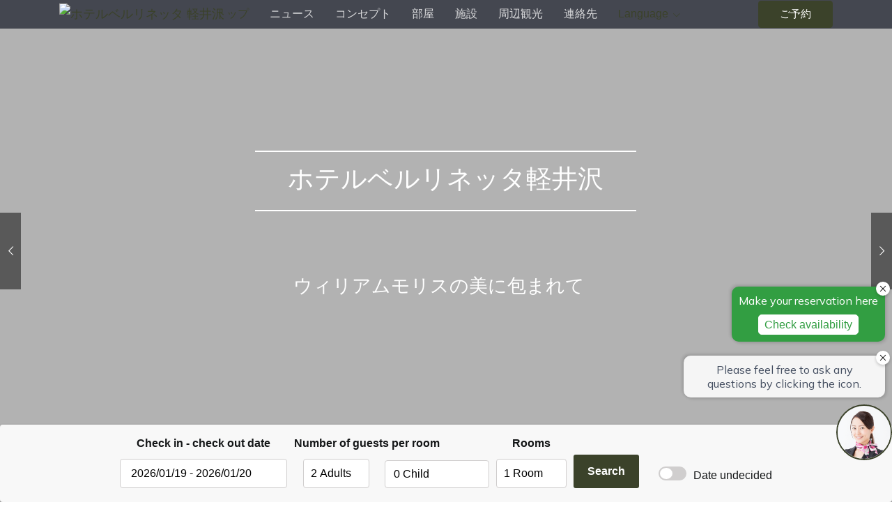

--- FILE ---
content_type: text/html; charset=UTF-8
request_url: https://hotel-berlinetta.com/offers%2Fspring-plan
body_size: 28249
content:
    <!DOCTYPE html>
    <html lang="ja">
    <head>
        <!--page_test-->
        <title>ホテルベルリネッタ 軽井沢</title>
                <meta charset="utf-8">
        <meta name="viewport" content="width=device-width, initial-scale=1, shrink-to-fit=no">
        <meta http-equiv="X-UA-Compatible" content="IE=edge">
        <meta name="description" content="軽井沢にあるアンティークホテル、ホテルベルリネッタ軽井沢">
        <meta name="keywords" content="軽井沢ホテル,軽井沢,ホテル,アンティーク,アンティークホテル,宿泊,軽井沢宿泊,ワイン">
        <meta name="author" content="author"/>
        <meta property="og:title" content="ホテルベルリネッタ 軽井沢"/>
        <meta property="og:description" content="軽井沢にあるアンティークホテル、ホテルベルリネッタ軽井沢"/>
        <meta property="og:type" content="website"/>
        <meta property="og:url" content="http://hotel-berlinetta.com/site/index?alias=offers%2Fspring-plan"/>
        <meta property="og:image" content=""/>
        <meta property="fb:app_id" content="app_id"/>
        <meta property="og:type" content="website"/>
        <meta name="msvalidate.01" content="D0FC4716A4E3B8403C343A56A6CF9F00" />
        <!-- Favicon -->
        <link rel="shortcut icon" href="https://common.triplapage.surehigh.tw/uploads/favicon/669e60eacd721.jpg">
        <link href="https://cdnjs.cloudflare.com/ajax/libs/twitter-bootstrap/4.1.1/css/bootstrap.min.css" rel="stylesheet">
<link href="https://fonts.googleapis.com/css?family=Open+Sans%3A300%2C400%2C500%2C600%2C700%2C800%7CPlayfair+Display%7CRoboto%7CRaleway%7CSpectral%7CRubik" rel="stylesheet">
<link href="/css/font-awesome.min.css" rel="stylesheet">
<link href="https://cdnjs.cloudflare.com/ajax/libs/simple-line-icons/2.4.1/css/simple-line-icons.min.css" rel="stylesheet">
<link href="https://cdnjs.cloudflare.com/ajax/libs/bootstrap-datetimepicker/4.17.47/css/bootstrap-datetimepicker.min.css" rel="stylesheet">
<link href="/css/hs-icon.css" rel="stylesheet">
<link href="/css/hamburgers/hamburgers.min.css" rel="stylesheet">
<link href="https://cdnjs.cloudflare.com/ajax/libs/animate.css/3.5.2/animate.min.css" rel="stylesheet">
<link href="https://cdnjs.cloudflare.com/ajax/libs/fancybox/3.1.25/jquery.fancybox.min.css" rel="stylesheet">
<link href="/css/slick.css" rel="stylesheet">
<link href="/css/revolution-slider/pe-icon-7-stroke.css" rel="stylesheet">
<link href="/css/revolution-slider/settings.css" rel="stylesheet">
<link href="/css/revolution-slider/layers.css" rel="stylesheet">
<link href="/css/revolution-slider/navigation.css" rel="stylesheet">
<link href="/css/revolution-slider/typewriter.css" rel="stylesheet">
<link href="https://cdnjs.cloudflare.com/ajax/libs/custombox/4.0.3/custombox.min.css" rel="stylesheet">
<link href="/css/styles.op-event.css" rel="stylesheet">
<link href="https://cdnjs.cloudflare.com/ajax/libs/limonte-sweetalert2/7.19.3/sweetalert2.min.css" rel="stylesheet">
<link href="/css/custom.css?t=1768665600" rel="stylesheet">
<style>.u-btn-primary{background-color: #3b422a;}.u-btn-primary:hover, .u-btn-primary.active{border-color: #3b422a; background-color: #3b422a;opacity: 0.7;}.light-theme .nav-item .nav-link:hover, .light-theme .nav-item.active .nav-link{color: #3b422a;}.dark-theme .nav-item .nav-link:hover, .dark-theme .nav-item.active .nav-link{color: #3b422a;}.g-color-primary { color: #3b422a !important; }.g-bg-primary--hover:hover { background-color: #3b422a !important; }.u-nav-primary .nav-link.active { border-color: #3b422a !important; color: #3b422a !important;}.u-block-hover:hover .g-color-primary--hover, .g-color-primary--hover:hover{color: #3b422a !important;}a { color: #3b422a;}.u-btn-outline-primary { color: #3b422a; border-color: #3b422a;}@media (max-width: 767px){[data-tabs-mobile-type='slide-up-down'] .nav-item:first-child .nav-link { border-color: #3b422a !important; }[data-tabs-mobile-type='slide-up-down'].u-nav-primary .nav-link { border-color: #3b422a !important; }[data-tabs-mobile-type='slide-up-down'].u-nav-primary .nav-link.active { border-color: #3b422a !important; }.u-btn-outline-primary:hover {background-color:#3b422a !important;}}</style>
<style>.fancybox-caption{text-align:center}</style>        <meta name="csrf-param" content="_csrf">
    <meta name="csrf-token" content="XnG5VVCywY80-wa5pt8MmFn_K9RM-Oo3jR55FrAz48ouFuARYdaewFqCR8zsljXMH5kdlQCBs3m9aiBl71vU-A==">
        <script async src="https://tripla.jp/sdk/javascript/tripla.min.js" data-triplabot-code="940487fa3c345e41367443ba4e8f07e9"></script>
<script>
        document.addEventListener("DOMContentLoaded", function() {
            if (window.innerWidth <= 768) {
                var triplapage = document.getElementById('tripla-page');
                var hotnews = document.getElementById('hotnews');
                hotnews.parentNode.insertBefore(triplapage, hotnews);
            }
        });
    </script>
<style>
#tripla-page{width:100%;  position: absolute;  bottom: 0%;  z-index: 99999;}
#tripla-searching-app form.search-widget-search-container-bf1818{text-align: center;}
.search-widget-day-use-wrapper-fc1ff9{ display: inline-block;}
.search-widget-search-container-bf1818 .search-widget-undated-block-f135c8 {  display: inline-block;   vertical-align: top;   margin-top: -1rem;  margin-left: 2rem;}

@media (max-width: 767px){
#tripla-page{position: unset; margin-top: 3.5rem;}
.search-widget-day-use-wrapper-fc1ff9{ margin-top: 1.5rem !important;}
.search-widget-button-wrapper-d2b715{ display: inline-block !important;}
}
</style>    </head>
    <body>
    <div id="tripla-page"></div>            <main>
        <!-- Header v1 -->
        <header id="js-header" class="u-header u-header--sticky-top u-header--change-appearance"
                data-header-fix-moment="100" style=" z-index: 99999;">
            <div class="light-theme u-header__section g-bg-darkblue-opacity-0_7 g-transition-0_3"
                 data-header-fix-moment-exclude="light-theme g-bg-darkblue-opacity-0_7"
                 data-header-fix-moment-classes="dark-theme u-shadow-v18 g-bg-white-opacity-0_9">
                <nav class="navbar navbar-expand-lg g-py-0" >
                    <div class="container g-pos-rel d-flex justify-content-between align-items-center">
                        <!-- Logo -->
                        <a href="#!" class="js-go-to navbar-brand u-header__logo g-width-180" data-type="static">
                                                            <img class="img-fluid u-header__logo-img u-header__logo-img--main" src="https://common.triplapage.surehigh.tw/uploads/logo/5beccaf2ddaae035395829714e910517.png" alt="ホテルベルリネッタ 軽井沢" data-header-fix-moment-exclude="d-block" data-header-fix-moment-classes="d-none" style="max-height:100px;">
                                                                                        <img class="img-fluid u-header__logo-img u-header__logo-img--main d-none" src="https://common.triplapage.surehigh.tw/uploads/logo/cccf1fd85680793f3d0ed2175ab8d6fa.png" alt="ホテルベルリネッタ 軽井沢" data-header-fix-moment-exclude="d-none" data-header-fix-moment-classes="d-block" style="max-height:85px;">
                                                    </a>
                        <!-- End Logo -->

                        <div id="navBar" class="collapse navbar-collapse w-100" data-mobile-scroll-hide="true">
                            <!-- Navigation -->
                            <div class="navbar-collapse align-items-center flex-sm-row">
                                <ul id="js-scroll-nav" class="navbar-nav g-font-weight-300 g-font-size-16 g-py-20 g-py-0--lg  g-ml-30" style="margin-top:-0.5rem;">
                                    <li class="nav-item g-mr-10--lg g-mr-15--xl g-my-7 g-mb-0--lg active notranslate">
                                        <a href="#home" class="nav-link p-0">トップ <span class="sr-only">(current)</span></a>
                                    </li>
                                    <li class="nav-item g-mx-5--lg g-mx-15--xl g-my-7 g-mb-0--lg notranslate">
                                        <a href="#hotnews" class="nav-link p-0">ニュース</a>
                                    </li>
                                    <li class="nav-item g-mx-5--lg g-mx-15--xl g-my-7 g-mb-0--lg notranslate">
                                        <a href="#about" class="nav-link p-0">コンセプト</a>
                                    </li>
                                    <li class="nav-item g-mx-5--lg g-mx-15--xl g-my-7 g-mb-0--lg notranslate">
                                        <a href="#rooms" class="nav-link p-0">部屋</a>
                                    </li>
                                    <li class="nav-item g-mx-5--lg g-mx-15--xl g-my-7 g-mb-0--lg notranslate">
                                        <a href="#facilities" class="nav-link p-0">施設</a>
                                    </li>
                                    <!--<li class="nav-item g-mx-5--lg g-mx-15--xl g-my-7 g-mb-0--lg notranslate">
                                        <a href="#gallery" class="nav-link p-0"></a>
                                    </li>-->
                                    <li class="nav-item g-mx-5--lg g-mx-15--xl g-my-7 g-mb-0--lg notranslate">
                                        <a href="#attractions" class="nav-link p-0">周辺観光</a>
                                    </li>
                                    <li class="nav-item g-mx-5--lg g-mx-15--xl g-my-7 g-mb-0--lg notranslate">
                                        <a href="#contact" class="nav-link p-0">連絡先</a>
                                    </li>
                                                                           <li class="nav-item g-ml-5--lg g-ml-15--xl g-my-7 g-mb-0--lg dropdown notranslate">
                                            <a href="javascript:void(0);" class="dropdown-toggle" data-toggle="dropdown" aria-expanded="false">Language</a>
                                            <ul class="dropdown-menu u-shadow-v32" >
                                                                                                        <li>
                                                            <a href="/?lang=en">ENGLISH</a>
                                                        </li>
                                                                                                            <li>
                                                            <a href="/?lang=zh-TW">繁體中文</a>
                                                        </li>
                                                                                                            <li>
                                                            <a href="/?lang=ja">日本語</a>
                                                        </li>
                                                                                                            <li>
                                                            <a href="/?lang=ko">한국어</a>
                                                        </li>
                                                                                                </ul>
                                        </li>
                                                                    </ul>
                            </div>
                            <!-- End Navigation -->

                            <a class="btn btn-lg u-btn-primary g-font-weight-300 g-font-size-15 g-px-30 g-py-12 d-sm-inline-block"
                               href="https://hotel-berlinetta.com/?tripla_booking_widget_open=search"
                               style="padding-top: 0.55rem !important;padding-bottom: 0.55rem !important;">ご予約</a>
                        </div>

                        <!-- Responsive Toggle Button -->
                        <div class="d-flex align-items-center">
                        <button class="navbar-toggler btn g-line-height-1 g-brd-none g-pos-abs g-right-0" type="button"
                                aria-label="Toggle navigation"
                                aria-expanded="false"
                                aria-controls="navBar"
                                data-toggle="collapse"
                                data-target="#navBar">
                            <span class="hamburger hamburger--slider">
                              <span class="hamburger-box">
                                <span class="hamburger-inner"></span>
                              </span>
                            </span>
                        </button>
                        </div>
                        <!-- End Responsive Toggle Button -->
                    </div>
                </nav>
            </div>
        </header>
        <!-- End Header v1 -->
        <!-- Revolution Slider -->
<div class="g-overflow-hidden" id="home">
    <div id="rev_slider_1014_1_wrapper" class="rev_slider_wrapper fullscreen-container" data-alias="typewriter-effect"
         data-source="gallery" style="background-color:transparent;padding:0px;">
        <!-- START REVOLUTION SLIDER 5.4.1 fullscreen mode -->
        <div id="rev_slider_1014_1" class="rev_slider fullscreenbanner" data-version="5.4.1">
                <ul>  <!-- SLIDE  -->
        <!-- image1-->
                    <li data-index="rs-2800" data-transition="curtain-1" data-slotamount="default" data-hideafterloop="0"
                data-hideslideonmobile="off" data-easein="default" data-easeout="default" data-masterspeed="default"
                data-thumb="https://common.triplapage.surehigh.tw/uploads/slider/66c448c3c8c93.jpg" data-rotate="0" data-saveperformance="off" data-title="Hotel"
                data-param1="" data-param2="" data-param3="" data-param4="" data-param5="" data-param6="" data-param7=""
                data-param8="" data-param9="" data-param10="" data-description="">
                <!-- MAIN IMAGE -->
                            <img src="https://common.triplapage.surehigh.tw/uploads/slider/66c448c3c8c93.jpg" alt="" data-bgposition="center center" data-bgfit="cover"
                     class="rev-slidebg">
                <!-- LAYERS -->
                <div class="tp-caption tp-shape tp-shapewrapper "
                     id="slide-2800-layer-7"
                     data-x="['center','center','center','center']" data-hoffset="['0','0','0','0']"
                     data-y="['middle','middle','middle','middle']" data-voffset="['0','0','0','0']"
                     data-width="full"
                     data-height="full"
                     data-whitespace="nowrap"

                     data-type="shape"
                     data-basealign="slide"
                     data-responsive_offset="off"
                     data-responsive="off"
                     data-frames='[{"from":"opacity:0;","speed":500,"to":"o:1;","delay":0,"ease":"Power4.easeOut"},{"speed":5000,"to":"opacity:0;","ease":"Power4.easeInOut"}]'
                     data-textAlign="['left','left','left','left']"
                     data-paddingtop="[0,0,0,0]"
                     data-paddingright="[0,0,0,0]"
                     data-paddingbottom="[0,0,0,0]"
                     data-paddingleft="[0,0,0,0]"

                     style="z-index: 5;background-color:rgba(0, 0, 0, 0.3);border-color:rgba(0, 0, 0, 0);border-width:0px;"></div>

                <!-- LAYER NR. 2 -->
                <div class="tp-caption   tp-resizeme rs-parallaxlevel-4"
                     id="slide-2800-layer-1"
                     data-x="['center','center','center','center']" data-hoffset="['0','0','0','0']"
                     data-y="['middle','middle','middle','middle']" data-voffset="['-100','-100','-100','-100']"
                     data-fontsize="['37','34','25','30']"
                     data-lineheight="['37','34','25','30']"
                     data-width="none"
                     data-height="none"
                     data-whitespace="nowrap"

                     data-type="text"
                     data-responsive_offset="on"

                     data-frames='[{"from":"y:50px;sX:1;sY:1;opacity:0;","speed":2500,"to":"o:1;","delay":500,"ease":"Power4.easeOut"},{"delay":"wait","speed":300,"to":"opacity:0;","ease":"nothing"}]'
                     data-textAlign="['center','center','center','center']"
                     data-paddingtop="[20,20,20,20]"
                     data-paddingright="[40,40,40,40]"
                     data-paddingbottom="[20,20,20,20]"
                     data-paddingleft="[40,40,40,40]"

                     style="z-index: 6; white-space: nowrap; color: rgba(255, 255, 255, 1.00);border-top: 2px solid #fff; border-bottom: 2px solid #fff;">
                    <i class="g-hidden-sm-down g-font-size-20 g-pos-rel g-top-minus-5 mr-2 icon-media-119 u-line-icon-pro"></i>
                    <font face="serif">ホテルベルリネッタ軽井沢                     <i class="g-hidden-sm-down g-font-size-20 g-pos-rel g-top-minus-5 ml-2 icon-media-119 u-line-icon-pro"></i>
                </div>

                <!-- LAYER NR. 4 -->
                <div class="tp-caption   tp-resizeme rs-parallaxlevel-4"
                     id="slide-2800-layer-2"
                     data-x="['center','center','center','center']" data-hoffset="['-10','-10','-10','-10']"
                     data-y="['middle','middle','middle','middle']" data-voffset="['50','50','50','50']"
                     data-fontsize="['27','27','25','30']"
                     data-lineheight="['40','40','35','40']"
                     data-width="none"
                     data-height="none"
                     data-whitespace="nowrap"

                     data-type="text"
                     data-responsive_offset="on"

                     data-frames='[{"from":"y:50px;sX:1;sY:1;opacity:0;","speed":2500,"to":"o:1;","delay":500,"ease":"Power4.easeOut"},{"delay":"wait","speed":300,"to":"opacity:0;","ease":"nothing"}]'
                     data-textAlign="['center','center','center','center']"
                     data-paddingtop="[0,0,0,0]"
                     data-paddingright="[0,0,0,0]"
                     data-paddingbottom="[0,0,0,0]"
                     data-paddingleft="[0,0,0,0]"

                     style="z-index: 8; white-space: nowrap; font-weight: 400; color: rgba(255, 255, 255, 1.00);border-width:0px;">
                    <font face="serif">ウィリアムモリスの美に包まれて                </div>
                        </li>
                <!-- image2-->
                    <li data-index="rs-2801" data-transition="slideup" data-slotamount="default" data-hideafterloop="0"
                data-hideslideonmobile="off" data-easein="default" data-easeout="default" data-masterspeed="default"
                data-thumb="https://common.triplapage.surehigh.tw/uploads/slider/672b741939ca3.jpg" data-rotate="0" data-saveperformance="off" data-title="Welcome"
                data-param1="" data-param2="" data-param3="" data-param4="" data-param5="" data-param6="" data-param7=""
                data-param8="" data-param9="" data-param10="" data-description="">
                <!-- MAIN IMAGE -->
                            <img src="https://common.triplapage.surehigh.tw/uploads/slider/672b741939ca3.jpg" alt="" data-bgposition="center center" data-bgfit="cover"
                     class="rev-slidebg">
                <!-- LAYERS -->

                <!-- LAYER NR. 1 -->
                <div class="tp-caption tp-shape tp-shapewrapper "
                     id="slide-2801-layer-7"
                     data-x="['center','center','center','center']" data-hoffset="['0','0','0','0']"
                     data-y="['middle','middle','middle','middle']" data-voffset="['0','0','0','0']"
                     data-width="full"
                     data-height="full"
                     data-whitespace="nowrap"

                     data-type="shape"
                     data-basealign="slide"
                     data-responsive_offset="off"
                     data-responsive="off"
                     data-frames='[{"from":"opacity:0;","speed":500,"to":"o:1;","delay":0,"ease":"Power4.easeOut"},{"speed":5000,"to":"opacity:0;","ease":"Power4.easeInOut"}]'
                     data-textAlign="['left','left','left','left']"
                     data-paddingtop="[0,0,0,0]"
                     data-paddingright="[0,0,0,0]"
                     data-paddingbottom="[0,0,0,0]"
                     data-paddingleft="[0,0,0,0]"

                     style="z-index: 5;background-color:rgba(0, 0, 0, 0.3);border-color:rgba(0, 0, 0, 0);border-width:0px;"></div>

                <!-- LAYER NR. 2 -->
                <div class="tp-caption   tp-resizeme rs-parallaxlevel-4"
                     id="slide-2801-layer-1"
                     data-x="['center','center','center','center']" data-hoffset="['0','0','0','0']"
                     data-y="['middle','middle','middle','middle']" data-voffset="['-100','-100','-100','-100']"
                     data-fontsize="['37','34','25','30']"
                     data-lineheight="['37','34','25','30']"
                     data-width="none"
                     data-height="none"
                     data-whitespace="nowrap"

                     data-type="text"
                     data-responsive_offset="on"

                     data-frames='[{"from":"y:50px;sX:1;sY:1;opacity:0;","speed":2500,"to":"o:1;","delay":500,"ease":"Power4.easeOut"},{"delay":"wait","speed":300,"to":"opacity:0;","ease":"nothing"}]'
                     data-textAlign="['center','center','center','center']"
                     data-paddingtop="[20,20,20,20]"
                     data-paddingright="[40,40,40,40]"
                     data-paddingbottom="[20,20,20,20]"
                     data-paddingleft="[40,40,40,40]"

                     style="z-index: 6; white-space: nowrap; color: rgba(255, 255, 255, 1.00);border-top: 2px solid #fff; border-bottom: 2px solid #fff;">
                    <i class="g-hidden-sm-down g-font-size-20 g-pos-rel g-top-minus-5 mr-2 icon-media-119 u-line-icon-pro"></i>
                    <font face="serif">ワインバー</font>                    <i class="g-hidden-sm-down g-font-size-20 g-pos-rel g-top-minus-5 ml-2 icon-media-119 u-line-icon-pro"></i>
                </div>

                <!-- LAYER NR. 4 -->
                <div class="tp-caption   tp-resizeme rs-parallaxlevel-4"
                     id="slide-2801-layer-2"
                     data-x="['center','center','center','center']" data-hoffset="['-10','-10','-10','-10']"
                     data-y="['middle','middle','middle','middle']" data-voffset="['50','50','50','50']"
                     data-fontsize="['27','27','25','30']"
                     data-lineheight="['40','40','35','40']"
                     data-width="none"
                     data-height="none"
                     data-whitespace="nowrap"

                     data-type="text"
                     data-responsive_offset="on"

                     data-frames='[{"from":"y:50px;sX:1;sY:1;opacity:0;","speed":2500,"to":"o:1;","delay":500,"ease":"Power4.easeOut"},{"delay":"wait","speed":300,"to":"opacity:0;","ease":"nothing"}]'
                     data-textAlign="['center','center','center','center']"
                     data-paddingtop="[0,0,0,0]"
                     data-paddingright="[0,0,0,0]"
                     data-paddingbottom="[0,0,0,0]"
                     data-paddingleft="[0,0,0,0]"

                     style="z-index: 8; white-space: nowrap; font-weight: 400; color: rgba(255, 255, 255, 1.00);border-width:0px;">
                    <font face="serif">ご自由に楽しめる、セルフワインバー</font>                </div>
                        </li>
                <!-- image3-->
                    <li data-index="rs-2802" data-transition="slidedown" data-slotamount="default" data-hideafterloop="0"
                data-hideslideonmobile="off" data-easein="default" data-easeout="default" data-masterspeed="default"
                data-thumb="https://common.triplapage.surehigh.tw/uploads/slider/66a8e46de7a74.jpg" data-rotate="0" data-saveperformance="off" data-title="To"
                data-param1="" data-param2="" data-param3="" data-param4="" data-param5="" data-param6="" data-param7=""
                data-param8="" data-param9="" data-param10="" data-description="">
                <!-- MAIN IMAGE -->
                            <img src="https://common.triplapage.surehigh.tw/uploads/slider/66a8e46de7a74.jpg" alt="" data-bgposition="center center" data-bgfit="cover"
                     class="rev-slidebg">
                <!-- LAYERS -->

                <!-- LAYER NR. 1 -->
                <div class="tp-caption tp-shape tp-shapewrapper "
                     id="slide-2802-layer-7"
                     data-x="['center','center','center','center']" data-hoffset="['0','0','0','0']"
                     data-y="['middle','middle','middle','middle']" data-voffset="['0','0','0','0']"
                     data-width="full"
                     data-height="full"
                     data-whitespace="nowrap"

                     data-type="shape"
                     data-basealign="slide"
                     data-responsive_offset="off"
                     data-responsive="off"
                     data-frames='[{"from":"opacity:0;","speed":500,"to":"o:1;","delay":0,"ease":"Power4.easeOut"},{"speed":5000,"to":"opacity:0;","ease":"Power4.easeInOut"}]'
                     data-textAlign="['left','left','left','left']"
                     data-paddingtop="[0,0,0,0]"
                     data-paddingright="[0,0,0,0]"
                     data-paddingbottom="[0,0,0,0]"
                     data-paddingleft="[0,0,0,0]"

                     style="z-index: 5;background-color:rgba(0, 0, 0, 0.3);border-color:rgba(0, 0, 0, 0);border-width:0px;"></div>

                <!-- LAYER NR. 2 -->
                <div class="tp-caption   tp-resizeme rs-parallaxlevel-4"
                     id="slide-2802-layer-1"
                     data-x="['center','center','center','center']" data-hoffset="['0','0','0','0']"
                     data-y="['middle','middle','middle','middle']" data-voffset="['-100','-100','-100','-100']"
                     data-fontsize="['37','34','25','30']"
                     data-lineheight="['37','34','25','30']"
                     data-width="none"
                     data-height="none"
                     data-whitespace="nowrap"

                     data-type="text"
                     data-responsive_offset="on"

                     data-frames='[{"from":"y:50px;sX:1;sY:1;opacity:0;","speed":2500,"to":"o:1;","delay":500,"ease":"Power4.easeOut"},{"delay":"wait","speed":300,"to":"opacity:0;","ease":"nothing"}]'
                     data-textAlign="['center','center','center','center']"
                     data-paddingtop="[20,20,20,20]"
                     data-paddingright="[40,40,40,40]"
                     data-paddingbottom="[20,20,20,20]"
                     data-paddingleft="[40,40,40,40]"

                     style="z-index: 6; white-space: nowrap; color: rgba(255, 255, 255, 1.00);border-top: 2px solid #fff; border-bottom: 2px solid #fff;">
                    <i class="g-hidden-sm-down g-font-size-20 g-pos-rel g-top-minus-5 mr-2 icon-media-119 u-line-icon-pro"></i>
                    <font face="serif">客室 </font>                    <i class="g-hidden-sm-down g-font-size-20 g-pos-rel g-top-minus-5 ml-2 icon-media-119 u-line-icon-pro"></i>
                </div>

                <!-- LAYER NR. 4 -->
                <div class="tp-caption   tp-resizeme rs-parallaxlevel-4"
                     id="slide-2802-layer-2"
                     data-x="['center','center','center','center']" data-hoffset="['-10','-10','-10','-10']"
                     data-y="['middle','middle','middle','middle']" data-voffset="['50','50','50','50']"
                     data-fontsize="['27','27','25','30']"
                     data-lineheight="['40','40','35','40']"
                     data-width="none"
                     data-height="none"
                     data-whitespace="nowrap"

                     data-type="text"
                     data-responsive_offset="on"

                     data-frames='[{"from":"y:50px;sX:1;sY:1;opacity:0;","speed":2500,"to":"o:1;","delay":500,"ease":"Power4.easeOut"},{"delay":"wait","speed":300,"to":"opacity:0;","ease":"nothing"}]'
                     data-textAlign="['center','center','center','center']"
                     data-paddingtop="[0,0,0,0]"
                     data-paddingright="[0,0,0,0]"
                     data-paddingbottom="[0,0,0,0]"
                     data-paddingleft="[0,0,0,0]"

                     style="z-index: 8; white-space: nowrap; font-weight: 400; color: rgba(255, 255, 255, 1.00);border-width:0px;">
                    <font face="serif">ウイリアム・モリスやグスタフ・クリムトの世界に浸る唯一無二のお部屋 </font>                </div>
                        </li>
            </ul>
                <div class="tp-bannertimer" style="height: 2px; background-color: rgba(255, 255, 255, .5);"></div>
        </div>
    </div>
</div>
<!-- End Revolution Slider -->

<!-- Section Content 快速訂房-->


<!-- news -->
<section id="hotnews" class="g-py-70">
    
<div class="container">
    <div class="text-center g-mb-70">
        <h2 class="text-uppercase g-line-height-1 g-font-weight-700 g-font-size-30 g-mb-30">最新情報            <span class="g-font-weight-400 g-font-size-40">|</span>
            <span class="g-color-primary">EVENTS</span></h2>
                    <p>詳細は右下をクリック</p>
                </div>
</div>

<div class="js-carousel u-carousel-v1 u-carousel-v3 g-pb-50"
     data-infinite="true"
     data-center-mode="true"
     data-center-padding="50px"
     data-slides-show="3"
     data-focus-on-select="true"
     data-arrows-classes="u-arrow-v1 g-absolute-centered--x g-bottom-0 g-width-40 g-height-40 g-font-size-20 g-color-white g-bg-primary g-bg-black--hover g-transition-0_2 g-transition--ease-in"
     data-arrow-left-classes="fa fa-angle-left g-ml-minus-25"
     data-arrow-right-classes="fa fa-angle-right g-ml-30"
     data-responsive='[{
     "breakpoint": 1200,
     "settings": {
     "slidesToShow": 3
     }
     }, {
     "breakpoint": 992,
     "settings": {
     "slidesToShow": 1,
     "centerPadding": "100px"
     }
     }, {
     "breakpoint": 768,
     "settings": {
     "slidesToShow": 1,
     "centerPadding": "60px"
     }
     }, {
     "breakpoint": 576,
     "settings": {
     "slidesToShow": 1,
     "centerPadding": "40px"
     }
     }]'>
            <div class="js-slide g-parent g-px-15 g-pb-30">
            <article>
                <img class="img-fluid" src="https://common.triplapage.surehigh.tw/uploads/news/69327abc6f9f1.jpg" alt="軽井沢町宿泊税に関して">
                <div class="u-shadow-v24--active g-pa-30">
                    <header class="text-uppercase g-mb-20">
                        <h3 class="g-font-weight-700 g-font-size-14 g-mb-5 translate_area"
                            style="font-size: 1.5rem !important;font-weight: 500;"><a class="news_title" href="#modal_200" data-modal-target="#modal_200" data-id="200" data-modal-effect="fadein" tabindex="0">軽井沢町宿泊税に関して</a>
                        </h3>
<!--                        <h4 class="g-font-weight-700 g-font-size-11 g-color-primary mb-0">2025/12/05</h4>-->
                    </header>
                    <div class="g-mb-20 translate_area">2026年6月1日から宿泊税がかかります</div>
                    <div class="row">
                        <div class="col-sm-6 text-center text-sm-left">
                                                        <ul class="list-inline mb-0 g-ml-minus-5">
                                <li class="list-inline-item">
                                    <a target="_blank"
                                       class="d-block g-pos-rel g-width-35 g-height-35 g-font-size-default g-theme-color-gray-dark-v1 g-color-white--hover g-bg-white g-bg-primary--hover g-transition-0_2 g-transition--ease-in"
                                       href="https://twitter.com/intent/tweet/?text=%E3%83%9B%E3%83%86%E3%83%AB%E3%83%99%E3%83%AB%E3%83%AA%E3%83%8D%E3%83%83%E3%82%BF%E8%BB%BD%E4%BA%95%E6%B2%A2%E3%81%A7%E3%81%94%E3%81%96%E3%81%84%E3%81%BE%E3%81%99%E3%80%822026%E5%B9%B46%E6%9C%881%E6%97%A5%E3%82%88%E3%82%8A%E3%80%81%E8%BB%BD%E4%BA%95%E6%B2%A2%E7%94%BA%E5%86%85%E3%81%AB%E5%AE%BF%E6%B3%8A%E3%81%95%E3%82%8C%E3%82%8B%E6%96%B9%E3%81%AB%E5%AF%BE%E3%81%97%E5%AE%BF%E6%B3%8A%E7%A8%8E%E3%81%8C%E8%AA%B2%E7%A8%8E%E3%81%95%E3%82%8C%E3%81%BE%E3%81%99%E3%80%82%E8%A9%B3%E7%B4%B0%E3%81%AF%E8%BB%BD%E4%BA%95%E6%B2%A2%E7%94%BA%E3%83%9B%E3%83%BC%E3%83%A0%E3%83%9A%E3%83%BC%E3%82%B8%E3%82%92%E3%81%94%E7%A2%BA%E8%AA%8D%E3%81%8F%E3%81%A0%E3%81%95%E3%81%84%E3%80%82%E8%BB%BD%E4%BA%95%E6%B2%A2%E7%94%BA%E5%AE%BF%E6%B3%8A%E7%A8%8E%E3%81%AB%E9%96%A2%E3%81%97%E3%81%A6%E2%80%BB%E8%BB%BD%E4%BA%95%E6%B2%A2%E7%94%BA%E3%81%AEWeb%E3%82%B5%E3%82%A4%E3%83%88%E3%81%B8%E6%8E%A8%E7%A7%BB%E3%81%84%E3%81%9F%E3%81%97%E3%81%BE%E3%81%99%E3%80%82%E3%83%9B%E3%83%86%E3%83%AB%E3%83%99%E3%83%AB%E3%83%AA%E3%83%8D%E3%83%83%E3%82%BF%E8%BB%BD%E4%BA%95%E6%B2%A2&amp;url=http%3A%2F%2Fhotel-berlinetta.com%2Foffers%252Fspring-plan"><span
                                                class="fa fa-twitter g-absolute-centered"></span></a>
                                </li>
                                <li class="list-inline-item">
                                    <a target="_blank"
                                       class="d-block g-pos-rel g-width-35 g-height-35 g-font-size-default g-theme-color-gray-dark-v1 g-color-white--hover g-bg-white g-bg-primary--hover g-transition-0_2 g-transition--ease-in"
                                       href="https://pinterest.com/pin/create/button/?url=http%3A%2F%2Fhotel-berlinetta.com%2Foffers%252Fspring-plan&amp;media=http%3A%2F%2Fhotel-berlinetta.com%2Foffers%252Fspring-plan&amp;description=%E9%80%99%E8%A3%A1%E6%98%AF%E8%BC%95%E4%BA%95%E6%BE%A4%E6%9F%8F%E6%9E%97%E5%85%A7%E5%A1%94%E9%A3%AF%E5%BA%97%E3%80%82%E8%87%AA+2026+%E5%B9%B4+6+%E6%9C%88+1+%E6%97%A5%E8%B5%B7%EF%BC%8C%E5%85%A5%E4%BD%8F%E8%BC%95%E4%BA%95%E6%BE%A4%E7%94%BA%E7%9A%84%E5%AE%A2%E4%BA%BA%E5%B0%87%E8%A2%AB%E5%BE%B5%E6%94%B6%E4%BD%8F%E5%AE%BF%E7%A8%85%E3%80%82%E8%A9%B3%E6%83%85%E8%AB%8B%E6%9F%A5%E7%9C%8B%E8%BC%95%E4%BA%95%E6%BE%A4%E7%94%BA%E5%AE%98%E7%B6%B2%E3%80%82%E9%97%9C%E6%96%BC%E8%BC%95%E4%BA%95%E6%BE%A4%E7%94%BA%E4%BD%8F%E5%AE%BF%E7%A8%85%2A%E6%82%A8%E5%B0%87%E8%A2%AB%E9%87%8D%E5%AE%9A%E5%90%91%E5%88%B0%E8%BC%95%E4%BA%95%E6%BE%A4%E7%94%BA%E7%B6%B2%E7%AB%99%E3%80%82%E6%9F%8F%E6%9E%97%E5%85%A7%E5%A1%94%E9%A3%AF%E5%BA%97%EF%BC%88%E8%BC%95%E4%BA%95%E6%BE%A4%E5%BA%97%EF%BC%89"><span
                                                class="fa fa-pinterest g-absolute-centered"></span></a>
                                </li>
                                <li class="list-inline-item">
                                    <a target="_blank"
                                       class="d-block g-pos-rel g-width-35 g-height-35 g-font-size-default g-theme-color-gray-dark-v1 g-color-white--hover g-bg-white g-bg-primary--hover g-transition-0_2 g-transition--ease-in"
                                       href="https://facebook.com/sharer/sharer.php?u=http%3A%2F%2Fhotel-berlinetta.com%2Foffers%252Fspring-plan"><span
                                                class="fa fa-facebook g-absolute-centered"></span></a>
                                </li>
                                <li class="list-inline-item">
                                    <a target="_blank"
                                       class="d-block g-pos-rel g-width-35 g-height-35 g-font-size-default g-theme-color-gray-dark-v1 g-color-white--hover g-bg-white g-bg-primary--hover g-transition-0_2 g-transition--ease-in"
                                       href="https://www.linkedin.com/shareArticle?mini=true&amp;url=http%3A%2F%2Fhotel-berlinetta.com%2Foffers%252Fspring-plan&amp;title=%E9%97%9C%E6%96%BC%E8%BC%95%E4%BA%95%E6%BE%A4%E7%94%BA%E4%BD%8F%E5%AE%BF%E7%A8%85&amp;summary=%E9%80%99%E8%A3%A1%E6%98%AF%E8%BC%95%E4%BA%95%E6%BE%A4%E6%9F%8F%E6%9E%97%E5%85%A7%E5%A1%94%E9%A3%AF%E5%BA%97%E3%80%82%E8%87%AA+2026+%E5%B9%B4+6+%E6%9C%88+1+%E6%97%A5%E8%B5%B7%EF%BC%8C%E5%85%A5%E4%BD%8F%E8%BC%95%E4%BA%95%E6%BE%A4%E7%94%BA%E7%9A%84%E5%AE%A2%E4%BA%BA%E5%B0%87%E8%A2%AB%E5%BE%B5%E6%94%B6%E4%BD%8F%E5%AE%BF%E7%A8%85%E3%80%82%E8%A9%B3%E6%83%85%E8%AB%8B%E6%9F%A5%E7%9C%8B%E8%BC%95%E4%BA%95%E6%BE%A4%E7%94%BA%E5%AE%98%E7%B6%B2%E3%80%82%E9%97%9C%E6%96%BC%E8%BC%95%E4%BA%95%E6%BE%A4%E7%94%BA%E4%BD%8F%E5%AE%BF%E7%A8%85%2A%E6%82%A8%E5%B0%87%E8%A2%AB%E9%87%8D%E5%AE%9A%E5%90%91%E5%88%B0%E8%BC%95%E4%BA%95%E6%BE%A4%E7%94%BA%E7%B6%B2%E7%AB%99%E3%80%82%E6%9F%8F%E6%9E%97%E5%85%A7%E5%A1%94%E9%A3%AF%E5%BA%97%EF%BC%88%E8%BC%95%E4%BA%95%E6%BE%A4%E5%BA%97%EF%BC%89&amp;source=http%3A%2F%2Fhotel-berlinetta.com%2Foffers%252Fspring-plan"><span
                                                class="fa fa-linkedin g-absolute-centered"></span></a>
                                </li>
                            </ul>
                                                    </div>
                        <div class="col-sm-6 text-center text-sm-right">
                            <a class="btn u-btn-primary" href="#modal_200"
                               data-modal-target="#modal_200" data-id="200"
                               data-modal-effect="fadein" tabindex="0"><i class="fa fa-external-link"></i>
                            </a>
                        </div>
                        <div id="modal_200"
                             class="text-left g-max-width-960 g-bg-white g-overflow-y-auto g-pa-20"
                             style="display: none;">
                            <button type="button" class="close" onclick="Custombox.modal.close();">
                                <i class="hs-icon hs-icon-close"></i>
                            </button>
                            <h4 class="g-mb-20 translate_area" id="modal_title">軽井沢町宿泊税に関して</h4>
                            <div class="translate_area"><p>ホテルベルリネッタ軽井沢でございます。</p><p><br></p><p>2026年6月1日より、軽井沢町内に宿泊される方に対し宿泊税が課税されます。</p><p>詳細は軽井沢町ホームページをご確認ください。</p><p><a href="https://www.town.karuizawa.lg.jp/site/syukuhakuzei/17149.html" target="_blank">軽井沢町宿泊税に関して</a><br></p><p>※軽井沢町のWebサイトへ推移いたします。</p><p><br></p><p>ホテルベルリネッタ軽井沢</p><p><br></p></div>
                        </div>
                    </div>
                </div>
            </article>
        </div>
            <div class="js-slide g-parent g-px-15 g-pb-30">
            <article>
                <img class="img-fluid" src="https://common.triplapage.surehigh.tw/uploads/news/66b0cb37c3c69.jpg" alt="【New】ご予約受付期間のご案内">
                <div class="u-shadow-v24--active g-pa-30">
                    <header class="text-uppercase g-mb-20">
                        <h3 class="g-font-weight-700 g-font-size-14 g-mb-5 translate_area"
                            style="font-size: 1.5rem !important;font-weight: 500;"><a class="news_title" href="#modal_28" data-modal-target="#modal_28" data-id="28" data-modal-effect="fadein" tabindex="0">【New】ご予約受付期間のご案内</a>
                        </h3>
<!--                        <h4 class="g-font-weight-700 g-font-size-11 g-color-primary mb-0">2024/08/05</h4>-->
                    </header>
                    <div class="g-mb-20 translate_area">2026年6月末までのご予約を承っております♪</div>
                    <div class="row">
                        <div class="col-sm-6 text-center text-sm-left">
                                                        <ul class="list-inline mb-0 g-ml-minus-5">
                                <li class="list-inline-item">
                                    <a target="_blank"
                                       class="d-block g-pos-rel g-width-35 g-height-35 g-font-size-default g-theme-color-gray-dark-v1 g-color-white--hover g-bg-white g-bg-primary--hover g-transition-0_2 g-transition--ease-in"
                                       href="https://twitter.com/intent/tweet/?text=2026%E5%B9%B46%E6%9C%88%E6%9C%AB%E3%81%BE%E3%81%A7%E3%81%AE%E3%81%94%E4%BA%88%E7%B4%84%E3%82%92%E6%89%BF%E3%81%A3%E3%81%A6%E3%81%8A%E3%82%8A%E3%81%BE%E3%81%99%E3%80%82%E3%81%94%E4%BA%88%E7%B4%84%E3%81%AF%E3%81%93%E3%81%A1%E3%82%89%E3%81%8B%E3%82%89%E7%9A%86%E6%A7%98%E3%81%AE%E3%81%94%E6%9D%A5%E9%A4%A8%E3%82%92%E5%BF%83%E3%82%88%E3%82%8A%E3%81%8A%E5%BE%85%E3%81%A1%E3%81%97%E3%81%A6%E3%81%8A%E3%82%8A%E3%81%BE%E3%81%99%E3%80%82%E3%83%9B%E3%83%86%E3%83%AB%E3%83%99%E3%83%AB%E3%83%AA%E3%83%8D%E3%83%83%E3%82%BF%E8%BB%BD%E4%BA%95%E6%B2%A2&amp;url=http%3A%2F%2Fhotel-berlinetta.com%2Foffers%252Fspring-plan"><span
                                                class="fa fa-twitter g-absolute-centered"></span></a>
                                </li>
                                <li class="list-inline-item">
                                    <a target="_blank"
                                       class="d-block g-pos-rel g-width-35 g-height-35 g-font-size-default g-theme-color-gray-dark-v1 g-color-white--hover g-bg-white g-bg-primary--hover g-transition-0_2 g-transition--ease-in"
                                       href="https://pinterest.com/pin/create/button/?url=http%3A%2F%2Fhotel-berlinetta.com%2Foffers%252Fspring-plan&amp;media=http%3A%2F%2Fhotel-berlinetta.com%2Foffers%252Fspring-plan&amp;description=%E6%88%91%E5%80%91%E6%8E%A5%E5%8F%97%E9%A0%90%E8%A8%82%E8%87%B32026%E5%B9%B46%E6%9C%88%E5%BA%95%E3%80%82%E5%9C%A8%E6%AD%A4%E9%A0%90%E8%A8%82%E6%88%91%E5%80%91%E6%9C%9F%E5%BE%85%E6%82%A8%E7%9A%84%E5%85%89%E8%87%A8%E3%80%82%E6%9F%8F%E6%9E%97%E5%85%A7%E5%A1%94%E9%A3%AF%E5%BA%97%EF%BC%88%E8%BC%95%E4%BA%95%E6%BE%A4%E5%BA%97%EF%BC%89"><span
                                                class="fa fa-pinterest g-absolute-centered"></span></a>
                                </li>
                                <li class="list-inline-item">
                                    <a target="_blank"
                                       class="d-block g-pos-rel g-width-35 g-height-35 g-font-size-default g-theme-color-gray-dark-v1 g-color-white--hover g-bg-white g-bg-primary--hover g-transition-0_2 g-transition--ease-in"
                                       href="https://facebook.com/sharer/sharer.php?u=http%3A%2F%2Fhotel-berlinetta.com%2Foffers%252Fspring-plan"><span
                                                class="fa fa-facebook g-absolute-centered"></span></a>
                                </li>
                                <li class="list-inline-item">
                                    <a target="_blank"
                                       class="d-block g-pos-rel g-width-35 g-height-35 g-font-size-default g-theme-color-gray-dark-v1 g-color-white--hover g-bg-white g-bg-primary--hover g-transition-0_2 g-transition--ease-in"
                                       href="https://www.linkedin.com/shareArticle?mini=true&amp;url=http%3A%2F%2Fhotel-berlinetta.com%2Foffers%252Fspring-plan&amp;title=%E3%80%90%E6%96%B0%E5%A2%9E%E3%80%91%E9%A0%90%E8%A8%82%E6%8E%A5%E5%8F%97%E6%9C%9F%E9%99%90%E8%A8%8A%E6%81%AF&amp;summary=%E6%88%91%E5%80%91%E6%8E%A5%E5%8F%97%E9%A0%90%E8%A8%82%E8%87%B32026%E5%B9%B46%E6%9C%88%E5%BA%95%E3%80%82%E5%9C%A8%E6%AD%A4%E9%A0%90%E8%A8%82%E6%88%91%E5%80%91%E6%9C%9F%E5%BE%85%E6%82%A8%E7%9A%84%E5%85%89%E8%87%A8%E3%80%82%E6%9F%8F%E6%9E%97%E5%85%A7%E5%A1%94%E9%A3%AF%E5%BA%97%EF%BC%88%E8%BC%95%E4%BA%95%E6%BE%A4%E5%BA%97%EF%BC%89&amp;source=http%3A%2F%2Fhotel-berlinetta.com%2Foffers%252Fspring-plan"><span
                                                class="fa fa-linkedin g-absolute-centered"></span></a>
                                </li>
                            </ul>
                                                    </div>
                        <div class="col-sm-6 text-center text-sm-right">
                            <a class="btn u-btn-primary" href="#modal_28"
                               data-modal-target="#modal_28" data-id="28"
                               data-modal-effect="fadein" tabindex="0"><i class="fa fa-external-link"></i>
                            </a>
                        </div>
                        <div id="modal_28"
                             class="text-left g-max-width-960 g-bg-white g-overflow-y-auto g-pa-20"
                             style="display: none;">
                            <button type="button" class="close" onclick="Custombox.modal.close();">
                                <i class="hs-icon hs-icon-close"></i>
                            </button>
                            <h4 class="g-mb-20 translate_area" id="modal_title">【New】ご予約受付期間のご案内</h4>
                            <div class="translate_area"><h2>2026年6月末までのご予約を承っております。</h2><p>ご予約は<a href="https://hotel-berlinetta.com/?tripla_booking_widget_open=search">こちらから</a></p><p><br></p><p><a href="https://hotel-berlinetta.com/?tripla_booking_widget_open=search"></a>皆様のご来館を心よりお待ちしております。</p><p><br></p><p>ホテルベルリネッタ軽井沢</p></div>
                        </div>
                    </div>
                </div>
            </article>
        </div>
            <div class="js-slide g-parent g-px-15 g-pb-30">
            <article>
                <img class="img-fluid" src="https://common.triplapage.surehigh.tw/uploads/news/68fb5b6a7e60b.jpg" alt="【敷地内レストラン 改装のお知らせ】">
                <div class="u-shadow-v24--active g-pa-30">
                    <header class="text-uppercase g-mb-20">
                        <h3 class="g-font-weight-700 g-font-size-14 g-mb-5 translate_area"
                            style="font-size: 1.5rem !important;font-weight: 500;"><a class="news_title" href="#modal_196" data-modal-target="#modal_196" data-id="196" data-modal-effect="fadein" tabindex="0">【敷地内レストラン 改装のお知らせ】</a>
                        </h3>
<!--                        <h4 class="g-font-weight-700 g-font-size-11 g-color-primary mb-0">2025/10/24</h4>-->
                    </header>
                    <div class="g-mb-20 translate_area">2026年1月13日～敷地内レストランは、より快適な空間づくりのため
改装工事を実施する運びとなりました。</div>
                    <div class="row">
                        <div class="col-sm-6 text-center text-sm-left">
                                                        <ul class="list-inline mb-0 g-ml-minus-5">
                                <li class="list-inline-item">
                                    <a target="_blank"
                                       class="d-block g-pos-rel g-width-35 g-height-35 g-font-size-default g-theme-color-gray-dark-v1 g-color-white--hover g-bg-white g-bg-primary--hover g-transition-0_2 g-transition--ease-in"
                                       href="https://twitter.com/intent/tweet/?text=%E3%80%90%E6%95%B7%E5%9C%B0%E5%86%85%E3%83%AC%E3%82%B9%E3%83%88%E3%83%A9%E3%83%B3%E6%94%B9%E8%A3%85%E5%B7%A5%E4%BA%8B%E3%81%AE%E3%81%8A%E7%9F%A5%E3%82%89%E3%81%9B%E3%80%91%E5%B9%B3%E7%B4%A0%E3%82%88%E3%82%8A%E3%83%9B%E3%83%86%E3%83%AB%E3%83%99%E3%83%AB%E3%83%AA%E3%83%8D%E3%83%83%E3%82%BF%E8%BB%BD%E4%BA%95%E6%B2%A2%E3%82%92%E3%81%94%E6%84%9B%E9%A1%A7%E3%81%84%E3%81%9F%E3%81%A0%E3%81%8D%E3%80%81%E8%AA%A0%E3%81%AB%E3%81%82%E3%82%8A%E3%81%8C%E3%81%A8%E3%81%86%E3%81%94%E3%81%96%E3%81%84%E3%81%BE%E3%81%99%E3%80%82%E3%81%93%E3%81%AE%E5%BA%A6%E3%80%81%E6%95%B7%E5%9C%B0%E5%86%85%E3%83%AC%E3%82%B9%E3%83%88%E3%83%A9%E3%83%B3%E3%81%AF%E3%80%81%E3%82%88%E3%82%8A%E5%BF%AB%E9%81%A9%E3%81%AA%E7%A9%BA%E9%96%93%E3%81%A5%E3%81%8F%E3%82%8A%E3%81%AE%E3%81%9F%E3%82%81%E3%80%81%E6%94%B9%E8%A3%85%E5%B7%A5%E4%BA%8B%E3%82%92%E5%AE%9F%E6%96%BD%E3%81%99%E3%82%8B%E9%81%8B%E3%81%B3%E3%81%A8%E3%81%AA%E3%82%8A%E3%81%BE%E3%81%97%E3%81%9F%E3%80%82%E5%B7%A5%E4%BA%8B%E6%9C%9F%E9%96%93%E4%B8%AD%EF%BC%882026%E5%B9%B41%E6%9C%8813%E6%97%A5%EF%BD%9E%EF%BC%89%E3%81%AF%E3%80%81%E3%83%AC%E3%82%B9%E3%83%88%E3%83%A9%E3%83%B3%E3%81%AE%E3%81%94%E5%88%A9%E7%94%A8%E3%82%92%E4%BC%91%E6%AD%A2%E3%81%95%E3%81%9B%E3%81%A6%E3%81%84%E3%81%9F%E3%81%A0%E3%81%8D%E3%81%BE%E3%81%99%E3%80%82%E3%81%94%E6%BB%9E%E5%9C%A8%E4%B8%AD%E3%81%AE%E3%81%8A%E9%A3%9F%E4%BA%8B%E3%81%AB%E3%81%A4%E3%81%8D%E3%81%BE%E3%81%97%E3%81%A6%E3%81%AF%E3%80%81%E8%BF%91%E9%9A%A3%E3%83%AC%E3%82%B9%E3%83%88%E3%83%A9%E3%83%B3%E3%81%AE%E3%81%94%E6%A1%88%E5%86%85%E7%AD%89%E3%80%81%E3%82%B9%E3%82%BF%E3%83%83%E3%83%95%E3%81%AB%E3%81%A6%E3%82%B5%E3%83%9D%E3%83%BC%E3%83%88%E3%81%95%E3%81%9B%E3%81%A6%E3%81%84%E3%81%9F%E3%81%A0%E3%81%8D%E3%81%BE%E3%81%99%E3%81%AE%E3%81%A7%E3%80%81%E3%81%94%E4%B8%8D%E6%98%8E%E7%82%B9%E3%81%8C%E3%81%94%E3%81%96%E3%81%84%E3%81%BE%E3%81%97%E3%81%9F%E3%82%89%E3%81%8A%E6%B0%97%E8%BB%BD%E3%81%AB%E3%81%8A%E5%A3%B0%E3%81%8C%E3%81%91%E3%81%8F%E3%81%A0%E3%81%95%E3%81%84%E3%80%82%E3%81%8A%E5%AE%A2%E6%A7%98%E3%81%AB%E3%81%AF%E3%81%94%E4%B8%8D%E4%BE%BF%E3%82%92%E3%81%8A%E3%81%8B%E3%81%91%E3%81%84%E3%81%9F%E3%81%97%E3%81%BE%E3%81%99%E3%81%8C%E3%80%81%E4%BD%95%E5%8D%92%E3%81%94%E7%90%86%E8%A7%A3%E8%B3%9C%E3%82%8A%E3%81%BE%E3%81%99%E3%82%88%E3%81%86%E3%81%8A%E9%A1%98%E3%81%84%E7%94%B3%E3%81%97%E4%B8%8A%E3%81%92%E3%81%BE%E3%81%99%E3%80%82%E3%83%9B%E3%83%86%E3%83%AB%E3%83%99%E3%83%AB%E3%83%AA%E3%83%8D%E3%83%83%E3%82%BF%E8%BB%BD%E4%BA%95%E6%B2%A2&amp;url=http%3A%2F%2Fhotel-berlinetta.com%2Foffers%252Fspring-plan"><span
                                                class="fa fa-twitter g-absolute-centered"></span></a>
                                </li>
                                <li class="list-inline-item">
                                    <a target="_blank"
                                       class="d-block g-pos-rel g-width-35 g-height-35 g-font-size-default g-theme-color-gray-dark-v1 g-color-white--hover g-bg-white g-bg-primary--hover g-transition-0_2 g-transition--ease-in"
                                       href="https://pinterest.com/pin/create/button/?url=http%3A%2F%2Fhotel-berlinetta.com%2Foffers%252Fspring-plan&amp;media=http%3A%2F%2Fhotel-berlinetta.com%2Foffers%252Fspring-plan&amp;description=%E3%80%90%E9%A4%90%E5%BB%B3%E7%8F%BE%E5%A0%B4%E8%A3%9D%E4%BF%AE%E5%B7%A5%E7%A8%8B%E9%80%9A%E7%9F%A5%E3%80%91%E6%84%9F%E8%AC%9D%E6%82%A8%E4%B8%80%E7%9B%B4%E4%BB%A5%E4%BE%86%E5%B0%8D%E6%9F%8F%E6%9E%97%E5%85%A7%E5%A1%94%E8%BC%95%E4%BA%95%E6%BE%A4%E9%85%92%E5%BA%97%E7%9A%84%E6%83%A0%E9%A1%A7%E3%80%82%E6%88%91%E5%80%91%E5%BE%88%E9%AB%98%E8%88%88%E5%9C%B0%E5%AE%A3%E5%B8%83%EF%BC%8C%E9%A4%90%E5%BB%B3%E5%B0%87%E9%80%B2%E8%A1%8C%E7%BF%BB%E6%96%B0%E6%94%B9%E9%80%A0%EF%BC%8C%E4%BB%A5%E5%89%B5%E9%80%A0%E4%B8%80%E5%80%8B%E6%9B%B4%E8%88%92%E9%81%A9%E7%9A%84%E7%92%B0%E5%A2%83%E3%80%82%E9%A4%90%E5%BB%B3%E5%B0%87%E5%9C%A8%E6%96%BD%E5%B7%A5%E6%9C%9F%E9%96%93%EF%BC%88%E8%87%AA+2026+%E5%B9%B4+1+%E6%9C%88+13+%E6%97%A5%E8%B5%B7%EF%BC%89%E9%97%9C%E9%96%89%E3%80%82%E9%97%9C%E6%96%BC%E6%82%A8%E5%85%A5%E4%BD%8F%E6%9C%9F%E9%96%93%E7%9A%84%E9%A4%90%E9%A3%B2%EF%BC%8C%E6%88%91%E5%80%91%E7%9A%84%E5%B7%A5%E4%BD%9C%E4%BA%BA%E5%93%A1%E5%BE%88%E6%A8%82%E6%84%8F%E7%82%BA%E6%82%A8%E6%8F%90%E4%BE%9B%E9%99%84%E8%BF%91%E9%A4%90%E5%BB%B3%E7%9A%84%E4%BF%A1%E6%81%AF%EF%BC%8C%E5%A6%82%E6%9E%9C%E6%82%A8%E6%9C%89%E4%BB%BB%E4%BD%95%E7%96%91%E5%95%8F%EF%BC%8C%E8%AB%8B%E9%9A%A8%E6%99%82%E5%90%91%E6%88%91%E5%80%91%E8%AB%AE%E8%A9%A2%E3%80%82%E7%94%B1%E6%AD%A4%E7%B5%A6%E5%90%84%E4%BD%8D%E9%A1%A7%E5%AE%A2%E5%B8%B6%E4%BE%86%E7%9A%84%E4%B8%8D%E4%BE%BF%EF%BC%8C%E6%88%91%E5%80%91%E6%B7%B1%E8%A1%A8%E6%AD%89%E6%84%8F%EF%BC%8C%E4%B8%A6%E6%84%9F%E8%AC%9D%E6%82%A8%E7%9A%84%E7%90%86%E8%A7%A3%E3%80%82%E6%9F%8F%E6%9E%97%E5%85%A7%E5%A1%94%E9%A3%AF%E5%BA%97%EF%BC%88%E8%BC%95%E4%BA%95%E6%BE%A4%E5%BA%97%EF%BC%89"><span
                                                class="fa fa-pinterest g-absolute-centered"></span></a>
                                </li>
                                <li class="list-inline-item">
                                    <a target="_blank"
                                       class="d-block g-pos-rel g-width-35 g-height-35 g-font-size-default g-theme-color-gray-dark-v1 g-color-white--hover g-bg-white g-bg-primary--hover g-transition-0_2 g-transition--ease-in"
                                       href="https://facebook.com/sharer/sharer.php?u=http%3A%2F%2Fhotel-berlinetta.com%2Foffers%252Fspring-plan"><span
                                                class="fa fa-facebook g-absolute-centered"></span></a>
                                </li>
                                <li class="list-inline-item">
                                    <a target="_blank"
                                       class="d-block g-pos-rel g-width-35 g-height-35 g-font-size-default g-theme-color-gray-dark-v1 g-color-white--hover g-bg-white g-bg-primary--hover g-transition-0_2 g-transition--ease-in"
                                       href="https://www.linkedin.com/shareArticle?mini=true&amp;url=http%3A%2F%2Fhotel-berlinetta.com%2Foffers%252Fspring-plan&amp;title=%E3%80%90%E9%A4%90%E5%BB%B3%E7%8F%BE%E5%A0%B4%E8%A3%9D%E4%BF%AE%E9%80%9A%E7%9F%A5%E3%80%91&amp;summary=%E3%80%90%E9%A4%90%E5%BB%B3%E7%8F%BE%E5%A0%B4%E8%A3%9D%E4%BF%AE%E5%B7%A5%E7%A8%8B%E9%80%9A%E7%9F%A5%E3%80%91%E6%84%9F%E8%AC%9D%E6%82%A8%E4%B8%80%E7%9B%B4%E4%BB%A5%E4%BE%86%E5%B0%8D%E6%9F%8F%E6%9E%97%E5%85%A7%E5%A1%94%E8%BC%95%E4%BA%95%E6%BE%A4%E9%85%92%E5%BA%97%E7%9A%84%E6%83%A0%E9%A1%A7%E3%80%82%E6%88%91%E5%80%91%E5%BE%88%E9%AB%98%E8%88%88%E5%9C%B0%E5%AE%A3%E5%B8%83%EF%BC%8C%E9%A4%90%E5%BB%B3%E5%B0%87%E9%80%B2%E8%A1%8C%E7%BF%BB%E6%96%B0%E6%94%B9%E9%80%A0%EF%BC%8C%E4%BB%A5%E5%89%B5%E9%80%A0%E4%B8%80%E5%80%8B%E6%9B%B4%E8%88%92%E9%81%A9%E7%9A%84%E7%92%B0%E5%A2%83%E3%80%82%E9%A4%90%E5%BB%B3%E5%B0%87%E5%9C%A8%E6%96%BD%E5%B7%A5%E6%9C%9F%E9%96%93%EF%BC%88%E8%87%AA+2026+%E5%B9%B4+1+%E6%9C%88+13+%E6%97%A5%E8%B5%B7%EF%BC%89%E9%97%9C%E9%96%89%E3%80%82%E9%97%9C%E6%96%BC%E6%82%A8%E5%85%A5%E4%BD%8F%E6%9C%9F%E9%96%93%E7%9A%84%E9%A4%90%E9%A3%B2%EF%BC%8C%E6%88%91%E5%80%91%E7%9A%84%E5%B7%A5%E4%BD%9C%E4%BA%BA%E5%93%A1%E5%BE%88%E6%A8%82%E6%84%8F%E7%82%BA%E6%82%A8%E6%8F%90%E4%BE%9B%E9%99%84%E8%BF%91%E9%A4%90%E5%BB%B3%E7%9A%84%E4%BF%A1%E6%81%AF%EF%BC%8C%E5%A6%82%E6%9E%9C%E6%82%A8%E6%9C%89%E4%BB%BB%E4%BD%95%E7%96%91%E5%95%8F%EF%BC%8C%E8%AB%8B%E9%9A%A8%E6%99%82%E5%90%91%E6%88%91%E5%80%91%E8%AB%AE%E8%A9%A2%E3%80%82%E7%94%B1%E6%AD%A4%E7%B5%A6%E5%90%84%E4%BD%8D%E9%A1%A7%E5%AE%A2%E5%B8%B6%E4%BE%86%E7%9A%84%E4%B8%8D%E4%BE%BF%EF%BC%8C%E6%88%91%E5%80%91%E6%B7%B1%E8%A1%A8%E6%AD%89%E6%84%8F%EF%BC%8C%E4%B8%A6%E6%84%9F%E8%AC%9D%E6%82%A8%E7%9A%84%E7%90%86%E8%A7%A3%E3%80%82%E6%9F%8F%E6%9E%97%E5%85%A7%E5%A1%94%E9%A3%AF%E5%BA%97%EF%BC%88%E8%BC%95%E4%BA%95%E6%BE%A4%E5%BA%97%EF%BC%89&amp;source=http%3A%2F%2Fhotel-berlinetta.com%2Foffers%252Fspring-plan"><span
                                                class="fa fa-linkedin g-absolute-centered"></span></a>
                                </li>
                            </ul>
                                                    </div>
                        <div class="col-sm-6 text-center text-sm-right">
                            <a class="btn u-btn-primary" href="#modal_196"
                               data-modal-target="#modal_196" data-id="196"
                               data-modal-effect="fadein" tabindex="0"><i class="fa fa-external-link"></i>
                            </a>
                        </div>
                        <div id="modal_196"
                             class="text-left g-max-width-960 g-bg-white g-overflow-y-auto g-pa-20"
                             style="display: none;">
                            <button type="button" class="close" onclick="Custombox.modal.close();">
                                <i class="hs-icon hs-icon-close"></i>
                            </button>
                            <h4 class="g-mb-20 translate_area" id="modal_title">【敷地内レストラン 改装のお知らせ】</h4>
                            <div class="translate_area"><p>【敷地内レストラン改装工事のお知らせ】</p><p><br>平素よりホテルベルリネッタ軽井沢をご愛顧いただき、誠にありがとうございます。<br><br></p><p>この度、敷地内レストランは、より快適な空間づくりのため、改装工事を実施する運びとなりました。<br>工事期間中（2026年1月13日～）は、レストランのご利用を休止させていただきます。<br><br>ご滞在中のお食事につきましては、近隣レストランのご案内等、スタッフにてサポートさせていただきますので、ご不明点がございましたらお気軽にお声がけください。</p><p><br>お客様にはご不便をおかけいたしますが、何卒ご理解賜りますようお願い申し上げます。<br><br></p><p>ホテルベルリネッタ軽井沢</p></div>
                        </div>
                    </div>
                </div>
            </article>
        </div>
            <div class="js-slide g-parent g-px-15 g-pb-30">
            <article>
                <img class="img-fluid" src="https://common.triplapage.surehigh.tw/uploads/news/68f81a792773c.jpg" alt="トゥクトゥクレンタル　10月25日から♪">
                <div class="u-shadow-v24--active g-pa-30">
                    <header class="text-uppercase g-mb-20">
                        <h3 class="g-font-weight-700 g-font-size-14 g-mb-5 translate_area"
                            style="font-size: 1.5rem !important;font-weight: 500;"><a class="news_title" href="#modal_195" data-modal-target="#modal_195" data-id="195" data-modal-effect="fadein" tabindex="0">トゥクトゥクレンタル　10月25日から♪</a>
                        </h3>
<!--                        <h4 class="g-font-weight-700 g-font-size-11 g-color-primary mb-0">2025/10/22</h4>-->
                    </header>
                    <div class="g-mb-20 translate_area">10月25日からご利用開始となります。</div>
                    <div class="row">
                        <div class="col-sm-6 text-center text-sm-left">
                                                        <ul class="list-inline mb-0 g-ml-minus-5">
                                <li class="list-inline-item">
                                    <a target="_blank"
                                       class="d-block g-pos-rel g-width-35 g-height-35 g-font-size-default g-theme-color-gray-dark-v1 g-color-white--hover g-bg-white g-bg-primary--hover g-transition-0_2 g-transition--ease-in"
                                       href="https://twitter.com/intent/tweet/?text=%E3%83%9B%E3%83%86%E3%83%AB%E3%83%99%E3%83%AB%E3%83%AA%E3%83%8D%E3%83%83%E3%82%BF%E8%BB%BD%E4%BA%95%E6%B2%A2%E3%81%A7%E3%81%94%E3%81%96%E3%81%84%E3%81%BE%E3%81%99%E3%80%8210%E6%9C%8825%E6%97%A5%E3%81%8B%E3%82%89%E3%83%88%E3%82%A5%E3%82%AF%E3%83%88%E3%82%A5%E3%82%AF%E3%81%AE%E3%83%AC%E3%83%B3%E3%82%BF%E3%83%AB%E3%82%92%E9%96%8B%E5%A7%8B%E3%81%84%E3%81%9F%E3%81%97%E3%81%BE%E3%81%99%E3%80%82%E8%BB%BD%E4%BA%95%E6%B2%A2%E8%A6%B3%E5%85%89%E3%81%AB%E3%81%9C%E3%81%B2%E3%80%81%E3%81%94%E5%88%A9%E7%94%A8%E3%81%8F%E3%81%A0%E3%81%95%E3%81%84%E3%80%82%E3%81%94%E6%96%99%E9%87%91%E3%81%AF%E4%B8%8B%E8%A8%98%E3%81%A8%E3%81%AA%E3%82%8A%E3%81%BE%E3%81%99%E3%80%82%E3%81%8A%E8%A9%A6%E3%81%971%E6%99%82%E9%96%93%C2%A52%2C5004%E6%99%82%E9%96%93%C2%A58%2C0001%E6%97%A5%EF%BF%A513%2C000%E3%81%94%E4%BA%88%E7%B4%84%E3%81%AF%E3%81%8A%E9%9B%BB%E8%A9%B1%E3%81%BE%E3%81%9F%E3%81%AF%E3%83%A1%E3%83%BC%E3%83%AB%E3%81%AB%E3%81%A6%E3%81%94%E9%80%A3%E7%B5%A1%E3%81%8F%E3%81%A0%E3%81%95%E3%81%84%EF%BC%81Tel%3A0267-48-6101mail%3Ainfo%40hotel-berlinetta.com%E8%B2%B8%E5%87%BA%E6%9D%A1%E4%BB%B6+%E3%83%BB%E9%81%8B%E8%BB%A2%E3%81%AB%E3%81%AF%E6%99%AE%E9%80%9A%E8%87%AA%E5%8B%95%E8%BB%8A%E5%85%8D%E8%A8%B1%E3%81%BE%E3%81%9F%E3%81%AF%E3%80%81AT%E9%99%90%E5%AE%9A%E5%85%8D%E8%A8%B1%E3%81%8C%E5%BF%85%E8%A6%81%E3%81%A7%E3%81%99%E3%80%82%EF%BC%88%E5%9B%BD%E9%9A%9B%E5%85%8D%E8%A8%B1%E8%A8%BC%E3%82%84%E5%A4%96%E5%9B%BD%E3%81%AE%E5%85%8D%E8%A8%B1%E8%A8%BC%E3%81%A7%E3%81%AF%E3%81%94%E5%88%A9%E7%94%A8%E3%81%84%E3%81%9F%E3%81%A0%E3%81%91%E3%81%BE%E3%81%9B%E3%82%93%E3%80%82%EF%BC%89+%E3%83%BB18%E6%AD%B3%E3%81%8B%E3%82%8975%E6%AD%B3%E3%81%BE%E3%81%A7%E3%81%AE%E6%96%B9%E3%83%BB%E4%BA%A4%E9%80%9A%E3%83%AB%E3%83%BC%E3%83%AB%E3%82%92%E5%AE%88%E3%82%8A%E3%80%81%E5%AE%89%E5%85%A8%E9%81%8B%E8%BB%A2%E3%81%8C%E3%81%A7%E3%81%8D%E3%82%8B%E6%96%B9%E7%9A%86%E3%81%95%E3%81%BE%E3%81%AE%E3%81%94%E4%BA%88%E7%B4%84%E3%82%92%E3%81%8A%E5%BE%85%E3%81%A1%E3%81%97%E3%81%A6%E3%81%8A%E3%82%8A%E3%81%BE%E3%81%99%E3%80%82%E3%83%9B%E3%83%86%E3%83%AB%E3%83%99%E3%83%AB%E3%83%AA%E3%83%8D%E3%83%83%E3%82%BF%E8%BB%BD%E4%BA%95%E6%B2%A2&amp;url=http%3A%2F%2Fhotel-berlinetta.com%2Foffers%252Fspring-plan"><span
                                                class="fa fa-twitter g-absolute-centered"></span></a>
                                </li>
                                <li class="list-inline-item">
                                    <a target="_blank"
                                       class="d-block g-pos-rel g-width-35 g-height-35 g-font-size-default g-theme-color-gray-dark-v1 g-color-white--hover g-bg-white g-bg-primary--hover g-transition-0_2 g-transition--ease-in"
                                       href="https://pinterest.com/pin/create/button/?url=http%3A%2F%2Fhotel-berlinetta.com%2Foffers%252Fspring-plan&amp;media=http%3A%2F%2Fhotel-berlinetta.com%2Foffers%252Fspring-plan&amp;description=%E9%80%99%E5%B0%B1%E6%98%AF%E8%BC%95%E4%BA%95%E6%BE%A4%E6%9F%8F%E6%9E%97%E5%A1%94%E9%A3%AF%E5%BA%97%E3%80%82%E5%98%9F%E5%98%9F%E8%BB%8A%E7%A7%9F%E8%B3%83%E5%B0%87%E6%96%BC+10+%E6%9C%88+25+%E6%97%A5%E9%96%8B%E5%A7%8B%E3%80%82%E5%9C%A8%E8%BC%95%E4%BA%95%E6%BE%A4%E8%A7%80%E5%85%89%E6%99%82%E8%AB%8B%E9%9A%A8%E6%84%8F%E4%BD%BF%E7%94%A8%E6%AD%A4%E6%9C%8D%E5%8B%99%E3%80%82%E8%B2%BB%E7%94%A8%E5%A6%82%E4%B8%8B%E3%80%82%E8%A9%A6%E7%94%A8+1+%E5%B0%8F%E6%99%82+%C2%A52%2C500+4%E5%B0%8F%E6%99%82+8%2C000%E6%97%A5%E5%85%831%E5%A4%A9+%EF%BF%A513%2C000%E8%AB%8B%E9%80%8F%E9%81%8E%E9%9B%BB%E8%A9%B1%E6%88%96%E9%9B%BB%E5%AD%90%E9%83%B5%E4%BB%B6%E8%81%AF%E7%B5%A1%E6%88%91%E5%80%91%E9%80%B2%E8%A1%8C%E9%A0%90%E8%A8%82%EF%BC%81%E9%9B%BB%E8%A9%B1%EF%BC%9A0267-48-6101%E4%BF%A1%E7%AE%B1%EF%BC%9Ainfo%40hotel-berlinetta.com%E7%A7%9F%E8%B3%83%E6%A2%9D%E4%BB%B6%EF%BC%9A%E9%A7%95%E9%A7%9B%E9%9C%80%E8%A6%81%E6%99%AE%E9%80%9A%E9%A7%95%E9%A7%9B%E5%9F%B7%E7%85%A7%E6%88%96%E8%87%AA%E5%8B%95%E8%AE%8A%E9%80%9F%E7%AE%B1%E5%B0%88%E7%94%A8%E9%A7%95%E9%A7%9B%E5%9F%B7%E7%85%A7%E3%80%82+%EF%BC%88%E5%9C%8B%E9%9A%9B%E5%8F%8A%E5%A4%96%E5%9C%8B%E9%A7%95%E9%A7%9B%E5%9F%B7%E7%85%A7%E4%B8%8D%E8%83%BD%E4%BD%BF%E7%94%A8%E3%80%82%EF%BC%89%E3%83%BB18%E6%AD%B2%E8%87%B375%E6%AD%B2+%E3%83%BB%E9%81%B5%E5%AE%88%E4%BA%A4%E9%80%9A%E8%A6%8F%E5%89%87%EF%BC%8C%E5%AE%89%E5%85%A8%E9%A7%95%E9%A7%9B%E6%88%91%E5%80%91%E6%9C%9F%E5%BE%85%E6%82%A8%E7%9A%84%E9%A0%90%E8%A8%82%E3%80%82%E8%BC%95%E4%BA%95%E6%BE%A4%E6%9F%8F%E6%9E%97%E5%A1%94%E9%A3%AF%E5%BA%97"><span
                                                class="fa fa-pinterest g-absolute-centered"></span></a>
                                </li>
                                <li class="list-inline-item">
                                    <a target="_blank"
                                       class="d-block g-pos-rel g-width-35 g-height-35 g-font-size-default g-theme-color-gray-dark-v1 g-color-white--hover g-bg-white g-bg-primary--hover g-transition-0_2 g-transition--ease-in"
                                       href="https://facebook.com/sharer/sharer.php?u=http%3A%2F%2Fhotel-berlinetta.com%2Foffers%252Fspring-plan"><span
                                                class="fa fa-facebook g-absolute-centered"></span></a>
                                </li>
                                <li class="list-inline-item">
                                    <a target="_blank"
                                       class="d-block g-pos-rel g-width-35 g-height-35 g-font-size-default g-theme-color-gray-dark-v1 g-color-white--hover g-bg-white g-bg-primary--hover g-transition-0_2 g-transition--ease-in"
                                       href="https://www.linkedin.com/shareArticle?mini=true&amp;url=http%3A%2F%2Fhotel-berlinetta.com%2Foffers%252Fspring-plan&amp;title=%E5%98%9F%E5%98%9F%E8%BB%8A%E7%A7%9F%E8%B3%83%E8%87%AA+10+%E6%9C%88+25+%E6%97%A5%E8%B5%B7%E9%96%8B%E5%A7%8B%E2%99%AA&amp;summary=%E9%80%99%E5%B0%B1%E6%98%AF%E8%BC%95%E4%BA%95%E6%BE%A4%E6%9F%8F%E6%9E%97%E5%A1%94%E9%A3%AF%E5%BA%97%E3%80%82%E5%98%9F%E5%98%9F%E8%BB%8A%E7%A7%9F%E8%B3%83%E5%B0%87%E6%96%BC+10+%E6%9C%88+25+%E6%97%A5%E9%96%8B%E5%A7%8B%E3%80%82%E5%9C%A8%E8%BC%95%E4%BA%95%E6%BE%A4%E8%A7%80%E5%85%89%E6%99%82%E8%AB%8B%E9%9A%A8%E6%84%8F%E4%BD%BF%E7%94%A8%E6%AD%A4%E6%9C%8D%E5%8B%99%E3%80%82%E8%B2%BB%E7%94%A8%E5%A6%82%E4%B8%8B%E3%80%82%E8%A9%A6%E7%94%A8+1+%E5%B0%8F%E6%99%82+%C2%A52%2C500+4%E5%B0%8F%E6%99%82+8%2C000%E6%97%A5%E5%85%831%E5%A4%A9+%EF%BF%A513%2C000%E8%AB%8B%E9%80%8F%E9%81%8E%E9%9B%BB%E8%A9%B1%E6%88%96%E9%9B%BB%E5%AD%90%E9%83%B5%E4%BB%B6%E8%81%AF%E7%B5%A1%E6%88%91%E5%80%91%E9%80%B2%E8%A1%8C%E9%A0%90%E8%A8%82%EF%BC%81%E9%9B%BB%E8%A9%B1%EF%BC%9A0267-48-6101%E4%BF%A1%E7%AE%B1%EF%BC%9Ainfo%40hotel-berlinetta.com%E7%A7%9F%E8%B3%83%E6%A2%9D%E4%BB%B6%EF%BC%9A%E9%A7%95%E9%A7%9B%E9%9C%80%E8%A6%81%E6%99%AE%E9%80%9A%E9%A7%95%E9%A7%9B%E5%9F%B7%E7%85%A7%E6%88%96%E8%87%AA%E5%8B%95%E8%AE%8A%E9%80%9F%E7%AE%B1%E5%B0%88%E7%94%A8%E9%A7%95%E9%A7%9B%E5%9F%B7%E7%85%A7%E3%80%82+%EF%BC%88%E5%9C%8B%E9%9A%9B%E5%8F%8A%E5%A4%96%E5%9C%8B%E9%A7%95%E9%A7%9B%E5%9F%B7%E7%85%A7%E4%B8%8D%E8%83%BD%E4%BD%BF%E7%94%A8%E3%80%82%EF%BC%89%E3%83%BB18%E6%AD%B2%E8%87%B375%E6%AD%B2+%E3%83%BB%E9%81%B5%E5%AE%88%E4%BA%A4%E9%80%9A%E8%A6%8F%E5%89%87%EF%BC%8C%E5%AE%89%E5%85%A8%E9%A7%95%E9%A7%9B%E6%88%91%E5%80%91%E6%9C%9F%E5%BE%85%E6%82%A8%E7%9A%84%E9%A0%90%E8%A8%82%E3%80%82%E8%BC%95%E4%BA%95%E6%BE%A4%E6%9F%8F%E6%9E%97%E5%A1%94%E9%A3%AF%E5%BA%97&amp;source=http%3A%2F%2Fhotel-berlinetta.com%2Foffers%252Fspring-plan"><span
                                                class="fa fa-linkedin g-absolute-centered"></span></a>
                                </li>
                            </ul>
                                                    </div>
                        <div class="col-sm-6 text-center text-sm-right">
                            <a class="btn u-btn-primary" href="#modal_195"
                               data-modal-target="#modal_195" data-id="195"
                               data-modal-effect="fadein" tabindex="0"><i class="fa fa-external-link"></i>
                            </a>
                        </div>
                        <div id="modal_195"
                             class="text-left g-max-width-960 g-bg-white g-overflow-y-auto g-pa-20"
                             style="display: none;">
                            <button type="button" class="close" onclick="Custombox.modal.close();">
                                <i class="hs-icon hs-icon-close"></i>
                            </button>
                            <h4 class="g-mb-20 translate_area" id="modal_title">トゥクトゥクレンタル　10月25日から♪</h4>
                            <div class="translate_area"><p>ホテルベルリネッタ軽井沢でございます。</p><p><br></p><p>10月25日からトゥクトゥクのレンタルを開始いたします。</p><p>軽井沢観光にぜひ、ご利用ください。</p><p>ご料金は下記となります。</p><p>お試し1時間¥2,500</p><p>4時間¥8,000</p><p>1日￥13,000</p><p><br></p><p>ご予約はお電話またはメールにてご連絡ください！</p><p>Tel:0267-48-6101</p><p>mail:info@hotel-berlinetta.com</p><p><br></p><p>貸出条件<br> ・運転には普通自動車免許または、AT限定免許が必要です。<br>（国際免許証や外国の免許証ではご利用いただけません。）<br> ・18歳から75歳までの方<br>・交通ルールを守り、安全運転ができる方</p><p><br></p><p>皆さまのご予約をお待ちしております。</p><p><br></p><p>ホテルベルリネッタ軽井沢</p></div>
                        </div>
                    </div>
                </div>
            </article>
        </div>
            <div class="js-slide g-parent g-px-15 g-pb-30">
            <article>
                <img class="img-fluid" src="https://common.triplapage.surehigh.tw/uploads/news/66c6f1a0041c8.jpg" alt="【無料送迎承っております】">
                <div class="u-shadow-v24--active g-pa-30">
                    <header class="text-uppercase g-mb-20">
                        <h3 class="g-font-weight-700 g-font-size-14 g-mb-5 translate_area"
                            style="font-size: 1.5rem !important;font-weight: 500;"><a class="news_title" href="#modal_34" data-modal-target="#modal_34" data-id="34" data-modal-effect="fadein" tabindex="0">【無料送迎承っております】</a>
                        </h3>
<!--                        <h4 class="g-font-weight-700 g-font-size-11 g-color-primary mb-0">2024/08/22</h4>-->
                    </header>
                    <div class="g-mb-20 translate_area">送迎場所：軽井沢駅or中軽井沢駅
送迎時間：AM11:00～PM17:00
</div>
                    <div class="row">
                        <div class="col-sm-6 text-center text-sm-left">
                                                        <ul class="list-inline mb-0 g-ml-minus-5">
                                <li class="list-inline-item">
                                    <a target="_blank"
                                       class="d-block g-pos-rel g-width-35 g-height-35 g-font-size-default g-theme-color-gray-dark-v1 g-color-white--hover g-bg-white g-bg-primary--hover g-transition-0_2 g-transition--ease-in"
                                       href="https://twitter.com/intent/tweet/?text=%E9%80%81%E8%BF%8E%E3%81%94%E4%BA%88%E7%B4%84%E3%81%AE%E3%81%8A%E5%AE%A2%E6%A7%98%E3%81%AF%E4%BA%8B%E5%89%8D%E3%81%AB%E3%81%94%E4%BA%88%E7%B4%84%E3%82%92%E3%81%8A%E9%A1%98%E3%81%84%E8%87%B4%E3%81%97%E3%81%BE%E3%81%99%E3%80%82%E4%BB%A5%E4%B8%8B%E3%81%AE2%E7%82%B9%E3%81%AB%E3%81%A4%E3%81%8D%E3%81%BE%E3%81%97%E3%81%A6%E3%80%81%E3%81%8A%E8%BF%8E%E3%81%88%E3%81%A8%E3%81%8A%E9%80%81%E3%82%8A%E3%81%9D%E3%82%8C%E3%81%9E%E3%82%8C%E3%81%94%E5%B8%8C%E6%9C%9B%E3%82%92%E3%81%8A%E8%81%9E%E3%81%8B%E3%81%9B%E3%81%8F%E3%81%A0%E3%81%95%E3%81%84%E2%97%86%E9%80%81%E8%BF%8E%E5%A0%B4%E6%89%80%3A%E8%BB%BD%E4%BA%95%E6%B2%A2%E9%A7%85%E3%80%80or+%E4%B8%AD%E8%BB%BD%E4%BA%95%E6%B2%A2%E9%A7%85%E2%91%A0%E3%81%8A%E8%BF%8E%E3%81%88%E9%A7%85%EF%BC%88%E3%80%80%E3%80%80%E3%80%80%E3%80%80%E3%80%80%E3%80%80%EF%BC%89%E2%91%A1%E3%81%8A%E9%80%81%E3%82%8A%E9%A7%85%EF%BC%88%E3%80%80%E3%80%80%E3%80%80%E3%80%80%E3%80%80%E3%80%80%EF%BC%89%E2%97%86%E9%80%81%E8%BF%8E%E6%99%82%E9%96%93%3A11%3A00%EF%BD%9E17%3A00%E3%81%AE%E4%B8%AD%E3%81%8B%E3%82%89%E3%81%94%E5%B8%8C%E6%9C%9B%E3%81%AE%E3%81%8A%E6%99%82%E9%96%93%E2%91%A0%E3%81%8A%E8%BF%8E%E3%81%88%EF%BC%88%E3%80%80%E3%80%80%E3%80%80%E3%80%80%E3%80%80%E3%80%80%E6%99%82%EF%BC%89%E2%91%A1%E3%81%8A%E9%80%81%E3%82%8A%EF%BC%88%E3%83%9B%E3%83%86%E3%83%AB%E7%99%BA%E3%80%80%E3%80%80%E6%99%82%EF%BC%89%E3%81%9D%E3%81%AE%E4%BB%96%E3%81%AB%E3%82%82%E3%81%94%E4%B8%8D%E6%98%8E%E3%81%AA%E7%82%B9%E7%AD%89%E3%81%94%E3%81%96%E3%81%84%E3%81%BE%E3%81%97%E3%81%9F%E3%82%89%E3%80%81%E3%81%8A%E6%B0%97%E8%BB%BD%E3%81%AB%E3%81%8A%E5%95%8F%E3%81%84%E5%90%88%E3%82%8F%E3%81%9B%E3%81%8F%E3%81%A0%E3%81%95%E3%81%84%E3%81%BE%E3%81%9B%E3%80%82%E2%80%BB%E8%BB%8A%E4%B8%A1%E3%81%AE%E9%83%BD%E5%90%88%E3%81%AB%E3%82%88%E3%82%8A%E3%80%81%E3%81%94%E5%B8%8C%E6%9C%9B%E3%81%AE%E3%81%8A%E6%99%82%E9%96%93%E3%81%A7%E3%81%AE%E3%81%94%E6%A1%88%E5%86%85%E3%81%8C%E9%9B%A3%E3%81%97%E3%81%84%E5%A0%B4%E5%90%88%E3%81%8C%E3%81%94%E3%81%96%E3%81%84%E3%81%BE%E3%81%99%E3%80%82%E4%BD%95%E5%8D%92%E3%81%94%E4%BA%86%E6%89%BF%E3%81%8F%E3%81%A0%E3%81%95%E3%81%84%E3%81%BE%E3%81%9B%E3%80%82%E3%81%8A%E5%95%8F%E3%81%84%E5%90%88%E3%82%8F%E3%81%9B%E3%81%AF%E3%81%93%E3%81%A1%E3%82%89%E3%81%8B%E3%82%89&amp;url=http%3A%2F%2Fhotel-berlinetta.com%2Foffers%252Fspring-plan"><span
                                                class="fa fa-twitter g-absolute-centered"></span></a>
                                </li>
                                <li class="list-inline-item">
                                    <a target="_blank"
                                       class="d-block g-pos-rel g-width-35 g-height-35 g-font-size-default g-theme-color-gray-dark-v1 g-color-white--hover g-bg-white g-bg-primary--hover g-transition-0_2 g-transition--ease-in"
                                       href="https://pinterest.com/pin/create/button/?url=http%3A%2F%2Fhotel-berlinetta.com%2Foffers%252Fspring-plan&amp;media=http%3A%2F%2Fhotel-berlinetta.com%2Foffers%252Fspring-plan&amp;description=%E5%A6%82%E6%9E%9C%E6%82%A8%E6%83%B3%E9%A0%90%E8%A8%82%E6%8E%A5%E9%A7%81%E8%BB%8A%E6%9C%8D%E5%8B%99%EF%BC%8C%E8%AB%8B%E6%8F%90%E5%89%8D%E9%A0%90%E8%A8%82%E3%80%82%E8%AB%8B%E5%B0%B1%E4%BB%A5%E4%B8%8B%E5%85%A9%E9%BB%9E%E5%91%8A%E7%9F%A5%E6%88%91%E5%80%91%E6%82%A8%E5%B0%8D%E6%8E%A5%E9%80%81%E6%9C%8D%E5%8B%99%E7%9A%84%E5%81%8F%E5%A5%BD%E3%80%82%E6%8E%A5%E9%80%81%E5%9C%B0%E9%BB%9E%EF%BC%9A%E8%BC%95%E4%BA%95%E6%BE%A4%E7%AB%99%E6%88%96%E4%B8%AD%E8%BC%95%E4%BA%95%E6%BE%A4%E7%AB%99%E2%91%A0%E6%8E%A5%E9%80%81%E7%AB%99%EF%BC%88+%EF%BC%89+%E2%91%A1+%E4%B8%8B%E8%BB%8A%E7%AB%99%EF%BC%88+%EF%BC%89+%E2%97%86%E6%8E%A5%E9%80%81%E6%99%82%E9%96%93%EF%BC%9A11%3A00%7E17%3A00%E4%B9%8B%E9%96%93%E6%82%A8%E5%96%9C%E6%AD%A1%E7%9A%84%E6%99%82%E9%96%93+%E2%91%A0%E6%8E%A5%E9%80%81%E6%99%82%E9%96%93%E2%91%A1+%E9%80%81%E5%AE%A2%EF%BC%88%E9%9B%A2%E9%96%8B%E9%A3%AF%E5%BA%97%E6%99%82%EF%BC%89%E5%A6%82%E6%9E%9C%E6%82%A8%E9%82%84%E6%9C%89%E5%85%B6%E4%BB%96%E5%95%8F%E9%A1%8C%EF%BC%8C%E8%AB%8B%E9%9A%A8%E6%99%82%E8%88%87%E6%88%91%E5%80%91%E8%81%AF%E7%B5%A1%E3%80%82+%2A%E8%AB%8B%E6%B3%A8%E6%84%8F%EF%BC%8C%E7%94%B1%E6%96%BC%E8%BB%8A%E8%BC%9B%E5%8F%AF%E7%94%A8%E6%80%A7%EF%BC%8C%E5%8F%AF%E8%83%BD%E9%9B%A3%E4%BB%A5%E6%BB%BF%E8%B6%B3%E6%82%A8%E7%9A%84%E6%9C%9F%E6%9C%9B%E6%99%82%E9%96%93%E3%80%82%E8%AB%8B%E9%BB%9E%E6%93%8A%E6%AD%A4%E8%99%95%E8%81%AF%E7%B5%A1%E6%88%91%E5%80%91"><span
                                                class="fa fa-pinterest g-absolute-centered"></span></a>
                                </li>
                                <li class="list-inline-item">
                                    <a target="_blank"
                                       class="d-block g-pos-rel g-width-35 g-height-35 g-font-size-default g-theme-color-gray-dark-v1 g-color-white--hover g-bg-white g-bg-primary--hover g-transition-0_2 g-transition--ease-in"
                                       href="https://facebook.com/sharer/sharer.php?u=http%3A%2F%2Fhotel-berlinetta.com%2Foffers%252Fspring-plan"><span
                                                class="fa fa-facebook g-absolute-centered"></span></a>
                                </li>
                                <li class="list-inline-item">
                                    <a target="_blank"
                                       class="d-block g-pos-rel g-width-35 g-height-35 g-font-size-default g-theme-color-gray-dark-v1 g-color-white--hover g-bg-white g-bg-primary--hover g-transition-0_2 g-transition--ease-in"
                                       href="https://www.linkedin.com/shareArticle?mini=true&amp;url=http%3A%2F%2Fhotel-berlinetta.com%2Foffers%252Fspring-plan&amp;title=%5B%E6%8F%90%E4%BE%9B%E5%85%8D%E8%B2%BB%E6%8E%A5%E9%80%81%E6%9C%8D%E5%8B%99%5D&amp;summary=%E5%A6%82%E6%9E%9C%E6%82%A8%E6%83%B3%E9%A0%90%E8%A8%82%E6%8E%A5%E9%A7%81%E8%BB%8A%E6%9C%8D%E5%8B%99%EF%BC%8C%E8%AB%8B%E6%8F%90%E5%89%8D%E9%A0%90%E8%A8%82%E3%80%82%E8%AB%8B%E5%B0%B1%E4%BB%A5%E4%B8%8B%E5%85%A9%E9%BB%9E%E5%91%8A%E7%9F%A5%E6%88%91%E5%80%91%E6%82%A8%E5%B0%8D%E6%8E%A5%E9%80%81%E6%9C%8D%E5%8B%99%E7%9A%84%E5%81%8F%E5%A5%BD%E3%80%82%E6%8E%A5%E9%80%81%E5%9C%B0%E9%BB%9E%EF%BC%9A%E8%BC%95%E4%BA%95%E6%BE%A4%E7%AB%99%E6%88%96%E4%B8%AD%E8%BC%95%E4%BA%95%E6%BE%A4%E7%AB%99%E2%91%A0%E6%8E%A5%E9%80%81%E7%AB%99%EF%BC%88+%EF%BC%89+%E2%91%A1+%E4%B8%8B%E8%BB%8A%E7%AB%99%EF%BC%88+%EF%BC%89+%E2%97%86%E6%8E%A5%E9%80%81%E6%99%82%E9%96%93%EF%BC%9A11%3A00%7E17%3A00%E4%B9%8B%E9%96%93%E6%82%A8%E5%96%9C%E6%AD%A1%E7%9A%84%E6%99%82%E9%96%93+%E2%91%A0%E6%8E%A5%E9%80%81%E6%99%82%E9%96%93%E2%91%A1+%E9%80%81%E5%AE%A2%EF%BC%88%E9%9B%A2%E9%96%8B%E9%A3%AF%E5%BA%97%E6%99%82%EF%BC%89%E5%A6%82%E6%9E%9C%E6%82%A8%E9%82%84%E6%9C%89%E5%85%B6%E4%BB%96%E5%95%8F%E9%A1%8C%EF%BC%8C%E8%AB%8B%E9%9A%A8%E6%99%82%E8%88%87%E6%88%91%E5%80%91%E8%81%AF%E7%B5%A1%E3%80%82+%2A%E8%AB%8B%E6%B3%A8%E6%84%8F%EF%BC%8C%E7%94%B1%E6%96%BC%E8%BB%8A%E8%BC%9B%E5%8F%AF%E7%94%A8%E6%80%A7%EF%BC%8C%E5%8F%AF%E8%83%BD%E9%9B%A3%E4%BB%A5%E6%BB%BF%E8%B6%B3%E6%82%A8%E7%9A%84%E6%9C%9F%E6%9C%9B%E6%99%82%E9%96%93%E3%80%82%E8%AB%8B%E9%BB%9E%E6%93%8A%E6%AD%A4%E8%99%95%E8%81%AF%E7%B5%A1%E6%88%91%E5%80%91&amp;source=http%3A%2F%2Fhotel-berlinetta.com%2Foffers%252Fspring-plan"><span
                                                class="fa fa-linkedin g-absolute-centered"></span></a>
                                </li>
                            </ul>
                                                    </div>
                        <div class="col-sm-6 text-center text-sm-right">
                            <a class="btn u-btn-primary" href="#modal_34"
                               data-modal-target="#modal_34" data-id="34"
                               data-modal-effect="fadein" tabindex="0"><i class="fa fa-external-link"></i>
                            </a>
                        </div>
                        <div id="modal_34"
                             class="text-left g-max-width-960 g-bg-white g-overflow-y-auto g-pa-20"
                             style="display: none;">
                            <button type="button" class="close" onclick="Custombox.modal.close();">
                                <i class="hs-icon hs-icon-close"></i>
                            </button>
                            <h4 class="g-mb-20 translate_area" id="modal_title">【無料送迎承っております】</h4>
                            <div class="translate_area"><p>送迎ご予約のお客様は事前にご予約をお願い致します。</p><p>以下の2点につきまして、お迎えとお送りそれぞれご希望をお聞かせください<br>◆送迎場所:軽井沢駅　or 中軽井沢駅<br>①お迎え駅（　　　　　　）<br>②お送り駅（　　　　　　）<br>◆送迎時間:11:00～17:00の中からご希望のお時間<br>①お迎え（　　　　　　時）<br>②お送り（ホテル発　　時）<br>その他にもご不明な点等ございましたら、お気軽にお問い合わせくださいませ。</p><p>※車両の都合により、ご希望のお時間でのご案内が難しい場合がございます。何卒ご了承くださいませ。</p><p>お問い合わせは<a href="https://hotel-berlinetta.com/?triplabot_open=true#contact" target="_blank">こちらから</a></p></div>
                        </div>
                    </div>
                </div>
            </article>
        </div>
            <div class="js-slide g-parent g-px-15 g-pb-30">
            <article>
                <img class="img-fluid" src="https://common.triplapage.surehigh.tw/uploads/news/66d571108296e.jpg" alt="【セルフスタイルワインバー】">
                <div class="u-shadow-v24--active g-pa-30">
                    <header class="text-uppercase g-mb-20">
                        <h3 class="g-font-weight-700 g-font-size-14 g-mb-5 translate_area"
                            style="font-size: 1.5rem !important;font-weight: 500;"><a class="news_title" href="#modal_39" data-modal-target="#modal_39" data-id="39" data-modal-effect="fadein" tabindex="0">【セルフスタイルワインバー】</a>
                        </h3>
<!--                        <h4 class="g-font-weight-700 g-font-size-11 g-color-primary mb-0">2024/09/02</h4>-->
                    </header>
                    <div class="g-mb-20 translate_area">営業時間：PM15:00~22:00</div>
                    <div class="row">
                        <div class="col-sm-6 text-center text-sm-left">
                                                        <ul class="list-inline mb-0 g-ml-minus-5">
                                <li class="list-inline-item">
                                    <a target="_blank"
                                       class="d-block g-pos-rel g-width-35 g-height-35 g-font-size-default g-theme-color-gray-dark-v1 g-color-white--hover g-bg-white g-bg-primary--hover g-transition-0_2 g-transition--ease-in"
                                       href="https://twitter.com/intent/tweet/?text=%E3%80%90%E3%82%BB%E3%83%AB%E3%83%95%E3%82%B9%E3%82%BF%E3%82%A4%E3%83%AB%E3%83%AF%E3%82%A4%E3%83%B3%E3%83%90%E3%83%BC%E3%80%91%E3%81%94%E5%AE%BF%E6%B3%8A%E8%80%85%E6%A7%98%E9%99%90%E5%AE%9A%E3%81%A7%E3%83%AF%E3%82%A4%E3%83%B3%E3%83%90%E3%83%BC%E3%82%92%E3%81%94%E7%94%A8%E6%84%8F%E3%81%97%E3%81%A6%E3%81%8A%E3%82%8A%E3%81%BE%E3%81%99%E3%80%82%0D%0A%E5%AD%A3%E7%AF%80%E3%81%AB%E3%82%88%E3%81%A3%E3%81%A6%E7%95%B0%E3%81%AA%E3%82%8B%E3%83%AF%E3%82%A4%E3%83%B36%E7%A8%AE%E9%A1%9E%E3%80%81%E6%97%A5%E6%9C%AC%E9%85%922%E7%A8%AE%E9%A1%9E%E3%82%92%E3%81%94%E8%87%AA%E7%94%B1%E3%81%AB%E3%81%8A%E9%A3%B2%E3%81%BF%E3%81%84%E3%81%9F%E3%81%A0%E3%81%91%E3%81%BE%E3%81%99%E3%80%82%0D%0A%E3%81%9C%E3%81%B2%E3%80%81%E3%81%94%E5%88%A9%E7%94%A8%E3%81%8F%E3%81%A0%E3%81%95%E3%81%84%E3%81%BE%E3%81%9B%E3%80%82%0D%0A%0D%0A&amp;url=http%3A%2F%2Fhotel-berlinetta.com%2Foffers%252Fspring-plan"><span
                                                class="fa fa-twitter g-absolute-centered"></span></a>
                                </li>
                                <li class="list-inline-item">
                                    <a target="_blank"
                                       class="d-block g-pos-rel g-width-35 g-height-35 g-font-size-default g-theme-color-gray-dark-v1 g-color-white--hover g-bg-white g-bg-primary--hover g-transition-0_2 g-transition--ease-in"
                                       href="https://pinterest.com/pin/create/button/?url=http%3A%2F%2Fhotel-berlinetta.com%2Foffers%252Fspring-plan&amp;media=http%3A%2F%2Fhotel-berlinetta.com%2Foffers%252Fspring-plan&amp;description=%E3%80%90%E8%87%AA%E5%89%B5%E5%BC%8F%E9%85%92%E5%90%A7%E3%80%91%E9%85%92%E5%90%A7%E5%B0%88%E4%BE%9B%E9%A3%AF%E5%BA%97%E4%BD%8F%E5%AE%A2%E4%BD%BF%E7%94%A8%E3%80%82%E4%BE%9D%E5%AD%A3%E7%AF%80%E4%B8%8D%E5%90%8C%EF%BC%8C%E5%8F%AF%E4%BB%A5%E8%87%AA%E7%94%B1%E6%9A%A2%E9%A3%B26%E7%A8%AE%E8%91%A1%E8%90%84%E9%85%92%E5%92%8C2%E7%A8%AE%E6%97%A5%E6%9C%AC%E9%85%92%E3%80%82%E8%AB%8B%E6%94%BE%E5%BF%83%E4%BD%BF%E7%94%A8%E3%80%82"><span
                                                class="fa fa-pinterest g-absolute-centered"></span></a>
                                </li>
                                <li class="list-inline-item">
                                    <a target="_blank"
                                       class="d-block g-pos-rel g-width-35 g-height-35 g-font-size-default g-theme-color-gray-dark-v1 g-color-white--hover g-bg-white g-bg-primary--hover g-transition-0_2 g-transition--ease-in"
                                       href="https://facebook.com/sharer/sharer.php?u=http%3A%2F%2Fhotel-berlinetta.com%2Foffers%252Fspring-plan"><span
                                                class="fa fa-facebook g-absolute-centered"></span></a>
                                </li>
                                <li class="list-inline-item">
                                    <a target="_blank"
                                       class="d-block g-pos-rel g-width-35 g-height-35 g-font-size-default g-theme-color-gray-dark-v1 g-color-white--hover g-bg-white g-bg-primary--hover g-transition-0_2 g-transition--ease-in"
                                       href="https://www.linkedin.com/shareArticle?mini=true&amp;url=http%3A%2F%2Fhotel-berlinetta.com%2Foffers%252Fspring-plan&amp;title=%E3%80%90%E8%87%AA%E5%89%B5%E5%BC%8F%E9%85%92%E5%90%A7%E3%80%91&amp;summary=%E3%80%90%E8%87%AA%E5%89%B5%E5%BC%8F%E9%85%92%E5%90%A7%E3%80%91%E9%85%92%E5%90%A7%E5%B0%88%E4%BE%9B%E9%A3%AF%E5%BA%97%E4%BD%8F%E5%AE%A2%E4%BD%BF%E7%94%A8%E3%80%82%E4%BE%9D%E5%AD%A3%E7%AF%80%E4%B8%8D%E5%90%8C%EF%BC%8C%E5%8F%AF%E4%BB%A5%E8%87%AA%E7%94%B1%E6%9A%A2%E9%A3%B26%E7%A8%AE%E8%91%A1%E8%90%84%E9%85%92%E5%92%8C2%E7%A8%AE%E6%97%A5%E6%9C%AC%E9%85%92%E3%80%82%E8%AB%8B%E6%94%BE%E5%BF%83%E4%BD%BF%E7%94%A8%E3%80%82&amp;source=http%3A%2F%2Fhotel-berlinetta.com%2Foffers%252Fspring-plan"><span
                                                class="fa fa-linkedin g-absolute-centered"></span></a>
                                </li>
                            </ul>
                                                    </div>
                        <div class="col-sm-6 text-center text-sm-right">
                            <a class="btn u-btn-primary" href="#modal_39"
                               data-modal-target="#modal_39" data-id="39"
                               data-modal-effect="fadein" tabindex="0"><i class="fa fa-external-link"></i>
                            </a>
                        </div>
                        <div id="modal_39"
                             class="text-left g-max-width-960 g-bg-white g-overflow-y-auto g-pa-20"
                             style="display: none;">
                            <button type="button" class="close" onclick="Custombox.modal.close();">
                                <i class="hs-icon hs-icon-close"></i>
                            </button>
                            <h4 class="g-mb-20 translate_area" id="modal_title">【セルフスタイルワインバー】</h4>
                            <div class="translate_area"><h1>【セルフスタイルワインバー】</h1><p>ご宿泊者様限定でワインバーをご用意しております。
</p><p>季節によって異なるワイン6種類、日本酒2種類をご自由にお飲みいただけます。
</p><p>ぜひ、ご利用くださいませ。
</p><p><br>
</p></div>
                        </div>
                    </div>
                </div>
            </article>
        </div>
    </div></section>
<!-- news End Section Content -->

<!-- Section Content 關於我們-->
<section id="about">
    <div class="container-fluid u-bg-overlay__inner g-mb-70 px-0">
    <div class="row g-theme-bg-blue-dark-v2 mx-0">
        <div class="col-md-6 px-0">
            <div class="js-carousel text-center u-carousel-v5 g-overflow-hidden h-100 g-max-height-70vh"
                 data-infinite="true"
                 data-arrows-classes="u-arrow-v1 g-absolute-centered--y g-width-40 g-height-40 g-font-size-20 g-color-white g-color-primary--hover g-bg-primary g-bg-white--hover g-transition-0_2 g-transition--ease-in"
                 data-arrow-left-classes="fa fa-angle-left g-left-0"
                 data-arrow-right-classes="fa fa-angle-right g-right-0">
                                    <div class="js-slide g-bg-img-hero g-min-height-70vh"
                         style="background-image: url('https://common.triplapage.surehigh.tw/uploads/about/66c44a5b71716.jpg');"></div>
                                                    <div class="js-slide g-bg-img-hero g-min-height-70vh"
                         style="background-image: url('https://common.triplapage.surehigh.tw/uploads/about/6699f4896553e.jpg');"></div>
                                                                    <div class="js-slide g-bg-img-hero g-min-height-70vh"
                         style="background-image: url('https://common.triplapage.surehigh.tw/uploads/about/66c44a0b6fec3.jpg');"></div>
                                                    <div class="js-slide g-bg-img-hero g-min-height-70vh"
                         style="background-image: url('https://common.triplapage.surehigh.tw/uploads/about/66c44a6c4dcfa.jpg');"></div>
                                            </div>
        </div>
        <div class="col-md-6 d-flex g-min-height-70vh g-theme-color-gray-dark-v1 g-py-80--lg g-py-30 g-px-50--lg g-px-30">
                            <div class="align-self-center w-100">
                    <h2 class="text-uppercase g-font-weight-700 g-font-size-35 g-color-primary g-mb-10" style="font-weight: 300;">コンセプト</h2>
                    <h3 class="text-uppercase g-font-weight-500 g-font-size-17 g-color-white g-mb-20 translate_area"><font face="serif">ホテルベルリネッタ軽井沢</h3>
                    <p class="g-font-size-16 translate_area"></p>
                    <p class="g-font-size-16 mb-0">
                    <div class='translate_area'>【SNS】<br>Instagramは<a href="https://www.instagram.com/hotelberlinetta/" target="_blank">こちらから</a><br>Xは<a href="https://x.com/HotelBerlinetta" target="_blank">こちらから</a><br>TikTokは<a href="https://www.tiktok.com/@hotel_berlinetta" target="_blank">こちらから</a><br><br>軽井沢にあるアンティークホテル、ホテルベルリネッタ軽井沢でございます。<br>ホテルベルリネッタ軽井沢は、歴史と風格を兼ね備えたクラシックな雰囲気が魅力のリゾートホテルです。<br>美しい軽井沢の自然に囲まれ、時を超えて愛され続ける優雅な空間をご提供いたします。<br><br>ホテルの客室は、アンティーク家具や調度品で彩られたエレガントな内装。<br>クラシックなデザインの中にも、現代の快適さを兼ね備えた設備が整っており、特別な滞在をお約束します。<br><br>ホテル自慢のセルフワインバーでは、スタッフが厳選した世界各国のワインを取り揃えています。<br>アンティークなインテリアに囲まれた静かな空間で、ワインと共に過ごす贅沢なひとときは、特別な夜を演出します。<br><br>ホテルベルリネッタ軽井沢で、時を忘れる優雅なステイをお楽しみください。<br></div>
                    </p>
                </div>
                        </div>
    </div>
</div></section>
<!-- end about-->


<!-- Timeline 房型用tab-->
<section id="rooms">
    <div class="container">
    <div class="text-center g-mb-70">
        <h2 class="text-uppercase g-line-height-1 g-font-weight-700 g-font-size-30 g-mb-30">お部屋紹介            <span class="g-font-weight-400 g-font-size-40">|</span>
            <span class="g-color-primary">ROOMS</span></h2>
                    <p>ホテルベルリネッタ軽井沢【客室】                <br> 【客室】
6タイプ12室 </p>
                </div>
        <!-- Nav tabs -->
    <ul class="nav justify-content-center text-uppercase u-nav-v5-3 u-nav-primary g-line-height-1_4 g-font-weight-500 g-font-size-14 g-brd-bottom--md g-brd-gray-light-v4"
        role="tablist"
        data-target="days"
        data-tabs-mobile-type="slide-up-down"
        data-btn-classes="btn btn-md btn-block text-uppercase rounded-0 g-font-weight-500 u-btn-outline-primary">
                    <li class="nav-item g-mx-10--md">
                <a class="nav-link g-theme-color-gray-dark-v1 g-color-primary--hover g-pb-15--md active"
                   data-toggle="tab" href="#day-1" role="tab"
                   style="font-size: 1.4rem !important;">スタンダードツイン1階</a>
            </li>
                    <li class="nav-item g-mx-10--md">
                <a class="nav-link g-theme-color-gray-dark-v1 g-color-primary--hover g-pb-15--md "
                   data-toggle="tab" href="#day-2" role="tab"
                   style="font-size: 1.4rem !important;">スタンダードツイン2階</a>
            </li>
                    <li class="nav-item g-mx-10--md">
                <a class="nav-link g-theme-color-gray-dark-v1 g-color-primary--hover g-pb-15--md "
                   data-toggle="tab" href="#day-3" role="tab"
                   style="font-size: 1.4rem !important;">デラックスツイン2階</a>
            </li>
                    <li class="nav-item g-mx-10--md">
                <a class="nav-link g-theme-color-gray-dark-v1 g-color-primary--hover g-pb-15--md "
                   data-toggle="tab" href="#day-4" role="tab"
                   style="font-size: 1.4rem !important;">スタンダードダブル2階　</a>
            </li>
                    <li class="nav-item g-mx-10--md">
                <a class="nav-link g-theme-color-gray-dark-v1 g-color-primary--hover g-pb-15--md "
                   data-toggle="tab" href="#day-5" role="tab"
                   style="font-size: 1.4rem !important;">デラックスダブル2階</a>
            </li>
                    <li class="nav-item g-mx-10--md">
                <a class="nav-link g-theme-color-gray-dark-v1 g-color-primary--hover g-pb-15--md "
                   data-toggle="tab" href="#day-6" role="tab"
                   style="font-size: 1.4rem !important;">ファミリールーム2階</a>
            </li>
            </ul>
<!--     End Nav tabs-->

    <!-- Tab panes 各房型-->
    <div id="days" class="tab-content g-pt-20">
                    <div class="tab-pane active show " id="day-1" role="tabpanel">
                <div class="row u-shadow-v25 mx-0">
                    <div class="col-md-12 px-0">
                        <div class="js-carousel text-center u-carousel-v5 g-overflow-hidden h-100 g-max-height-70vh"
                             data-infinite="true"
                             data-arrows-classes="u-arrow-v1 g-absolute-centered--y g-width-40 g-height-40 g-font-size-20 g-color-white g-color-primary--hover g-bg-primary g-bg-white--hover g-transition-0_2 g-transition--ease-in"
                             data-arrow-left-classes="fa fa-angle-left g-left-0"
                             data-arrow-right-classes="fa fa-angle-right g-right-0">
                                                            <div class="js-slide g-bg-img-hero g-min-height-70vh"
                                     style="background-image: url(https://common.triplapage.surehigh.tw/uploads/rooms/669b9ddb97241.jpg);"></div>
                                                                                        <div class="js-slide g-bg-img-hero g-min-height-70vh"
                                     style="background-image: url(https://common.triplapage.surehigh.tw/uploads/rooms/669b9e2961f7d.jpg);"></div>
                                                                                        <div class="js-slide g-bg-img-hero g-min-height-70vh"
                                     style="background-image: url(https://common.triplapage.surehigh.tw/uploads/rooms/669b9e83dfe92.jpg);"></div>
                                                                                                                                        </div>
                    </div>
                    <div class="col-md-12 d-flex g-px-50 g-py-80 g-py-50--md g-py-20--lg">
                        <div class="align-self-center w-100">
                            <h2 class="g-font-weight-300 g-font-size-30 g-color-primary g-mb-10 translate_area">スタンダードツイン1階</h2>
                            <h3 class="text-uppercase g-font-weight-500 g-font-size-16 g-mb-20"><i
                                        class="fa fa-jpy translate_area" aria-hidden="true">
                                    価格:15000～</i> &nbsp;&nbsp;/&nbsp;&nbsp; <i
                                        class="fa fa-expand translate_area" aria-hidden="true">
                                    面積:25.5平方米</i> &nbsp;&nbsp;/&nbsp;&nbsp; <i
                                        class="fa fa-user translate_area" aria-hidden="true">
                                    定員:定員3名</i></h3>
                            <div class="translate_area"><h2>スタンダードツイン〈１階〉</h2><p><span style="font-size: 16px;"></span><br></p><p>ウィリアム・モリスの壁紙、ランプシェードで飾られたエレガントな客室<br>ソファベッドのご利用で、トリプルユースも可能です</p><p><br></p><p>【平米数】25.5㎡<br>【ベッド】シングルベッド2台、ソファベッド１台<br>【最大定員】大人３名　<br>・小人（0~5歳まで）添寝可能/添寝無料<br>・小人（小学生）大人料金の70%がかかります<br>※安全面を考え、シングルベッド１台につき未就学児1名様までとします</p><p><br></p><p>＜客室設備＞<br>TV付バスルーム／洗浄機付きトイレ／Wi-Fi(無料)／液晶テレビ／加湿機能付き空気清浄機／冷蔵庫／セイフティーボックス／照明スタンド／LEDライト付き拡大鏡／バゲージラック／電気ケトル／ミネラルウォーター（大人お一人様1本無料）／ドライヤー／ハンガー</p><p><br></p><p>＜アメニティ＞歯ブラシ／ハンド石鹸／ヘアゴム／コットン／ヘアブラシ／レザー／バスタオル／フェイスタオル／ボディータオル／ナイトウェア／スリッパ／シャンプー／コンディショナー／ボディーソープ</p><p><span style="font-size: 14px;"></span></p></div>
                        </div>
                    </div>
                </div>
            </div>
                    <div class="tab-pane  " id="day-2" role="tabpanel">
                <div class="row u-shadow-v25 mx-0">
                    <div class="col-md-12 px-0">
                        <div class="js-carousel text-center u-carousel-v5 g-overflow-hidden h-100 g-max-height-70vh"
                             data-infinite="true"
                             data-arrows-classes="u-arrow-v1 g-absolute-centered--y g-width-40 g-height-40 g-font-size-20 g-color-white g-color-primary--hover g-bg-primary g-bg-white--hover g-transition-0_2 g-transition--ease-in"
                             data-arrow-left-classes="fa fa-angle-left g-left-0"
                             data-arrow-right-classes="fa fa-angle-right g-right-0">
                                                            <div class="js-slide g-bg-img-hero g-min-height-70vh"
                                     style="background-image: url(https://common.triplapage.surehigh.tw/uploads/rooms/669ba0c99b466.jpg);"></div>
                                                                                        <div class="js-slide g-bg-img-hero g-min-height-70vh"
                                     style="background-image: url(https://common.triplapage.surehigh.tw/uploads/rooms/669ba12eaa4b6.jpg);"></div>
                                                                                        <div class="js-slide g-bg-img-hero g-min-height-70vh"
                                     style="background-image: url(https://common.triplapage.surehigh.tw/uploads/rooms/669ba15a22c5e.jpg);"></div>
                                                                                        <div class="js-slide g-bg-img-hero g-min-height-70vh"
                                     style="background-image: url(https://common.triplapage.surehigh.tw/uploads/rooms/669ba16a3ad10.jpg);"></div>
                                                                                                            </div>
                    </div>
                    <div class="col-md-12 d-flex g-px-50 g-py-80 g-py-50--md g-py-20--lg">
                        <div class="align-self-center w-100">
                            <h2 class="g-font-weight-300 g-font-size-30 g-color-primary g-mb-10 translate_area">スタンダードツイン2階</h2>
                            <h3 class="text-uppercase g-font-weight-500 g-font-size-16 g-mb-20"><i
                                        class="fa fa-jpy translate_area" aria-hidden="true">
                                    価格:15000～</i> &nbsp;&nbsp;/&nbsp;&nbsp; <i
                                        class="fa fa-expand translate_area" aria-hidden="true">
                                    面積:25.5㎡</i> &nbsp;&nbsp;/&nbsp;&nbsp; <i
                                        class="fa fa-user translate_area" aria-hidden="true">
                                    定員:定員3名</i></h3>
                            <div class="translate_area"><h4></h4><h4></h4><h3>スタンダードツイン〈２階〉　※お子様不可</h3><p><span></span><br>ウィリアム・モリスの壁紙、ランプシェードで飾られたエレガントな客室<br>ソファベッドのご利用で、トリプルユースも可能です</p><p><br>【平米数】25.5㎡<br>【ベッド】シングルベッド2台、ソファベッド1台<br>【最大定員】大人３名　※お子様不可</p><p><br>＜客室設備＞<br>TV付バスルーム／洗浄機付きトイレ／Wi-Fi(無料)／液晶テレビ／加湿機能付き空気清浄機／冷蔵庫／セイフティーボックス／照明スタンド／LEDライト付き拡大鏡／バゲージラック／電気ケトル／ミネラルウォーター（大人お一人様1本無料）／ドライヤー／ハンガー<br><br><br>＜アメニティ＞<br>歯ブラシ／ヘアゴム／コットン／ヘアブラシ／レザー／バスタオル／フェイスタオル／ボディータオル／ナイトウェア／スリッパ／シャンプー／コンディショナー／ボディーソープ</p><p><span style="color: rgb(155, 187, 89);"></span></p></div>
                        </div>
                    </div>
                </div>
            </div>
                    <div class="tab-pane  " id="day-3" role="tabpanel">
                <div class="row u-shadow-v25 mx-0">
                    <div class="col-md-12 px-0">
                        <div class="js-carousel text-center u-carousel-v5 g-overflow-hidden h-100 g-max-height-70vh"
                             data-infinite="true"
                             data-arrows-classes="u-arrow-v1 g-absolute-centered--y g-width-40 g-height-40 g-font-size-20 g-color-white g-color-primary--hover g-bg-primary g-bg-white--hover g-transition-0_2 g-transition--ease-in"
                             data-arrow-left-classes="fa fa-angle-left g-left-0"
                             data-arrow-right-classes="fa fa-angle-right g-right-0">
                                                            <div class="js-slide g-bg-img-hero g-min-height-70vh"
                                     style="background-image: url(https://common.triplapage.surehigh.tw/uploads/rooms/66a2529e7840c.jpg);"></div>
                                                                                        <div class="js-slide g-bg-img-hero g-min-height-70vh"
                                     style="background-image: url(https://common.triplapage.surehigh.tw/uploads/rooms/669ba2674b7a7.jpg);"></div>
                                                                                        <div class="js-slide g-bg-img-hero g-min-height-70vh"
                                     style="background-image: url(https://common.triplapage.surehigh.tw/uploads/rooms/669e56ce31bf1.jpg);"></div>
                                                                                                                                        </div>
                    </div>
                    <div class="col-md-12 d-flex g-px-50 g-py-80 g-py-50--md g-py-20--lg">
                        <div class="align-self-center w-100">
                            <h2 class="g-font-weight-300 g-font-size-30 g-color-primary g-mb-10 translate_area">デラックスツイン2階</h2>
                            <h3 class="text-uppercase g-font-weight-500 g-font-size-16 g-mb-20"><i
                                        class="fa fa-jpy translate_area" aria-hidden="true">
                                    価格:16000～</i> &nbsp;&nbsp;/&nbsp;&nbsp; <i
                                        class="fa fa-expand translate_area" aria-hidden="true">
                                    面積:25.5㎡</i> &nbsp;&nbsp;/&nbsp;&nbsp; <i
                                        class="fa fa-user translate_area" aria-hidden="true">
                                    定員:定員2名</i></h3>
                            <div class="translate_area"><h1></h1><h4></h4><h2>デラックスツイン（2階）</h2><p><span></span><br>ウィリアム・モリスの壁紙、ランプシェードで飾られたエレガントな客室<br>アンティーク調のドレッサーとチェストが配置された上品で贅沢な空間です</p><p><br>【平米数】25.5㎡<br>【ベッド】シングルベッド2台<br>【最大定員】大人2名<br>※お子様不可<br><br>＜客室設備＞<br>TV付バスルーム／洗浄機付きトイレ／Wi-Fi(無料)／液晶テレビ／加湿機能付き空気清浄機／冷蔵庫／セイフティーボックス／照明スタンド／LEDライト付き拡大鏡／バゲージラック／電気ケトル／ミネラルウォーター（大人お一人様1本無料）／ドライヤー／ハンガー<br><br>＜アメニティ＞<br>歯ブラシ／ハンド石鹸／ヘアゴム／コットン／ヘアブラシ／レザー／バスタオル／フェイスタオル／ボディータオル／ナイトウェア／スリッパ／シャンプー／コンディショナー／ボディーソープ</p><p><span style="color: rgb(155, 187, 89);"></span></p><blockquote></blockquote><blockquote></blockquote><blockquote></blockquote><blockquote></blockquote><blockquote></blockquote><blockquote></blockquote><blockquote></blockquote><blockquote></blockquote><blockquote></blockquote><blockquote></blockquote></div>
                        </div>
                    </div>
                </div>
            </div>
                    <div class="tab-pane  " id="day-4" role="tabpanel">
                <div class="row u-shadow-v25 mx-0">
                    <div class="col-md-12 px-0">
                        <div class="js-carousel text-center u-carousel-v5 g-overflow-hidden h-100 g-max-height-70vh"
                             data-infinite="true"
                             data-arrows-classes="u-arrow-v1 g-absolute-centered--y g-width-40 g-height-40 g-font-size-20 g-color-white g-color-primary--hover g-bg-primary g-bg-white--hover g-transition-0_2 g-transition--ease-in"
                             data-arrow-left-classes="fa fa-angle-left g-left-0"
                             data-arrow-right-classes="fa fa-angle-right g-right-0">
                                                            <div class="js-slide g-bg-img-hero g-min-height-70vh"
                                     style="background-image: url(https://common.triplapage.surehigh.tw/uploads/rooms/66a07edca753c.jpg);"></div>
                                                                                        <div class="js-slide g-bg-img-hero g-min-height-70vh"
                                     style="background-image: url(https://common.triplapage.surehigh.tw/uploads/rooms/669e57adc21b5.jpg);"></div>
                                                                                        <div class="js-slide g-bg-img-hero g-min-height-70vh"
                                     style="background-image: url(https://common.triplapage.surehigh.tw/uploads/rooms/669e57de70e5e.jpg);"></div>
                                                                                                                                        </div>
                    </div>
                    <div class="col-md-12 d-flex g-px-50 g-py-80 g-py-50--md g-py-20--lg">
                        <div class="align-self-center w-100">
                            <h2 class="g-font-weight-300 g-font-size-30 g-color-primary g-mb-10 translate_area">スタンダードダブル2階　</h2>
                            <h3 class="text-uppercase g-font-weight-500 g-font-size-16 g-mb-20"><i
                                        class="fa fa-jpy translate_area" aria-hidden="true">
                                    価格:15000〜</i> &nbsp;&nbsp;/&nbsp;&nbsp; <i
                                        class="fa fa-expand translate_area" aria-hidden="true">
                                    面積:23㎡</i> &nbsp;&nbsp;/&nbsp;&nbsp; <i
                                        class="fa fa-user translate_area" aria-hidden="true">
                                    定員:定員2名</i></h3>
                            <div class="translate_area"><h2>スタンダードダブル〈２階〉</h2><p><span style="font-size: 16px;"></span><span style="font-size: 16px;"><br></span>ウィリアム・モリスの壁紙、ランプシェードで飾られたエレガントな客室<br>ひとり旅やビジネス出張などのシングルユースにもおすすめです</p><p><br>【平米数】23㎡<br>【ベッド】ダブルベッド1台<br>【最大定員】大人2名<br>・小人（0~5歳まで）添寝可能/添寝無料<br>・小人（小学生）大人料金の70%がかかります<br>※安全面を考え、正ベッド１台につき小人１名までとします<br><br>＜客室設備＞<br>TV付バスルーム／洗浄機付きトイレ／Wi-Fi(無料)／液晶テレビ／加湿機能付き空気清浄機／冷蔵庫／セイフティーボックス／照明スタンド／LEDライト付き拡大鏡／バゲージラック／電気ケトル／ミネラルウォーター（大人お一人様1本無料）／ドライヤー／ハンガー<br><br>＜アメニティ＞<br>歯ブラシ／ハンド石鹸／ヘアゴム／コットン／ヘアブラシ／レザー／バスタオル／フェイスタオル／ボディータオル／ナイトウェア／スリッパ／シャンプー／コンディショナー／ボディーソープ</p></div>
                        </div>
                    </div>
                </div>
            </div>
                    <div class="tab-pane  " id="day-5" role="tabpanel">
                <div class="row u-shadow-v25 mx-0">
                    <div class="col-md-12 px-0">
                        <div class="js-carousel text-center u-carousel-v5 g-overflow-hidden h-100 g-max-height-70vh"
                             data-infinite="true"
                             data-arrows-classes="u-arrow-v1 g-absolute-centered--y g-width-40 g-height-40 g-font-size-20 g-color-white g-color-primary--hover g-bg-primary g-bg-white--hover g-transition-0_2 g-transition--ease-in"
                             data-arrow-left-classes="fa fa-angle-left g-left-0"
                             data-arrow-right-classes="fa fa-angle-right g-right-0">
                                                            <div class="js-slide g-bg-img-hero g-min-height-70vh"
                                     style="background-image: url(https://common.triplapage.surehigh.tw/uploads/rooms/669e35827e7f4.jpg);"></div>
                                                                                        <div class="js-slide g-bg-img-hero g-min-height-70vh"
                                     style="background-image: url(https://common.triplapage.surehigh.tw/uploads/rooms/669e57fdeecd6.jpg);"></div>
                                                                                        <div class="js-slide g-bg-img-hero g-min-height-70vh"
                                     style="background-image: url(https://common.triplapage.surehigh.tw/uploads/rooms/669e5802ceb2a.jpg);"></div>
                                                                                                                                        </div>
                    </div>
                    <div class="col-md-12 d-flex g-px-50 g-py-80 g-py-50--md g-py-20--lg">
                        <div class="align-self-center w-100">
                            <h2 class="g-font-weight-300 g-font-size-30 g-color-primary g-mb-10 translate_area">デラックスダブル2階</h2>
                            <h3 class="text-uppercase g-font-weight-500 g-font-size-16 g-mb-20"><i
                                        class="fa fa-jpy translate_area" aria-hidden="true">
                                    価格:16000〜</i> &nbsp;&nbsp;/&nbsp;&nbsp; <i
                                        class="fa fa-expand translate_area" aria-hidden="true">
                                    面積:25㎡</i> &nbsp;&nbsp;/&nbsp;&nbsp; <i
                                        class="fa fa-user translate_area" aria-hidden="true">
                                    定員:定員3名</i></h3>
                            <div class="translate_area"><h2>デラックスダブル〈２階〉</h2><p><span style="font-size: 16px;"></span><br>ウィリアム・モリスの壁紙、ランプシェードで飾られたエレガントな客室<br>ベッドが広々としているのでお2人は勿論、ひとり旅やビジネス出張などのシングルユースにもおすすめです<br>ソファベッドのご利用で、トリプルユースも可能です</p><p><br>【平米数】25㎡<br>【ベッド】クイーンベッド1台、ソファベッド1台<br>【最大定員】大人3名<br>・小人（0~5歳まで）添寝可能/添寝無料<br>・小人（小学生）大人料金の70%がかかります<br>※安全面を考え、正ベッド1台につき小人1名までとします</p><p><br>＜客室設備＞<br>TV付バスルーム／洗浄機付きトイレ／Wi-Fi(無料)／液晶テレビ／加湿機能付き空気清浄機／冷蔵庫／セイフティーボックス／照明スタンド／LEDライト付き拡大鏡／バゲージラック／電気ケトル／ミネラルウォーター（大人お一人様1本無料）／ドライヤー／ハンガー<br><br></p><p>＜アメニティ＞<br>歯ブラシ／ハンド石鹸／ヘアゴム／コットン／ヘアブラシ／レザー／バスタオル／フェイスタオル／ボディータオル／ナイトウェア／スリッパ／シャンプー／コンディショナー／ボディーソープ</p></div>
                        </div>
                    </div>
                </div>
            </div>
                    <div class="tab-pane  " id="day-6" role="tabpanel">
                <div class="row u-shadow-v25 mx-0">
                    <div class="col-md-12 px-0">
                        <div class="js-carousel text-center u-carousel-v5 g-overflow-hidden h-100 g-max-height-70vh"
                             data-infinite="true"
                             data-arrows-classes="u-arrow-v1 g-absolute-centered--y g-width-40 g-height-40 g-font-size-20 g-color-white g-color-primary--hover g-bg-primary g-bg-white--hover g-transition-0_2 g-transition--ease-in"
                             data-arrow-left-classes="fa fa-angle-left g-left-0"
                             data-arrow-right-classes="fa fa-angle-right g-right-0">
                                                            <div class="js-slide g-bg-img-hero g-min-height-70vh"
                                     style="background-image: url(https://common.triplapage.surehigh.tw/uploads/rooms/669e59022e34b.jpg);"></div>
                                                                                        <div class="js-slide g-bg-img-hero g-min-height-70vh"
                                     style="background-image: url(https://common.triplapage.surehigh.tw/uploads/rooms/669e5905ed6cd.jpg);"></div>
                                                                                        <div class="js-slide g-bg-img-hero g-min-height-70vh"
                                     style="background-image: url(https://common.triplapage.surehigh.tw/uploads/rooms/669e59090993d.jpg);"></div>
                                                                                                                                        </div>
                    </div>
                    <div class="col-md-12 d-flex g-px-50 g-py-80 g-py-50--md g-py-20--lg">
                        <div class="align-self-center w-100">
                            <h2 class="g-font-weight-300 g-font-size-30 g-color-primary g-mb-10 translate_area">ファミリールーム2階</h2>
                            <h3 class="text-uppercase g-font-weight-500 g-font-size-16 g-mb-20"><i
                                        class="fa fa-jpy translate_area" aria-hidden="true">
                                    価格:15000〜</i> &nbsp;&nbsp;/&nbsp;&nbsp; <i
                                        class="fa fa-expand translate_area" aria-hidden="true">
                                    面積:31.8㎡</i> &nbsp;&nbsp;/&nbsp;&nbsp; <i
                                        class="fa fa-user translate_area" aria-hidden="true">
                                    定員:定員4名</i></h3>
                            <div class="translate_area"><h2>ファミリールーム2階　※お子様OK</h2><p>ウィリアム・モリスの壁紙、ランプシェードで飾られたエレガントな客室<br>重厚感のある応接セットが配置された当ホテルで一番広い贅沢な空間です<br>女子旅やグループでのご滞在におすすめです</p><p><br></p><p>【平米数】31.8㎡<br>【ベッド】ワイドシングルベッド2台、シングルベッド1台、ソファベッド1台</p><p>【最大定員】大人4名<br><br>＜客室設備＞<br>TV付バスルーム／洗浄機付きトイレ／Wi-Fi(無料)／液晶テレビ／加湿機能付き空気清浄機／冷蔵庫／セイフティーボックス／照明スタンド／LEDライト付き拡大鏡／バゲージラック／電気ケトル／ミネラルウォーター（大人お一人様1本無料）／ドライヤー／ハンガー<br><br>＜アメニティ＞<br>歯ブラシ／ハンド石鹸／ヘアゴム／コットン／ヘアブラシ／レザー／バスタオル／フェイスタオル／ボディータオル／ナイトウェア／スリッパ／シャンプー／コンディショナー／ボディーソープ</p></div>
                        </div>
                    </div>
                </div>
            </div>
            </div>
    <!-- End Tab panes -->
</div></section>

<!-- Section Content 景點-->
<section id="facilities" class="g-theme-bg-gray-light-v1 g-bg-img-hero g-py-100">
    <div class="container">
    <div class="text-center g-mb-70">
        <h2 class="text-uppercase g-line-height-1 g-font-weight-700 g-font-size-30 g-mb-30">施設紹介            <span class="g-font-weight-400 g-font-size-40">|</span>
            <span class="g-color-primary">FACILITIES</span></h2>
                    <p>サービス                <br> 【セルフワインバー】15時～22時 </p>
                </div>
        <div class="masonry-grid row">
        <div class="masonry-grid-sizer col-sm-1"></div>
                    <div class="masonry-grid-item col-md-6 col-lg-4 g-mb-30">
                <article class="g-bg-white">
                    <img class="img-fluid" src="https://common.triplapage.surehigh.tw/uploads/facilities/66c44af71c29a.jpg" alt="Image description">

                    <div class="u-shadow-v24 g-pa-30">
                        <header class="g-mb-20">
                            <h4 class="g-font-weight-700 g-font-size-10 g-color-primary g-mb-5 translate_area">館内</h4>
                            <h3 class="text-uppercase g-font-weight-500 g-font-size-23 mb-0">
                                <a class="g-theme-color-blue-dark-v2 g-color-primary--hover translate_area">【セルフワインバー】</a>
                            </h3>
                        </header>

                        <p class="g-mb-30">
                        <div class='translate_area'><p>各ワインは専用のディスペンサーにセットされており、ボタンでお好みの量を選べます。</p><p>「少しだけ試してみたい」から「お気に入りをグラスでたっぷり飲みたい」まで、自由自在。</p><p>日常を忘れさせる優雅なひとときを、「セルフワインバー」でどうぞ。<br>あなたの知らなかった新しい味との出会いが、きっとここにあります。</p><p><br></p></div>
                        </p>

                        <!-- <div class="media g-font-weight-600 g-font-size-10 g-theme-color-gray-dark-v1">
                            <div class="d-flex rounded-circle u-bg-overlay g-overflow-hidden g-bg-primary-opacity-0_3--after g-width-40 g-height-40 g-mr-10">
                                <img class="img-fluid rounded-circle" src="/images/facilities-time.jpg"
                                     alt="Image description">
                            </div>

                            <div class="media-body align-self-center text-uppercase">15時〜22時  </div>
                        </div> -->
                    </div>
                </article>
            </div>
                    <div class="masonry-grid-item col-md-6 col-lg-4 g-mb-30">
                <article class="g-bg-white">
                    <img class="img-fluid" src="https://common.triplapage.surehigh.tw/uploads/facilities/676fd23596292.jpg" alt="Image description">

                    <div class="u-shadow-v24 g-pa-30">
                        <header class="g-mb-20">
                            <h4 class="g-font-weight-700 g-font-size-10 g-color-primary g-mb-5 translate_area">送迎</h4>
                            <h3 class="text-uppercase g-font-weight-500 g-font-size-23 mb-0">
                                <a class="g-theme-color-blue-dark-v2 g-color-primary--hover translate_area">【無料送迎に関して】</a>
                            </h3>
                        </header>

                        <p class="g-mb-30">
                        <div class='translate_area'><h4>軽井沢駅間の無料送迎サービスのご案内</h4><p><br></p><p>お客様の旅がより快適でスムーズなものとなるよう、当ホテルでは軽井沢駅とホテル間の無料送迎サービスを提供しております。</p><p>お時間：11時～17時　予約制となりますので、前日までのご予約をお願いいたします。</p><p>※車両の都合により、ご希望のお時間でのご案内が難しい場合がございます。何卒ご了承くださいませ。</p></div>
                        </p>

                        <!-- <div class="media g-font-weight-600 g-font-size-10 g-theme-color-gray-dark-v1">
                            <div class="d-flex rounded-circle u-bg-overlay g-overflow-hidden g-bg-primary-opacity-0_3--after g-width-40 g-height-40 g-mr-10">
                                <img class="img-fluid rounded-circle" src="/images/facilities-time.jpg"
                                     alt="Image description">
                            </div>

                            <div class="media-body align-self-center text-uppercase">11時～17時  </div>
                        </div> -->
                    </div>
                </article>
            </div>
            </div>
</div></section>
<!-- End Section Content -->

<!-- Section Content 圖庫-->
<section id="gallery" class="u-bg-overlay g-bg-img-hero g-bg-darkblue-opacity-0_7--after g-py-70"
         style="background-image: url(/images/img2.jpg);">
    <div class="container u-bg-overlay__inner">
    <div class="text-center g-mb-70">
        <h2 class="text-uppercase g-line-height-1 g-font-weight-700 g-font-size-30 g-color-white g-mb-30">フォトギャラリー            <span class="g-font-weight-400 g-font-size-40">|</span>
            <span class="g-color-primary">GALLERY</span></h2>

                    <p class="g-color-white">                <br>  </p>
                </div>

    <div class="js-carousel text-center g-line-height-0 g-pb-50"
         data-infinite="true"
         data-autoplay="true"
         data-speed="5000"
         data-rows="2"
         data-slides-show="6"
         data-arrows-classes="u-arrow-v1 g-absolute-centered--y g-bottom-0 g-width-40 g-height-40 g-font-size-20 g-color-white g-color-primary--hover g-bg-primary g-bg-white--hover g-mt-minus-25 g-transition-0_2 g-transition--ease-in"
         data-arrow-left-classes="fa fa-angle-left g-left-0"
         data-arrow-right-classes="fa fa-angle-right g-right-0"
         data-pagi-classes="u-carousel-indicators-v1--white g-absolute-centered--x g-bottom-0"
         data-responsive='[{
         "breakpoint": 1200,
         "settings": {
         "slidesToShow": 5
         }
         }, {
         "breakpoint": 992,
         "settings": {
         "slidesToShow": 4
         }
         }, {
         "breakpoint": 768,
         "settings": {
         "slidesToShow": 3
         }
         }, {
         "breakpoint": 576,
         "settings": {
         "slidesToShow": 2
         }
         }]'>
                    <div class="js-slide">
                <a class="js-fancybox d-block u-block-hover u-bg-overlay g-bg-black-opacity-0_3--after g-bg-primary-opacity-0_8--hover--after g-transition-0_3 gallery_image"
                   href="javascript:;" data-fancybox="lightbox-gallery" data-src="https://common.triplapage.surehigh.tw/uploads/gallery/1721655422.jpg"
                   data-caption="ホテル" style="background-image: url(https://common.triplapage.surehigh.tw/uploads/gallery/1721655422.jpg)">
                        <span class="u-block-hover__additional--fade g-color-white g-z-index-2">
                            <i class="hs-icon hs-icon-magnifier g-absolute-centered g-font-size-25"></i>
                        </span>
                </a>
            </div>
                    <div class="js-slide">
                <a class="js-fancybox d-block u-block-hover u-bg-overlay g-bg-black-opacity-0_3--after g-bg-primary-opacity-0_8--hover--after g-transition-0_3 gallery_image"
                   href="javascript:;" data-fancybox="lightbox-gallery" data-src="https://common.triplapage.surehigh.tw/uploads/gallery/1722344298.jpg"
                   data-caption="入り口" style="background-image: url(https://common.triplapage.surehigh.tw/uploads/gallery/1722344298.jpg)">
                        <span class="u-block-hover__additional--fade g-color-white g-z-index-2">
                            <i class="hs-icon hs-icon-magnifier g-absolute-centered g-font-size-25"></i>
                        </span>
                </a>
            </div>
                    <div class="js-slide">
                <a class="js-fancybox d-block u-block-hover u-bg-overlay g-bg-black-opacity-0_3--after g-bg-primary-opacity-0_8--hover--after g-transition-0_3 gallery_image"
                   href="javascript:;" data-fancybox="lightbox-gallery" data-src="https://common.triplapage.surehigh.tw/uploads/gallery/1722344387.jpg"
                   data-caption="ワインバー" style="background-image: url(https://common.triplapage.surehigh.tw/uploads/gallery/1722344387.jpg)">
                        <span class="u-block-hover__additional--fade g-color-white g-z-index-2">
                            <i class="hs-icon hs-icon-magnifier g-absolute-centered g-font-size-25"></i>
                        </span>
                </a>
            </div>
                    <div class="js-slide">
                <a class="js-fancybox d-block u-block-hover u-bg-overlay g-bg-black-opacity-0_3--after g-bg-primary-opacity-0_8--hover--after g-transition-0_3 gallery_image"
                   href="javascript:;" data-fancybox="lightbox-gallery" data-src="https://common.triplapage.surehigh.tw/uploads/gallery/1724137824.jpg"
                   data-caption="デラックスツイン" style="background-image: url(https://common.triplapage.surehigh.tw/uploads/gallery/1724137824.jpg)">
                        <span class="u-block-hover__additional--fade g-color-white g-z-index-2">
                            <i class="hs-icon hs-icon-magnifier g-absolute-centered g-font-size-25"></i>
                        </span>
                </a>
            </div>
                    <div class="js-slide">
                <a class="js-fancybox d-block u-block-hover u-bg-overlay g-bg-black-opacity-0_3--after g-bg-primary-opacity-0_8--hover--after g-transition-0_3 gallery_image"
                   href="javascript:;" data-fancybox="lightbox-gallery" data-src="https://common.triplapage.surehigh.tw/uploads/gallery/1724138106.jpg"
                   data-caption="ホテルハイエース" style="background-image: url(https://common.triplapage.surehigh.tw/uploads/gallery/1724138106.jpg)">
                        <span class="u-block-hover__additional--fade g-color-white g-z-index-2">
                            <i class="hs-icon hs-icon-magnifier g-absolute-centered g-font-size-25"></i>
                        </span>
                </a>
            </div>
                    <div class="js-slide">
                <a class="js-fancybox d-block u-block-hover u-bg-overlay g-bg-black-opacity-0_3--after g-bg-primary-opacity-0_8--hover--after g-transition-0_3 gallery_image"
                   href="javascript:;" data-fancybox="lightbox-gallery" data-src="https://common.triplapage.surehigh.tw/uploads/gallery/1724323632.jpg"
                   data-caption="ご朝食イメージ" style="background-image: url(https://common.triplapage.surehigh.tw/uploads/gallery/1724323632.jpg)">
                        <span class="u-block-hover__additional--fade g-color-white g-z-index-2">
                            <i class="hs-icon hs-icon-magnifier g-absolute-centered g-font-size-25"></i>
                        </span>
                </a>
            </div>
                    <div class="js-slide">
                <a class="js-fancybox d-block u-block-hover u-bg-overlay g-bg-black-opacity-0_3--after g-bg-primary-opacity-0_8--hover--after g-transition-0_3 gallery_image"
                   href="javascript:;" data-fancybox="lightbox-gallery" data-src="https://common.triplapage.surehigh.tw/uploads/gallery/1724324375.jpg"
                   data-caption="ワインバー" style="background-image: url(https://common.triplapage.surehigh.tw/uploads/gallery/1724324375.jpg)">
                        <span class="u-block-hover__additional--fade g-color-white g-z-index-2">
                            <i class="hs-icon hs-icon-magnifier g-absolute-centered g-font-size-25"></i>
                        </span>
                </a>
            </div>
                    <div class="js-slide">
                <a class="js-fancybox d-block u-block-hover u-bg-overlay g-bg-black-opacity-0_3--after g-bg-primary-opacity-0_8--hover--after g-transition-0_3 gallery_image"
                   href="javascript:;" data-fancybox="lightbox-gallery" data-src="https://common.triplapage.surehigh.tw/uploads/gallery/1726986717.jpg"
                   data-caption="バーラウンジチェス" style="background-image: url(https://common.triplapage.surehigh.tw/uploads/gallery/1726986717.jpg)">
                        <span class="u-block-hover__additional--fade g-color-white g-z-index-2">
                            <i class="hs-icon hs-icon-magnifier g-absolute-centered g-font-size-25"></i>
                        </span>
                </a>
            </div>
                    <div class="js-slide">
                <a class="js-fancybox d-block u-block-hover u-bg-overlay g-bg-black-opacity-0_3--after g-bg-primary-opacity-0_8--hover--after g-transition-0_3 gallery_image"
                   href="javascript:;" data-fancybox="lightbox-gallery" data-src="https://common.triplapage.surehigh.tw/uploads/gallery/1747564070.jpg"
                   data-caption="館内" style="background-image: url(https://common.triplapage.surehigh.tw/uploads/gallery/1747564070.jpg)">
                        <span class="u-block-hover__additional--fade g-color-white g-z-index-2">
                            <i class="hs-icon hs-icon-magnifier g-absolute-centered g-font-size-25"></i>
                        </span>
                </a>
            </div>
            </div>
</div></section>
<!-- End Section Content -->

<!-- Section Content -->
<section id="attractions" class="g-py-100">
    <div class="container">
    <div class="text-center g-mb-70">
        <h2 class="text-uppercase g-line-height-1 g-font-weight-700 g-font-size-30 g-mb-30">周辺観光            <span class="g-font-weight-400 g-font-size-40">|</span>
            <span class="g-color-primary">ATTRACTIONS</span></h2>
                    <p>周辺観光マップ                <br> フロントにて周辺観光マップを配布しております。
お気軽にお声がけください。 </p>
                </div>
        <div class="u-timeline-v3-wrap">
                    <span class="u-timeline-v3 d-block text-center text-md-left g-parent u-link-v5 g-mb-50" href="#!">
                <div class="g-hidden-sm-down u-timeline-v3__icon g-absolute-centered--y g-z-index-3 g-line-height-0 g-width-16 g-height-16 g-ml-minus-8">
                    <i class="d-inline-block g-width-16 g-height-16 g-bg-white g-brd-5 g-brd-style-solid g-brd-gray-light-v4 g-rounded-50"></i>
                </div>

                <div class="row mx-0">
                    <div class="col-md-3 g-order-2 g-order-1--sm d-flex align-self-center px-0">
                        <div class="u-heading-v1-4 g-brd-gray-light-v2 w-100">
                            <span class="text-center g-pos-rel d-block g-width-110 g-line-height-1_6 g-font-weight-600 g-color-white g-font-size-14 g-bg-gray-dark-v1 g-bg-primary--parent-hover g-py-5 g-px-10 mx-auto g-ml-0--md g-transition-0_2 g-transition--ease-in g-mb-10 g-mb-0--md">美しい大自然溢れる軽井沢タリアセンをお楽しみ下さい</span>
                        </div>
                    </div>
                    <div class="col-md-9 g-order-1 g-order-2--sm px-0 g-mb-15 g-mb-0--md">
                        <div class="media d-block d-md-flex">
                            <div class="d-md-flex u-bg-overlay g-width-120 g-width-170--md g-height-120 g-height-170--md g-bg-darkblue-opacity-0--after g-bg-white-opacity-0--after--parent-hover g-overflow-hidden g-rounded-5 g-mr-30--md mx-auto g-mb-15 g-mb-0--md g-transition-0_2 g-transition--ease-in">
                                <img class="img-fluid g-rounded-5" src="https://common.triplapage.surehigh.tw/uploads/attractions/66a250a47375e.jpg"
                                     alt="Image description">
                            </div>
                            <div class="media-body align-self-center">
                                                                    <h4 class="text-uppercase g-font-weight-700 g-font-size-15 g-color-primary g-mb-5"><a
                                                href="http://www.karuizawataliesin.com/" target="_blank"><i
                                                    class="fa fa-map-marker translate_area"
                                                    aria-hidden="true"> ホテルから約9分</i></a></h4>
                                                                <h3 class="text-uppercase g-font-weight-500 g-font-size-23 g-mb-10 translate_area">軽井沢タリアセン</h3>
                                <p class="g-color-gray-dark-v5 mb-0">
                                <div class='translate_area'><h5>軽井沢の自然を凝縮した緑溢れるタリアセンでは、塩沢湖を中心として芸術・文学・歴史的建築物などを鑑賞するのと同時に、自然の中で体を動かしてリフレッシュする遊戯施設も充実。美しい大自然溢れる軽井沢タリアセンをお楽しみ下さい。</h5></div>
                                </p>
                            </div>
                        </div>
                    </div>
                </div>
            </span>
                    <span class="u-timeline-v3 d-block text-center text-md-left g-parent u-link-v5 g-mb-50" href="#!">
                <div class="g-hidden-sm-down u-timeline-v3__icon g-absolute-centered--y g-z-index-3 g-line-height-0 g-width-16 g-height-16 g-ml-minus-8">
                    <i class="d-inline-block g-width-16 g-height-16 g-bg-white g-brd-5 g-brd-style-solid g-brd-gray-light-v4 g-rounded-50"></i>
                </div>

                <div class="row mx-0">
                    <div class="col-md-3 g-order-2 g-order-1--sm d-flex align-self-center px-0">
                        <div class="u-heading-v1-4 g-brd-gray-light-v2 w-100">
                            <span class="text-center g-pos-rel d-block g-width-110 g-line-height-1_6 g-font-weight-600 g-color-white g-font-size-14 g-bg-gray-dark-v1 g-bg-primary--parent-hover g-py-5 g-px-10 mx-auto g-ml-0--md g-transition-0_2 g-transition--ease-in g-mb-10 g-mb-0--md">風とスポーツが、いつもそばに。</span>
                        </div>
                    </div>
                    <div class="col-md-9 g-order-1 g-order-2--sm px-0 g-mb-15 g-mb-0--md">
                        <div class="media d-block d-md-flex">
                            <div class="d-md-flex u-bg-overlay g-width-120 g-width-170--md g-height-120 g-height-170--md g-bg-darkblue-opacity-0--after g-bg-white-opacity-0--after--parent-hover g-overflow-hidden g-rounded-5 g-mr-30--md mx-auto g-mb-15 g-mb-0--md g-transition-0_2 g-transition--ease-in">
                                <img class="img-fluid g-rounded-5" src="https://common.triplapage.surehigh.tw/uploads/attractions/67287c2b9a9be.jpg"
                                     alt="Image description">
                            </div>
                            <div class="media-body align-self-center">
                                                                    <h4 class="text-uppercase g-font-weight-700 g-font-size-15 g-color-primary g-mb-5"><a
                                                href="https://www.kazakoshi-park.jp/" target="_blank"><i
                                                    class="fa fa-map-marker translate_area"
                                                    aria-hidden="true"> ホテルから約15分</i></a></h4>
                                                                <h3 class="text-uppercase g-font-weight-500 g-font-size-23 g-mb-10 translate_area">軽井沢風越公園</h3>
                                <p class="g-color-gray-dark-v5 mb-0">
                                <div class='translate_area'><p>軽井沢風越公園は、体を動かすことへのハードルを下げ、<br>スポーツをより身近なものにしてほしいと願う「生活密着型スポーツ施設」です。<br>充実した機能を持つ8つの施設と、多彩なレッスンプログラムが、<br>いつでもどなたでもお待ちしています。</p><h3><blockquote></blockquote></h3></div>
                                </p>
                            </div>
                        </div>
                    </div>
                </div>
            </span>
                    <span class="u-timeline-v3 d-block text-center text-md-left g-parent u-link-v5 g-mb-50" href="#!">
                <div class="g-hidden-sm-down u-timeline-v3__icon g-absolute-centered--y g-z-index-3 g-line-height-0 g-width-16 g-height-16 g-ml-minus-8">
                    <i class="d-inline-block g-width-16 g-height-16 g-bg-white g-brd-5 g-brd-style-solid g-brd-gray-light-v4 g-rounded-50"></i>
                </div>

                <div class="row mx-0">
                    <div class="col-md-3 g-order-2 g-order-1--sm d-flex align-self-center px-0">
                        <div class="u-heading-v1-4 g-brd-gray-light-v2 w-100">
                            <span class="text-center g-pos-rel d-block g-width-110 g-line-height-1_6 g-font-weight-600 g-color-white g-font-size-14 g-bg-gray-dark-v1 g-bg-primary--parent-hover g-py-5 g-px-10 mx-auto g-ml-0--md g-transition-0_2 g-transition--ease-in g-mb-10 g-mb-0--md">10：00〜16：00</span>
                        </div>
                    </div>
                    <div class="col-md-9 g-order-1 g-order-2--sm px-0 g-mb-15 g-mb-0--md">
                        <div class="media d-block d-md-flex">
                            <div class="d-md-flex u-bg-overlay g-width-120 g-width-170--md g-height-120 g-height-170--md g-bg-darkblue-opacity-0--after g-bg-white-opacity-0--after--parent-hover g-overflow-hidden g-rounded-5 g-mr-30--md mx-auto g-mb-15 g-mb-0--md g-transition-0_2 g-transition--ease-in">
                                <img class="img-fluid g-rounded-5" src="https://common.triplapage.surehigh.tw/uploads/attractions/67287edb8b0ec.jpg"
                                     alt="Image description">
                            </div>
                            <div class="media-body align-self-center">
                                                                    <h4 class="text-uppercase g-font-weight-700 g-font-size-15 g-color-primary g-mb-5"><a
                                                href="https://museen.org/ehon/guide" target="_blank"><i
                                                    class="fa fa-map-marker translate_area"
                                                    aria-hidden="true"> ホテルから約9分</i></a></h4>
                                                                <h3 class="text-uppercase g-font-weight-500 g-font-size-23 g-mb-10 translate_area">軽井沢絵本の森美術館</h3>
                                <p class="g-color-gray-dark-v5 mb-0">
                                <div class='translate_area'><p>軽井沢絵本の森美術館では近現代に活躍する作家の絵本原画、初版等の資料を展示しております。</p><p>四季折々に様々な企画展を通して絵本の世界をお楽しみください。</p></div>
                                </p>
                            </div>
                        </div>
                    </div>
                </div>
            </span>
                    <span class="u-timeline-v3 d-block text-center text-md-left g-parent u-link-v5 g-mb-50" href="#!">
                <div class="g-hidden-sm-down u-timeline-v3__icon g-absolute-centered--y g-z-index-3 g-line-height-0 g-width-16 g-height-16 g-ml-minus-8">
                    <i class="d-inline-block g-width-16 g-height-16 g-bg-white g-brd-5 g-brd-style-solid g-brd-gray-light-v4 g-rounded-50"></i>
                </div>

                <div class="row mx-0">
                    <div class="col-md-3 g-order-2 g-order-1--sm d-flex align-self-center px-0">
                        <div class="u-heading-v1-4 g-brd-gray-light-v2 w-100">
                            <span class="text-center g-pos-rel d-block g-width-110 g-line-height-1_6 g-font-weight-600 g-color-white g-font-size-14 g-bg-gray-dark-v1 g-bg-primary--parent-hover g-py-5 g-px-10 mx-auto g-ml-0--md g-transition-0_2 g-transition--ease-in g-mb-10 g-mb-0--md">9:30〜17:00</span>
                        </div>
                    </div>
                    <div class="col-md-9 g-order-1 g-order-2--sm px-0 g-mb-15 g-mb-0--md">
                        <div class="media d-block d-md-flex">
                            <div class="d-md-flex u-bg-overlay g-width-120 g-width-170--md g-height-120 g-height-170--md g-bg-darkblue-opacity-0--after g-bg-white-opacity-0--after--parent-hover g-overflow-hidden g-rounded-5 g-mr-30--md mx-auto g-mb-15 g-mb-0--md g-transition-0_2 g-transition--ease-in">
                                <img class="img-fluid g-rounded-5" src="https://common.triplapage.surehigh.tw/uploads/attractions/6728835b92f47.jpg"
                                     alt="Image description">
                            </div>
                            <div class="media-body align-self-center">
                                                                    <h4 class="text-uppercase g-font-weight-700 g-font-size-15 g-color-primary g-mb-5"><a
                                                href="https://www.senju-museum.jp/" target="_blank"><i
                                                    class="fa fa-map-marker translate_area"
                                                    aria-hidden="true"> ホテルから約9分</i></a></h4>
                                                                <h3 class="text-uppercase g-font-weight-500 g-font-size-23 g-mb-10 translate_area">軽井沢千住博美術館</h3>
                                <p class="g-color-gray-dark-v5 mb-0">
                                <div class='translate_area'><p>自然地形を活かした一室空間の美術館を中心にして、ギャラリー、ミュージアムショップ、ベーカリー・カフェ、そしてそれらを取り囲むカラーリーフガーデンから成り立っています。軽井沢の豊かな自然の中で、作品と建築が一体となる空間をご体験いただけます。</p></div>
                                </p>
                            </div>
                        </div>
                    </div>
                </div>
            </span>
            </div>
</div></section>
<!-- End Section Content -->

<!-- Footer -->
<footer class="text-center">

    
<div id="contact" class="u-bg-overlay g-bg-img-hero g-color-white g-bg-darkblue-opacity-0_7--after g-pt-80  g-pb-200 "
     style="background-image: url(https://common.triplapage.surehigh.tw/uploads/contact/66a8e744b0520.jpg);">
    <div class="u-bg-overlay__inner g-width-780 mx-auto">
        <div class="u-heading-v8-2 g-mb-30">
            <h2 class="h1 text-uppercase u-heading-v8__title g-font-weight-700 g-font-size-30 g-color-white g-mb-30">
                お問い合わせ <span class="g-font-size-40">|</span> <span class="g-color-primary">CONTACT</span></h2>
        </div>
                    <p class="g-color-white g-mb-60" style="    text-align: left;">
                ドライブ:<br>【車】<br />
車／関越自動車道、藤岡ＪＣＴを長野方面（上信越自動車道）へ～碓氷軽井沢ＩＣ～関越道藤岡ＪＣから上信越道へ碓氷軽井沢ＩＣより約１２ｋｍ                <br>
                交通機関:<br>【バス】<br />
軽井沢北口4番乗り場から、軽井沢町内循環バス・急行塩沢湖線が運行しております<br />
ホテルベルリネッタ軽井沢は、「塩沢」で降りてすぐです            </p>
            <address class="g-font-size-13 g-overflow-x-hidden g-mb-70 g-py-5">
                <div class="row g-mx-minus-5">
                    <div class="col-md-6 col-lg-6 g-mb-20 g-mb-0--lg g-px-5 g-font-size-18">
                        アドレス                        ：〒389-0111 長野県北佐久郡軽井沢町長倉531-1                    </div>
                    <div class="col-md-6 col-lg-6 g-mb-20 g-mb-0--lg g-px-5 g-font-size-18">
                                                    電話：
                            <strong>0267-48-6101</strong>
                                                                            <br>
                            ファクス：
                            <strong>0267-48-6102</strong>
                                            </div>

                    <div class="col-md-6 col-lg-6 g-mb-20 g-mb-0--lg g-px-5 g-font-size-18">
                        メール：
                        <a class="g-color-white"
                           href="mailto:info@hotel-berlinetta.com">info@hotel-berlinetta.com</a>
                    </div>

                    
                    <div class="col-md-6 col-lg-6 g-mb-20 g-mb-0--lg g-px-5 g-font-size-18">
                        <a href="https://www.google.com.tw/maps/place/36.33244747715173,138.60166765245003"
                           target="_blank"> マップはこちら</a>
                    </div>
                </div>
            </address>
                </div>
</div>    <div class="container">
                <div class="g-mt-minus-200 g-mb-60">
                <div class="g-pos-rel g-height-500--md">
        <div id="gMap" class="js-g-map g-pos-abs--md w-100 g-height-100 g-height-100x--md" style="overflow: hidden;">
            <div style="height: 100%; width: 100%; position: absolute; top: 0px; left: 0px; background-color: rgb(229, 227, 223);">
                                <a href="https://www.google.com.tw/maps/place/36.33244747715173,138.60166765245003" target="_blank">
                    <div style="position: absolute; z-index: 0; left: 0px; top: 0px; height: 100%; width: 100%; padding: 0px; border-width: 0px; margin: 0px; background-repeat:no-repeat;background-image: url('https://common.triplapage.surehigh.tw/uploads/contact/map_1721950422.png');" class="gm-style"></div>
                </a>
            </div>
        </div>
        <div class="g-pos-abs--md g-top-0 g-right-0 g-width-50x--md g-height-500 g-height-100x--md g-bg-darkblue-opacity-0_9 g-px-50 g-py-20">
            <form id="form" class="g-relative-centered--y" action="/#contact" method="post" enctype="multipart/form-data">
<input type="hidden" name="_csrf" value="XnG5VVCywY80-wa5pt8MmFn_K9RM-Oo3jR55FrAz48ouFuARYdaewFqCR8zsljXMH5kdlQCBs3m9aiBl71vU-A==">            <div class="form-group g-mb-20">
                <input type="hidden" id="contactform-hotel_id" class="form-control g-font-size-12 g-theme-color-gray-dark-v2 g-placeholder-inherit g-bg-darkblue-opacity-0_7 g-bg-gray-dark-v1--focus g-brd-none rounded-0 g-pa-20" name="ContactForm[hotel_id]" value="7" required>                <input type="text" id="inputGroup1_1" class="form-control g-font-size-12 g-theme-color-gray-dark-v2 g-placeholder-inherit g-bg-darkblue-opacity-0_7 g-bg-gray-dark-v1--focus g-brd-none rounded-0 g-pa-20" name="ContactForm[username]" placeholder="お名前" required>                <p class="text-danger hide">
                    <i class="icon-notice pull-left"></i><span></span>
                </p>
            </div>

            <div class="form-group g-mb-20">
                <input type="email" id="inputGroup1_2" class="form-control g-font-size-12 g-theme-color-gray-dark-v2 g-placeholder-inherit g-bg-darkblue-opacity-0_7 g-bg-gray-dark-v1--focus g-brd-none rounded-0 g-pa-20" name="ContactForm[email]" placeholder="メールアドレス" required>                <p class="text-danger hide">
                    <i class="icon-notice pull-left"></i><span></span>
                </p>

            </div>
            <div class="form-group g-mb-20">
                <div class="form-group field-inputGroup1_3 required">

<textarea id="inputGroup1_3" class="form-control g-resize-none g-font-size-12 g-theme-color-gray-dark-v2 g-placeholder-inherit g-bg-darkblue-opacity-0_7 g-bg-gray-dark-v1--focus g-brd-none rounded-0 g-pa-20" name="ContactForm[content]" rows="3" placeholder="メッセージ" required aria-required="true"></textarea>

<div class="help-block"></div>
</div>                <p class="text-danger hide">
                    <i class="icon-notice pull-left"></i><span></span>
                </p>
            </div>
            <div class="form-group g-mb-20" style="overflow-x: auto;">
                <div class="form-group field-contactform-recaptcha">

<input type="hidden" id="contactform-recaptcha" name="ContactForm[reCaptcha]"><div id="contactform-recaptcha-recaptcha-form" class="g-recaptcha" data-sitekey="6LfrYtgoAAAAAGeykcomuTPXpty2Nd-FLJqzPrFH" data-input-id="contactform-recaptcha" data-form-id="form"></div>

<div class="help-block"></div>
</div>            </div>
            <div class="text-right">
                <button class="btn u-btn-primary btn-lg text-uppercase g-font-weight-700 g-font-size-12 rounded-0 g-px-20 g-py-15 mb-0" type="submit" role="button">送信確認</button>
            </div>
            </form>
        </div>
    </div>
        </div>
                <div class="g-py-40 g-color-gray-dark-v5">
                <a class="d-inline-block g-mb-30" href="/">
        <img src="https://common.triplapage.surehigh.tw/uploads/logo/cccf1fd85680793f3d0ed2175ab8d6fa.png" alt="ホテルベルリネッタ 軽井沢" style="max-height:150px;">
    </a>
<p class="g-mb-30">Operations：ホテルベルリネッタ軽井沢 / Website Design Ⓒ Copyright 2026, Tripla</p>

<ul class="list-inline d-inline-block mb-0">
                    <li class="list-inline-item">
            <a class="u-icon-v3 g-width-35 g-height-35 g-font-size-14 g-color-white--hover g-bg-white g-bg-primary--hover g-transition-0_2 g-transition--ease-in"
               href="https://www.instagram.com/hotelberlinetta/" target="_blank"><i class="fa fa-instagram"></i></a>
        </li>
        </ul>        </div>
    </div>
</footer>
<!-- End Footer -->

<a class="js-go-to rounded-0 u-go-to-v1" href="#!"
   data-type="fixed"
   data-position='{
   "bottom": 15,
   "right": 15
   }'
   data-offset-top="400"
   data-compensation="#js-header"
   data-show-effect="zoomIn">
    <i class="hs-icon hs-icon-arrow-top"></i>
</a>
    </main>

    <!--GA-->
        <script src="//www.google.com/recaptcha/api.js?hl=ja&amp;render=explicit&amp;onload=recaptchaOnloadCallback" async defer></script>
<script src="https://utf8.surehigh.com.tw/test/assets/vendor/jquery/jquery.min.js"></script>
<script src="https://cdnjs.cloudflare.com/ajax/libs/twitter-bootstrap/4.1.1/js/bootstrap.min.js"></script>
<script src="https://cdnjs.cloudflare.com/ajax/libs/jquery-migrate/3.0.1/jquery-migrate.min.js"></script>
<script src="/js/popper.min.js"></script>
<script src="https://cdnjs.cloudflare.com/ajax/libs/bootstrap-datetimepicker/4.17.47/js/bootstrap-datetimepicker.min.js"></script>
<script src="/js/appear.js"></script>
<script src="/js/masonry/masonry.pkgd.min.js"></script>
<script src="/js/imagesloaded/imagesloaded.pkgd.min.js"></script>
<script src="https://cdnjs.cloudflare.com/ajax/libs/fancybox/3.1.25/jquery.fancybox.min.js"></script>
<script src="/js/slick.min.js"></script>
<script src="https://cdnjs.cloudflare.com/ajax/libs/jquery.countdown/2.2.0/jquery.countdown.min.js"></script>
<script src="/js/hs.core.js"></script>
<script src="/js/hs.scroll-nav.js"></script>
<script src="/js/hs.header.js"></script>
<script src="/js/hs.hamburgers.js"></script>
<script src="/js/hs.tabs.js"></script>
<script src="/js/hs.countdown.js"></script>
<script src="/js/hs.popup.js"></script>
<script src="/js/hs.carousel.js"></script>
<script src="/js/hs.go-to.js"></script>
<script src="/js/hs.modal-markup.js"></script>
<script src="/js/hs.modal-window.js"></script>
<script src="/js/revolution-slider/jquery.themepunch.tools.min.js"></script>
<script src="/js/revolution-slider/jquery.themepunch.revolution.min.js"></script>
<script src="/js/revolution-slider/revolution.addon.typewriter.min.js"></script>
<script src="/js/revolution-slider/revolution.extension.actions.min.js"></script>
<script src="/js/revolution-slider/revolution.extension.carousel.min.js"></script>
<script src="/js/revolution-slider/revolution.extension.kenburn.min.js"></script>
<script src="/js/revolution-slider/revolution.extension.layeranimation.min.js"></script>
<script src="/js/revolution-slider/revolution.extension.migration.min.js"></script>
<script src="/js/revolution-slider/revolution.extension.navigation.min.js"></script>
<script src="/js/revolution-slider/revolution.extension.parallax.min.js"></script>
<script src="/js/revolution-slider/revolution.extension.slideanims.min.js"></script>
<script src="/js/revolution-slider/revolution.extension.video.min.js"></script>
<script src="/js/main.js"></script>
<script src="https://cdnjs.cloudflare.com/ajax/libs/custombox/4.0.3/custombox.min.js"></script>
<script src="https://cdnjs.cloudflare.com/ajax/libs/custombox/4.0.3/custombox.legacy.min.js"></script>
<script src="https://cdnjs.cloudflare.com/ajax/libs/limonte-sweetalert2/7.19.3/sweetalert2.all.js"></script>
<script src="/js/custom.js?t=1768665600"></script>
<script>function recaptchaOnloadCallback() {
    "use strict";
    jQuery(".g-recaptcha").each(function () {
        var reCaptcha = jQuery(this);
        if (reCaptcha.data("recaptcha-client-id") === undefined) {
            var recaptchaClientId = grecaptcha.render(reCaptcha.attr("id"), {
                "callback": function (response) {
                    if (reCaptcha.data("form-id") !== "") {
                        jQuery("#" + reCaptcha.data("input-id"), "#" + reCaptcha.data("form-id")).val(response)
                            .trigger("change");
                    } else {
                        jQuery("#" + reCaptcha.data("input-id")).val(response).trigger("change");
                    }

                    if (reCaptcha.attr("data-callback")) {
                        eval("(" + reCaptcha.attr("data-callback") + ")(response)");
                    }
                },
                "expired-callback": function () {
                    if (reCaptcha.data("form-id") !== "") {
                        jQuery("#" + reCaptcha.data("input-id"), "#" + reCaptcha.data("form-id")).val("");
                    } else {
                        jQuery("#" + reCaptcha.data("input-id")).val("");
                    }

                    if (reCaptcha.attr("data-expired-callback")) {
                        eval("(" + reCaptcha.attr("data-expired-callback") + ")()");
                    }
                },
            });
            reCaptcha.data("recaptcha-client-id", recaptchaClientId);

            if (reCaptcha.data("size") === "invisible") {
                grecaptcha.execute(recaptchaClientId);
            }
        }
    });
}</script>
<script>jQuery(function ($) {
init()
setTimeout(function(){ $('#rooms .js-tabs-mobile-control').click(); }, 2000);
});</script>    </body>
    </html>


--- FILE ---
content_type: text/html; charset=utf-8
request_url: https://www.google.com/recaptcha/api2/anchor?ar=1&k=6LfrYtgoAAAAAGeykcomuTPXpty2Nd-FLJqzPrFH&co=aHR0cHM6Ly9ob3RlbC1iZXJsaW5ldHRhLmNvbTo0NDM.&hl=ja&v=PoyoqOPhxBO7pBk68S4YbpHZ&size=normal&anchor-ms=20000&execute-ms=30000&cb=og59ozyi2x9g
body_size: 49784
content:
<!DOCTYPE HTML><html dir="ltr" lang="ja"><head><meta http-equiv="Content-Type" content="text/html; charset=UTF-8">
<meta http-equiv="X-UA-Compatible" content="IE=edge">
<title>reCAPTCHA</title>
<style type="text/css">
/* cyrillic-ext */
@font-face {
  font-family: 'Roboto';
  font-style: normal;
  font-weight: 400;
  font-stretch: 100%;
  src: url(//fonts.gstatic.com/s/roboto/v48/KFO7CnqEu92Fr1ME7kSn66aGLdTylUAMa3GUBHMdazTgWw.woff2) format('woff2');
  unicode-range: U+0460-052F, U+1C80-1C8A, U+20B4, U+2DE0-2DFF, U+A640-A69F, U+FE2E-FE2F;
}
/* cyrillic */
@font-face {
  font-family: 'Roboto';
  font-style: normal;
  font-weight: 400;
  font-stretch: 100%;
  src: url(//fonts.gstatic.com/s/roboto/v48/KFO7CnqEu92Fr1ME7kSn66aGLdTylUAMa3iUBHMdazTgWw.woff2) format('woff2');
  unicode-range: U+0301, U+0400-045F, U+0490-0491, U+04B0-04B1, U+2116;
}
/* greek-ext */
@font-face {
  font-family: 'Roboto';
  font-style: normal;
  font-weight: 400;
  font-stretch: 100%;
  src: url(//fonts.gstatic.com/s/roboto/v48/KFO7CnqEu92Fr1ME7kSn66aGLdTylUAMa3CUBHMdazTgWw.woff2) format('woff2');
  unicode-range: U+1F00-1FFF;
}
/* greek */
@font-face {
  font-family: 'Roboto';
  font-style: normal;
  font-weight: 400;
  font-stretch: 100%;
  src: url(//fonts.gstatic.com/s/roboto/v48/KFO7CnqEu92Fr1ME7kSn66aGLdTylUAMa3-UBHMdazTgWw.woff2) format('woff2');
  unicode-range: U+0370-0377, U+037A-037F, U+0384-038A, U+038C, U+038E-03A1, U+03A3-03FF;
}
/* math */
@font-face {
  font-family: 'Roboto';
  font-style: normal;
  font-weight: 400;
  font-stretch: 100%;
  src: url(//fonts.gstatic.com/s/roboto/v48/KFO7CnqEu92Fr1ME7kSn66aGLdTylUAMawCUBHMdazTgWw.woff2) format('woff2');
  unicode-range: U+0302-0303, U+0305, U+0307-0308, U+0310, U+0312, U+0315, U+031A, U+0326-0327, U+032C, U+032F-0330, U+0332-0333, U+0338, U+033A, U+0346, U+034D, U+0391-03A1, U+03A3-03A9, U+03B1-03C9, U+03D1, U+03D5-03D6, U+03F0-03F1, U+03F4-03F5, U+2016-2017, U+2034-2038, U+203C, U+2040, U+2043, U+2047, U+2050, U+2057, U+205F, U+2070-2071, U+2074-208E, U+2090-209C, U+20D0-20DC, U+20E1, U+20E5-20EF, U+2100-2112, U+2114-2115, U+2117-2121, U+2123-214F, U+2190, U+2192, U+2194-21AE, U+21B0-21E5, U+21F1-21F2, U+21F4-2211, U+2213-2214, U+2216-22FF, U+2308-230B, U+2310, U+2319, U+231C-2321, U+2336-237A, U+237C, U+2395, U+239B-23B7, U+23D0, U+23DC-23E1, U+2474-2475, U+25AF, U+25B3, U+25B7, U+25BD, U+25C1, U+25CA, U+25CC, U+25FB, U+266D-266F, U+27C0-27FF, U+2900-2AFF, U+2B0E-2B11, U+2B30-2B4C, U+2BFE, U+3030, U+FF5B, U+FF5D, U+1D400-1D7FF, U+1EE00-1EEFF;
}
/* symbols */
@font-face {
  font-family: 'Roboto';
  font-style: normal;
  font-weight: 400;
  font-stretch: 100%;
  src: url(//fonts.gstatic.com/s/roboto/v48/KFO7CnqEu92Fr1ME7kSn66aGLdTylUAMaxKUBHMdazTgWw.woff2) format('woff2');
  unicode-range: U+0001-000C, U+000E-001F, U+007F-009F, U+20DD-20E0, U+20E2-20E4, U+2150-218F, U+2190, U+2192, U+2194-2199, U+21AF, U+21E6-21F0, U+21F3, U+2218-2219, U+2299, U+22C4-22C6, U+2300-243F, U+2440-244A, U+2460-24FF, U+25A0-27BF, U+2800-28FF, U+2921-2922, U+2981, U+29BF, U+29EB, U+2B00-2BFF, U+4DC0-4DFF, U+FFF9-FFFB, U+10140-1018E, U+10190-1019C, U+101A0, U+101D0-101FD, U+102E0-102FB, U+10E60-10E7E, U+1D2C0-1D2D3, U+1D2E0-1D37F, U+1F000-1F0FF, U+1F100-1F1AD, U+1F1E6-1F1FF, U+1F30D-1F30F, U+1F315, U+1F31C, U+1F31E, U+1F320-1F32C, U+1F336, U+1F378, U+1F37D, U+1F382, U+1F393-1F39F, U+1F3A7-1F3A8, U+1F3AC-1F3AF, U+1F3C2, U+1F3C4-1F3C6, U+1F3CA-1F3CE, U+1F3D4-1F3E0, U+1F3ED, U+1F3F1-1F3F3, U+1F3F5-1F3F7, U+1F408, U+1F415, U+1F41F, U+1F426, U+1F43F, U+1F441-1F442, U+1F444, U+1F446-1F449, U+1F44C-1F44E, U+1F453, U+1F46A, U+1F47D, U+1F4A3, U+1F4B0, U+1F4B3, U+1F4B9, U+1F4BB, U+1F4BF, U+1F4C8-1F4CB, U+1F4D6, U+1F4DA, U+1F4DF, U+1F4E3-1F4E6, U+1F4EA-1F4ED, U+1F4F7, U+1F4F9-1F4FB, U+1F4FD-1F4FE, U+1F503, U+1F507-1F50B, U+1F50D, U+1F512-1F513, U+1F53E-1F54A, U+1F54F-1F5FA, U+1F610, U+1F650-1F67F, U+1F687, U+1F68D, U+1F691, U+1F694, U+1F698, U+1F6AD, U+1F6B2, U+1F6B9-1F6BA, U+1F6BC, U+1F6C6-1F6CF, U+1F6D3-1F6D7, U+1F6E0-1F6EA, U+1F6F0-1F6F3, U+1F6F7-1F6FC, U+1F700-1F7FF, U+1F800-1F80B, U+1F810-1F847, U+1F850-1F859, U+1F860-1F887, U+1F890-1F8AD, U+1F8B0-1F8BB, U+1F8C0-1F8C1, U+1F900-1F90B, U+1F93B, U+1F946, U+1F984, U+1F996, U+1F9E9, U+1FA00-1FA6F, U+1FA70-1FA7C, U+1FA80-1FA89, U+1FA8F-1FAC6, U+1FACE-1FADC, U+1FADF-1FAE9, U+1FAF0-1FAF8, U+1FB00-1FBFF;
}
/* vietnamese */
@font-face {
  font-family: 'Roboto';
  font-style: normal;
  font-weight: 400;
  font-stretch: 100%;
  src: url(//fonts.gstatic.com/s/roboto/v48/KFO7CnqEu92Fr1ME7kSn66aGLdTylUAMa3OUBHMdazTgWw.woff2) format('woff2');
  unicode-range: U+0102-0103, U+0110-0111, U+0128-0129, U+0168-0169, U+01A0-01A1, U+01AF-01B0, U+0300-0301, U+0303-0304, U+0308-0309, U+0323, U+0329, U+1EA0-1EF9, U+20AB;
}
/* latin-ext */
@font-face {
  font-family: 'Roboto';
  font-style: normal;
  font-weight: 400;
  font-stretch: 100%;
  src: url(//fonts.gstatic.com/s/roboto/v48/KFO7CnqEu92Fr1ME7kSn66aGLdTylUAMa3KUBHMdazTgWw.woff2) format('woff2');
  unicode-range: U+0100-02BA, U+02BD-02C5, U+02C7-02CC, U+02CE-02D7, U+02DD-02FF, U+0304, U+0308, U+0329, U+1D00-1DBF, U+1E00-1E9F, U+1EF2-1EFF, U+2020, U+20A0-20AB, U+20AD-20C0, U+2113, U+2C60-2C7F, U+A720-A7FF;
}
/* latin */
@font-face {
  font-family: 'Roboto';
  font-style: normal;
  font-weight: 400;
  font-stretch: 100%;
  src: url(//fonts.gstatic.com/s/roboto/v48/KFO7CnqEu92Fr1ME7kSn66aGLdTylUAMa3yUBHMdazQ.woff2) format('woff2');
  unicode-range: U+0000-00FF, U+0131, U+0152-0153, U+02BB-02BC, U+02C6, U+02DA, U+02DC, U+0304, U+0308, U+0329, U+2000-206F, U+20AC, U+2122, U+2191, U+2193, U+2212, U+2215, U+FEFF, U+FFFD;
}
/* cyrillic-ext */
@font-face {
  font-family: 'Roboto';
  font-style: normal;
  font-weight: 500;
  font-stretch: 100%;
  src: url(//fonts.gstatic.com/s/roboto/v48/KFO7CnqEu92Fr1ME7kSn66aGLdTylUAMa3GUBHMdazTgWw.woff2) format('woff2');
  unicode-range: U+0460-052F, U+1C80-1C8A, U+20B4, U+2DE0-2DFF, U+A640-A69F, U+FE2E-FE2F;
}
/* cyrillic */
@font-face {
  font-family: 'Roboto';
  font-style: normal;
  font-weight: 500;
  font-stretch: 100%;
  src: url(//fonts.gstatic.com/s/roboto/v48/KFO7CnqEu92Fr1ME7kSn66aGLdTylUAMa3iUBHMdazTgWw.woff2) format('woff2');
  unicode-range: U+0301, U+0400-045F, U+0490-0491, U+04B0-04B1, U+2116;
}
/* greek-ext */
@font-face {
  font-family: 'Roboto';
  font-style: normal;
  font-weight: 500;
  font-stretch: 100%;
  src: url(//fonts.gstatic.com/s/roboto/v48/KFO7CnqEu92Fr1ME7kSn66aGLdTylUAMa3CUBHMdazTgWw.woff2) format('woff2');
  unicode-range: U+1F00-1FFF;
}
/* greek */
@font-face {
  font-family: 'Roboto';
  font-style: normal;
  font-weight: 500;
  font-stretch: 100%;
  src: url(//fonts.gstatic.com/s/roboto/v48/KFO7CnqEu92Fr1ME7kSn66aGLdTylUAMa3-UBHMdazTgWw.woff2) format('woff2');
  unicode-range: U+0370-0377, U+037A-037F, U+0384-038A, U+038C, U+038E-03A1, U+03A3-03FF;
}
/* math */
@font-face {
  font-family: 'Roboto';
  font-style: normal;
  font-weight: 500;
  font-stretch: 100%;
  src: url(//fonts.gstatic.com/s/roboto/v48/KFO7CnqEu92Fr1ME7kSn66aGLdTylUAMawCUBHMdazTgWw.woff2) format('woff2');
  unicode-range: U+0302-0303, U+0305, U+0307-0308, U+0310, U+0312, U+0315, U+031A, U+0326-0327, U+032C, U+032F-0330, U+0332-0333, U+0338, U+033A, U+0346, U+034D, U+0391-03A1, U+03A3-03A9, U+03B1-03C9, U+03D1, U+03D5-03D6, U+03F0-03F1, U+03F4-03F5, U+2016-2017, U+2034-2038, U+203C, U+2040, U+2043, U+2047, U+2050, U+2057, U+205F, U+2070-2071, U+2074-208E, U+2090-209C, U+20D0-20DC, U+20E1, U+20E5-20EF, U+2100-2112, U+2114-2115, U+2117-2121, U+2123-214F, U+2190, U+2192, U+2194-21AE, U+21B0-21E5, U+21F1-21F2, U+21F4-2211, U+2213-2214, U+2216-22FF, U+2308-230B, U+2310, U+2319, U+231C-2321, U+2336-237A, U+237C, U+2395, U+239B-23B7, U+23D0, U+23DC-23E1, U+2474-2475, U+25AF, U+25B3, U+25B7, U+25BD, U+25C1, U+25CA, U+25CC, U+25FB, U+266D-266F, U+27C0-27FF, U+2900-2AFF, U+2B0E-2B11, U+2B30-2B4C, U+2BFE, U+3030, U+FF5B, U+FF5D, U+1D400-1D7FF, U+1EE00-1EEFF;
}
/* symbols */
@font-face {
  font-family: 'Roboto';
  font-style: normal;
  font-weight: 500;
  font-stretch: 100%;
  src: url(//fonts.gstatic.com/s/roboto/v48/KFO7CnqEu92Fr1ME7kSn66aGLdTylUAMaxKUBHMdazTgWw.woff2) format('woff2');
  unicode-range: U+0001-000C, U+000E-001F, U+007F-009F, U+20DD-20E0, U+20E2-20E4, U+2150-218F, U+2190, U+2192, U+2194-2199, U+21AF, U+21E6-21F0, U+21F3, U+2218-2219, U+2299, U+22C4-22C6, U+2300-243F, U+2440-244A, U+2460-24FF, U+25A0-27BF, U+2800-28FF, U+2921-2922, U+2981, U+29BF, U+29EB, U+2B00-2BFF, U+4DC0-4DFF, U+FFF9-FFFB, U+10140-1018E, U+10190-1019C, U+101A0, U+101D0-101FD, U+102E0-102FB, U+10E60-10E7E, U+1D2C0-1D2D3, U+1D2E0-1D37F, U+1F000-1F0FF, U+1F100-1F1AD, U+1F1E6-1F1FF, U+1F30D-1F30F, U+1F315, U+1F31C, U+1F31E, U+1F320-1F32C, U+1F336, U+1F378, U+1F37D, U+1F382, U+1F393-1F39F, U+1F3A7-1F3A8, U+1F3AC-1F3AF, U+1F3C2, U+1F3C4-1F3C6, U+1F3CA-1F3CE, U+1F3D4-1F3E0, U+1F3ED, U+1F3F1-1F3F3, U+1F3F5-1F3F7, U+1F408, U+1F415, U+1F41F, U+1F426, U+1F43F, U+1F441-1F442, U+1F444, U+1F446-1F449, U+1F44C-1F44E, U+1F453, U+1F46A, U+1F47D, U+1F4A3, U+1F4B0, U+1F4B3, U+1F4B9, U+1F4BB, U+1F4BF, U+1F4C8-1F4CB, U+1F4D6, U+1F4DA, U+1F4DF, U+1F4E3-1F4E6, U+1F4EA-1F4ED, U+1F4F7, U+1F4F9-1F4FB, U+1F4FD-1F4FE, U+1F503, U+1F507-1F50B, U+1F50D, U+1F512-1F513, U+1F53E-1F54A, U+1F54F-1F5FA, U+1F610, U+1F650-1F67F, U+1F687, U+1F68D, U+1F691, U+1F694, U+1F698, U+1F6AD, U+1F6B2, U+1F6B9-1F6BA, U+1F6BC, U+1F6C6-1F6CF, U+1F6D3-1F6D7, U+1F6E0-1F6EA, U+1F6F0-1F6F3, U+1F6F7-1F6FC, U+1F700-1F7FF, U+1F800-1F80B, U+1F810-1F847, U+1F850-1F859, U+1F860-1F887, U+1F890-1F8AD, U+1F8B0-1F8BB, U+1F8C0-1F8C1, U+1F900-1F90B, U+1F93B, U+1F946, U+1F984, U+1F996, U+1F9E9, U+1FA00-1FA6F, U+1FA70-1FA7C, U+1FA80-1FA89, U+1FA8F-1FAC6, U+1FACE-1FADC, U+1FADF-1FAE9, U+1FAF0-1FAF8, U+1FB00-1FBFF;
}
/* vietnamese */
@font-face {
  font-family: 'Roboto';
  font-style: normal;
  font-weight: 500;
  font-stretch: 100%;
  src: url(//fonts.gstatic.com/s/roboto/v48/KFO7CnqEu92Fr1ME7kSn66aGLdTylUAMa3OUBHMdazTgWw.woff2) format('woff2');
  unicode-range: U+0102-0103, U+0110-0111, U+0128-0129, U+0168-0169, U+01A0-01A1, U+01AF-01B0, U+0300-0301, U+0303-0304, U+0308-0309, U+0323, U+0329, U+1EA0-1EF9, U+20AB;
}
/* latin-ext */
@font-face {
  font-family: 'Roboto';
  font-style: normal;
  font-weight: 500;
  font-stretch: 100%;
  src: url(//fonts.gstatic.com/s/roboto/v48/KFO7CnqEu92Fr1ME7kSn66aGLdTylUAMa3KUBHMdazTgWw.woff2) format('woff2');
  unicode-range: U+0100-02BA, U+02BD-02C5, U+02C7-02CC, U+02CE-02D7, U+02DD-02FF, U+0304, U+0308, U+0329, U+1D00-1DBF, U+1E00-1E9F, U+1EF2-1EFF, U+2020, U+20A0-20AB, U+20AD-20C0, U+2113, U+2C60-2C7F, U+A720-A7FF;
}
/* latin */
@font-face {
  font-family: 'Roboto';
  font-style: normal;
  font-weight: 500;
  font-stretch: 100%;
  src: url(//fonts.gstatic.com/s/roboto/v48/KFO7CnqEu92Fr1ME7kSn66aGLdTylUAMa3yUBHMdazQ.woff2) format('woff2');
  unicode-range: U+0000-00FF, U+0131, U+0152-0153, U+02BB-02BC, U+02C6, U+02DA, U+02DC, U+0304, U+0308, U+0329, U+2000-206F, U+20AC, U+2122, U+2191, U+2193, U+2212, U+2215, U+FEFF, U+FFFD;
}
/* cyrillic-ext */
@font-face {
  font-family: 'Roboto';
  font-style: normal;
  font-weight: 900;
  font-stretch: 100%;
  src: url(//fonts.gstatic.com/s/roboto/v48/KFO7CnqEu92Fr1ME7kSn66aGLdTylUAMa3GUBHMdazTgWw.woff2) format('woff2');
  unicode-range: U+0460-052F, U+1C80-1C8A, U+20B4, U+2DE0-2DFF, U+A640-A69F, U+FE2E-FE2F;
}
/* cyrillic */
@font-face {
  font-family: 'Roboto';
  font-style: normal;
  font-weight: 900;
  font-stretch: 100%;
  src: url(//fonts.gstatic.com/s/roboto/v48/KFO7CnqEu92Fr1ME7kSn66aGLdTylUAMa3iUBHMdazTgWw.woff2) format('woff2');
  unicode-range: U+0301, U+0400-045F, U+0490-0491, U+04B0-04B1, U+2116;
}
/* greek-ext */
@font-face {
  font-family: 'Roboto';
  font-style: normal;
  font-weight: 900;
  font-stretch: 100%;
  src: url(//fonts.gstatic.com/s/roboto/v48/KFO7CnqEu92Fr1ME7kSn66aGLdTylUAMa3CUBHMdazTgWw.woff2) format('woff2');
  unicode-range: U+1F00-1FFF;
}
/* greek */
@font-face {
  font-family: 'Roboto';
  font-style: normal;
  font-weight: 900;
  font-stretch: 100%;
  src: url(//fonts.gstatic.com/s/roboto/v48/KFO7CnqEu92Fr1ME7kSn66aGLdTylUAMa3-UBHMdazTgWw.woff2) format('woff2');
  unicode-range: U+0370-0377, U+037A-037F, U+0384-038A, U+038C, U+038E-03A1, U+03A3-03FF;
}
/* math */
@font-face {
  font-family: 'Roboto';
  font-style: normal;
  font-weight: 900;
  font-stretch: 100%;
  src: url(//fonts.gstatic.com/s/roboto/v48/KFO7CnqEu92Fr1ME7kSn66aGLdTylUAMawCUBHMdazTgWw.woff2) format('woff2');
  unicode-range: U+0302-0303, U+0305, U+0307-0308, U+0310, U+0312, U+0315, U+031A, U+0326-0327, U+032C, U+032F-0330, U+0332-0333, U+0338, U+033A, U+0346, U+034D, U+0391-03A1, U+03A3-03A9, U+03B1-03C9, U+03D1, U+03D5-03D6, U+03F0-03F1, U+03F4-03F5, U+2016-2017, U+2034-2038, U+203C, U+2040, U+2043, U+2047, U+2050, U+2057, U+205F, U+2070-2071, U+2074-208E, U+2090-209C, U+20D0-20DC, U+20E1, U+20E5-20EF, U+2100-2112, U+2114-2115, U+2117-2121, U+2123-214F, U+2190, U+2192, U+2194-21AE, U+21B0-21E5, U+21F1-21F2, U+21F4-2211, U+2213-2214, U+2216-22FF, U+2308-230B, U+2310, U+2319, U+231C-2321, U+2336-237A, U+237C, U+2395, U+239B-23B7, U+23D0, U+23DC-23E1, U+2474-2475, U+25AF, U+25B3, U+25B7, U+25BD, U+25C1, U+25CA, U+25CC, U+25FB, U+266D-266F, U+27C0-27FF, U+2900-2AFF, U+2B0E-2B11, U+2B30-2B4C, U+2BFE, U+3030, U+FF5B, U+FF5D, U+1D400-1D7FF, U+1EE00-1EEFF;
}
/* symbols */
@font-face {
  font-family: 'Roboto';
  font-style: normal;
  font-weight: 900;
  font-stretch: 100%;
  src: url(//fonts.gstatic.com/s/roboto/v48/KFO7CnqEu92Fr1ME7kSn66aGLdTylUAMaxKUBHMdazTgWw.woff2) format('woff2');
  unicode-range: U+0001-000C, U+000E-001F, U+007F-009F, U+20DD-20E0, U+20E2-20E4, U+2150-218F, U+2190, U+2192, U+2194-2199, U+21AF, U+21E6-21F0, U+21F3, U+2218-2219, U+2299, U+22C4-22C6, U+2300-243F, U+2440-244A, U+2460-24FF, U+25A0-27BF, U+2800-28FF, U+2921-2922, U+2981, U+29BF, U+29EB, U+2B00-2BFF, U+4DC0-4DFF, U+FFF9-FFFB, U+10140-1018E, U+10190-1019C, U+101A0, U+101D0-101FD, U+102E0-102FB, U+10E60-10E7E, U+1D2C0-1D2D3, U+1D2E0-1D37F, U+1F000-1F0FF, U+1F100-1F1AD, U+1F1E6-1F1FF, U+1F30D-1F30F, U+1F315, U+1F31C, U+1F31E, U+1F320-1F32C, U+1F336, U+1F378, U+1F37D, U+1F382, U+1F393-1F39F, U+1F3A7-1F3A8, U+1F3AC-1F3AF, U+1F3C2, U+1F3C4-1F3C6, U+1F3CA-1F3CE, U+1F3D4-1F3E0, U+1F3ED, U+1F3F1-1F3F3, U+1F3F5-1F3F7, U+1F408, U+1F415, U+1F41F, U+1F426, U+1F43F, U+1F441-1F442, U+1F444, U+1F446-1F449, U+1F44C-1F44E, U+1F453, U+1F46A, U+1F47D, U+1F4A3, U+1F4B0, U+1F4B3, U+1F4B9, U+1F4BB, U+1F4BF, U+1F4C8-1F4CB, U+1F4D6, U+1F4DA, U+1F4DF, U+1F4E3-1F4E6, U+1F4EA-1F4ED, U+1F4F7, U+1F4F9-1F4FB, U+1F4FD-1F4FE, U+1F503, U+1F507-1F50B, U+1F50D, U+1F512-1F513, U+1F53E-1F54A, U+1F54F-1F5FA, U+1F610, U+1F650-1F67F, U+1F687, U+1F68D, U+1F691, U+1F694, U+1F698, U+1F6AD, U+1F6B2, U+1F6B9-1F6BA, U+1F6BC, U+1F6C6-1F6CF, U+1F6D3-1F6D7, U+1F6E0-1F6EA, U+1F6F0-1F6F3, U+1F6F7-1F6FC, U+1F700-1F7FF, U+1F800-1F80B, U+1F810-1F847, U+1F850-1F859, U+1F860-1F887, U+1F890-1F8AD, U+1F8B0-1F8BB, U+1F8C0-1F8C1, U+1F900-1F90B, U+1F93B, U+1F946, U+1F984, U+1F996, U+1F9E9, U+1FA00-1FA6F, U+1FA70-1FA7C, U+1FA80-1FA89, U+1FA8F-1FAC6, U+1FACE-1FADC, U+1FADF-1FAE9, U+1FAF0-1FAF8, U+1FB00-1FBFF;
}
/* vietnamese */
@font-face {
  font-family: 'Roboto';
  font-style: normal;
  font-weight: 900;
  font-stretch: 100%;
  src: url(//fonts.gstatic.com/s/roboto/v48/KFO7CnqEu92Fr1ME7kSn66aGLdTylUAMa3OUBHMdazTgWw.woff2) format('woff2');
  unicode-range: U+0102-0103, U+0110-0111, U+0128-0129, U+0168-0169, U+01A0-01A1, U+01AF-01B0, U+0300-0301, U+0303-0304, U+0308-0309, U+0323, U+0329, U+1EA0-1EF9, U+20AB;
}
/* latin-ext */
@font-face {
  font-family: 'Roboto';
  font-style: normal;
  font-weight: 900;
  font-stretch: 100%;
  src: url(//fonts.gstatic.com/s/roboto/v48/KFO7CnqEu92Fr1ME7kSn66aGLdTylUAMa3KUBHMdazTgWw.woff2) format('woff2');
  unicode-range: U+0100-02BA, U+02BD-02C5, U+02C7-02CC, U+02CE-02D7, U+02DD-02FF, U+0304, U+0308, U+0329, U+1D00-1DBF, U+1E00-1E9F, U+1EF2-1EFF, U+2020, U+20A0-20AB, U+20AD-20C0, U+2113, U+2C60-2C7F, U+A720-A7FF;
}
/* latin */
@font-face {
  font-family: 'Roboto';
  font-style: normal;
  font-weight: 900;
  font-stretch: 100%;
  src: url(//fonts.gstatic.com/s/roboto/v48/KFO7CnqEu92Fr1ME7kSn66aGLdTylUAMa3yUBHMdazQ.woff2) format('woff2');
  unicode-range: U+0000-00FF, U+0131, U+0152-0153, U+02BB-02BC, U+02C6, U+02DA, U+02DC, U+0304, U+0308, U+0329, U+2000-206F, U+20AC, U+2122, U+2191, U+2193, U+2212, U+2215, U+FEFF, U+FFFD;
}

</style>
<link rel="stylesheet" type="text/css" href="https://www.gstatic.com/recaptcha/releases/PoyoqOPhxBO7pBk68S4YbpHZ/styles__ltr.css">
<script nonce="2CFleSDQ-Gw1JPRfjNXuRg" type="text/javascript">window['__recaptcha_api'] = 'https://www.google.com/recaptcha/api2/';</script>
<script type="text/javascript" src="https://www.gstatic.com/recaptcha/releases/PoyoqOPhxBO7pBk68S4YbpHZ/recaptcha__ja.js" nonce="2CFleSDQ-Gw1JPRfjNXuRg">
      
    </script></head>
<body><div id="rc-anchor-alert" class="rc-anchor-alert"></div>
<input type="hidden" id="recaptcha-token" value="[base64]">
<script type="text/javascript" nonce="2CFleSDQ-Gw1JPRfjNXuRg">
      recaptcha.anchor.Main.init("[\x22ainput\x22,[\x22bgdata\x22,\x22\x22,\[base64]/[base64]/bmV3IFpbdF0obVswXSk6Sz09Mj9uZXcgWlt0XShtWzBdLG1bMV0pOks9PTM/bmV3IFpbdF0obVswXSxtWzFdLG1bMl0pOks9PTQ/[base64]/[base64]/[base64]/[base64]/[base64]/[base64]/[base64]/[base64]/[base64]/[base64]/[base64]/[base64]/[base64]/[base64]\\u003d\\u003d\x22,\[base64]\\u003d\\u003d\x22,\x22wokRYMKFZMKbc3ACw5tkw5oLWkM4M8OVQTfDtSPCssO5cgzCkT/Dn14aHcOSwr/Cm8OXw6p3w7wfw6xgQcOgYMKiV8KuwrI6ZMKTwqgrLwnCoMKtdMKbwqDCjcOcPMK1CD3Con1Kw5pgby/CmiICHsKcwq/DmHPDjD9HFcOpVlnCgjTClsOMa8OgwqbDl1M1EMOhEsK5wqwswrPDpHjDlhsnw6PDhcKuTsOrO8OVw4hqw6BgasOWFBI+w58eNADDiMKEw69IEcO7wqrDg05PFsO1wr3DgcO/w6TDim4cSMKfBcKswrUyAU4Lw5MkwoDDlMKmwr8ISy3CpC3DksKIw7xfwqpSwpbClj5YNcOjfBtSw6/DkVrDrMOLw7NCwobCtsOyLGFPesOMwozDuMKpM8Okw797w4gKw7NdOcOOw7/CnsOfw6nCpsOwwqkdJsOxP13CmDRkwo8ow7pED8KANChANhTCvMKuWR5bIktgwqAgwoLCuDfCrUZ+wqIDM8OPSsOhwp1RQ8OXAHkXwo3CssKzeMKlw7/CoGZ/N8KjwrPCocOadQjDncOedcO+w4PDuMKdCsO/fsO0w5vDtFkqw707wp3DiGBiesK3VQ1Aw5rDqwjCjcOifsOwacOJwoDCuMO/YsKzwoDDqMOEwpBSJ3ERwqPCtcKNw7BqSsO8bcKZwrhDYMKVwp5Ow77CmcODXcOJw5TDgMKjFl7DqSnDocKuw4jCqcKxS38jLsO2dsOJwrIEwqZnEWMXBC5Swp/Cg0/Cm8KNTxXDqXnCulcSbD/[base64]/Cui7CvMO2AVICCHXCkwrDo8OmwrfCjsKZc3jCoE3DmsOocsOgw5nCki5Mw5EdAsKYcQdXW8O+w5gtwq/DkW9WUsKVDh9sw5vDvsKYwq/[base64]/wonDj8KMLMObw5/Dv8OMw4fDumnDnzdqw4twNcKPwqrCtMKRbMKAw73Du8OyLQwgw6/DkcOpF8KnRsKKwqwDbsONBMKew5xQbcKWVTBBwpbCt8O/[base64]/wrDCj8OWw407w6NiwrPDozzChcOZD2A9b8KgQicgHMO5wrHCtMKCw5bCrsKmw6/[base64]/CpHDDmMOQfDwww4jDpMOMw5fDkMKzwq3Co8OALTbChsKuw7HDumI7w6PDjyHDtcOvQsKGworCusKcTwfDmXvCi8KXIsKUwqTCjUp2w6bCjcOjw65IKcOYKVLCgsKMWWtDw6jCrDRta8Otwp14TsK6w6Jmw40Kw7Yjw64eLsKXw5PCtMKnwoLDtMKdAmjDgl/[base64]/CtcK0CScOw7HCkzzCqll1w4wnwpjDrHVOXRgFw6PCgcK4NcOdCzfCkWTCisKnwoTDrVlESsK2XXLDgjTCisOywrlmYz/CqcK7bhsAXyvDmcOFw59Iw4/[base64]/DriYyw4BVwpzDn8KIw5vCl8KIw5bDuDZ4asKkWWEOVmjDjFYMwoHDs33CvmzCrsOawpJAw6wqC8K0Q8OqTMKGw7dPfzzDu8KCw7B/e8OVYhjCmcKWwqrDksO5fyjClAJYcMKZw6/CsU3CgVnCoAPCgMKoGcOZw49ZCMOQUg4yDcOlw57Dn8K9wrJkf37DnMOBw5PCs0zDnjXDtnUCJsOgQcOQwqbCqMOowrXDkhXDmsK2acKdX2vDlcKUwq9XaV/DsjXDgMKoSiBdw6tVw6x3w4xJw6/CpsOvecOXw7HDtsO3Dk8/wosiwqIDKcKIWi5DwqwLwrbCp8OwIx9IM8KQwrXCg8OowobCuDwfB8O8M8KJfCsfVjjCnVo4wq7DsMOPwp3Dn8K5w5TDm8Opw6YTwrbCsQwWwq1/HzpBGsKqw5PDkn/CnlnCoCMlw4jCscOLKWjCgyohW2nCuFHClWUswqc3w6zDrcKFw7/[base64]/TcO7w6gYJ8OyFMKtecONXSNTdsO0Vw0rATzCpHjDvDhocMORw6rDrcKtw646Ii/[base64]/[base64]/Crm7Dkk5ww5bCkiPClgPCnMK8w78ew4VcIUJpMMO8w5jDpTZfwqHCjC1awrTCm0Elw5YPw5NTw44AwrDCgsO6JsOAw5dLOns6w4fCmGfCrsKySW1swojCv0g2HcKEFxEwHBJcM8OSw6HDlMKDZsKgwrnCnAbDmSjClisww53DqX/DhUbDu8KIIXkowrTDqTzDrD/CkMKKaigrVsKEw7dZAT7DvsKMw7bCqcK6cMKywp4aJCUZQwrCgB/Cn8OoM8OJcibCmHNRfsKlwoxzw6RbwqTCpMOPwrnCo8KFR8OwcBLCvcOqwrrCukdLwp4aasKRw5R/[base64]/Cl8Ogw785wozCs8KSLAfDmA3Di2rCl8O4ZcOhw4pqw7p4wrFsw7spw645w5rDv8KIXcO7wr/DgsKXDcKaeMKldcK+MMOkw6jCr3wWwqQawoc/wo3DrnTDvWvCtyHDqkvDgizCqjAEfXFLwrzCjg3DgsKPCDAQCCTDtMKqYA7DqjfDtC3CvcKZw6TDiMKIIk/Dkh84wo9gw7gLwo5swr4NbcKPFFtQJFXCuMKGw7N/[base64]/CoG1Jw4fCgQvCrVbCoTAKbcO+w4gew7wzPsKfwoTDpMK2DBHDphpzQhrCscKGbcOmw5zCihfClVVJYMKHwq1Lw4h4Dg0ow5TDtcKwYMORXMKqwoRswrfDqUHDvcKgPS/DjwLCscOew6hJIibDs2BDwoBUw7tpPEHDk8Ouw7xNB1rCu8KrYgbDnX4WwpLDhBLCsFHCoDsNwqLDnz/CsgI5IEZywo3CjhjCi8KzLQxyccOvKHDCnMOJwrfDhjfCs8Kock9/wrJNwoV/Qy3DoAHDosOOw7ILwrfCjg3DtF5mwrfDjTEeNkgfwqwXwrjDlsOSw7guw5liYcO/[base64]/NcKGTz5xEg/[base64]/Cnk1LNMOcJsOzTFTCnVAgS3vDgn3DvsO9wr0/RsKsCsKnw4c5EcKaesK+w6rCjUnDksKvw4QBcsOwfTY0BsOkw6fCusOqw5vCnEZ0w4FlwovCilcBMyl8w6PChQTDuk0ddhQaKBtTw5rDlj5fAwJyVMKAw6guw4zDkMOOB8OCwpxfJsKRMsKUfndQw7XDrS/Dj8K6wpTCpH/DuXfDiBUNIhEBaykQXcOtw6RswpMFcSAHwqfChh19wqrDmXlnwogyE0jCj1A6w4nClMO6w4hMCCXCuWTDrMKzOcKCwobDuUsHEMK4wr/DrMKIaUgLwpbCiMO+U8OFwqbDtXvDkxcUecK+wp3DsMOXesOIwqFlwoNMOFDCtcKmGTlgKDTCj0XClMKjw4vCm8Knw4rCv8O1dsK1wo/[base64]/DqcKTwqnCsMKhw4zDnsKtw5JUw5zCrsOmb2YkVMK5wqTDucOdw5YPCw09wr5wZ0LCsXLDu8OWw47CjcK2W8K6V1PDlG80wrUlw6wDworCsDTDpMOZQDTCo2DDm8KnwpfDhhXDjwHChsO9wrsAEC/[base64]/wr3CtcKWVWJFwroUw5x/w6Mxw6TDvsOASsK4wo1kJSrCuWAdw55IQB0sw642w6vDhcK6wrPDg8Knwr8BwrxFT1fDrsKVw5TCq0DCisKgZ8Kmw43DhsO1fcKuT8K3dyvDpsKCVV/DscKUP8OZQk7Cr8O3ScODw4lUQMKjw6rCp2kowoYEfDk+wofDq0XDucKZwrXDjMKtKlwsw5zDj8KYwp/DpkXDpw0ew6spacOZR8O6wrLCvMKGwpfCo13CsMOAcMKlJsKSw77DmWRKMEV2VcKTVcKGGsOwwobCg8OdwpMxw6Bsw53CnDEdwrPCoGXDj13CuGXCoGoJw5bDrMKqA8K2wqluQRkIwobCgMKmcA/[base64]/TDDDmMOSwpPCmRFJQMKLRxEmw70ew63CoMOJAsK1XcOWw4UEwpHDjcKrw4jDu38rAsO3wqJdwqTDqVwsw7rDmybClsKawoM6w4/DpyLDmQBMw4NeZcKrw5fCr0PDjcKYwrbDkcOzwqkIF8Oqwpc/[base64]/NnvDkCLDvMO0wp9ow7nDsmpVwq7CuWkvw5vDrXIcC8OefcKdKMK+wqh1wq3DrcOxaHnDkw7DqjHCn3HDnkLDgWDCngnCvMKtBcKMIsOGBcKDVHrCin5Jw6/[base64]/CsTBfwrNWf8OqEMKdwrtYwpd4LcOiY8KwQMO9asKuw4w/BU3CtUHDrcOFwp7DtsO2e8K3wqbDmMKBw7okIsKnEsK8w7Rkwpwsw79+wqkjwpXDsMOdwoLDiGtKV8OsIsKgw5xswp/CpcK9w6I2VDhGw6HDp0IsPxrDn0ccGsKuw50TwqnCiSxZwqnDjxHDt8O3w4/CvcOkw5DCucKXwrdKQ8KuEC/[base64]/ChcKpw58MLFYww67DhRzCocKQwpFrZsKVXcK4wpLDhFjDksKYwqxwwpcxAcOTw5o0TsKMw5fCk8OqwozCuGbCg8Kfw4BowpRKwo1BdcOCw4xawpjCljpSWkXDpMKBw4V/Ph05wobDqDDCssO8woUEwqfCtizDoDo/FkvCiX/Dhk4RN2jDriTCv8K1wqbCuMOWwr4oRMK5asOLwpzCji3ClRHDmSDDmAbCuWDCvcO8wqBlwqpgw4JITB/CicO6wrHDsMKow5/[base64]/CokTDqsOKw5LCuMK/wpIpbsOqw6U6cMOCwqDDv8KLwoZFa8K9wrFTwpvCngXCn8K1wo1nIMKgW1hqwpLCgcKiIMKyYERbTMOFw7p+VcK2UcKww68XCTwJYsO+LMKEwqp6UsOZbcO0w6x0w5/DkBjDmMOpw4rCg1DCssOqE23CjMKjHsKEXsO8w4jDowtxNsKZw4DDmMOFN8OLwqIHw7vCrBAFw4IgMsOhwqzDjcKvScO/[base64]/[base64]/DvsKmw7/Cn8OxwoFMwrnDosKZw4nCgsOvDEZoSsKFwoVowpLDnF16YHzDlkMUUcOvw4fDrsKEwog0VMKYDsOdbcKBw5/[base64]/DosOSL2kOwqTCi8KLTcO6DEPDryzCqMONZcK0A8KbQMOPw41Uw5HDnhIsw4RpC8Knw5TDo8Kvbxhnw6bCvMOJSsKKfXwxwrVWVMO5w4pCRMK+b8ONwpw3wrnCiFEMfsKQJsKpaVzDpMO/[base64]/HMKpVMKawpNaV2w1wpIfwpjDnjrCrMKZw7NfUDfCn8KnCXfDngUIw4BeKhJQFzpzwqbDqMObw5nCoMOJw6zDtwTDh1dwJsKnwoQvbcOMAEXCkU1Lwq/CjsKPwq3DnsOGw5zDjgzCpVzDv8OowrZ0wqrCosOJD39sNsOdw4vCjnfCiiPDkBbDrMKvASodA20tH1Zcw5knw755wp/Cm8KvwqVhw7DDhmLCsCTCrgw7FcKsIx5SNsK/EsK1wpXDjsKWampfw7jDp8Kdwphuw4HDkMKJbE7DhcKDSCfDjHQ+wr44V8KtYhd/w7glwrcXwrHDthTCmyBYw5nDjMKXw7hzQcOqwrPDmsK9wrjDv0HCviZKDhDCnMK7YAM8w6ZDwoF/wq7DvlZcZcKMF0VCbE3CtsOWwqvDsmYUwrMRLUh8Axt+w71wETcew5h6w6wYUx1Aw7HDssK9w7rCmsK7wpZ2MMOMwqrCmcKFFibDqX/CqMOqA8KOUMOPw7TDr8K2dBF9c1/[base64]/Dg8OpN8KJDMOzBsKew4jClMK2w5A9Cjtbw4PDr8OjwrLDrMKNw5ICWsOIScOzw7lYwoPDv3HDosKVw4XCtgPDtghZbg/DncK9wo0Uw6rDpxvClcO5JMOUScKWw6jCssOlw5ZVw4HCuhLCu8Oow7bCkn7DhcOVHsOiD8OORD3CgsK7R8K6EFdQwotgw7XDjV3DicOBw6FPwr5XUH1rw7jDmcO3w6/[base64]/CmsO+w6TCp8OECixTw6pFw5FBP1tAGcKfDcOOwo/Cq8O+OTTClsKQwqo5wq4fw7B3wqXDrcKfTMOew6jDq0/DpzTCp8KWGsO9YToUwrPDicKvwqDCmkh/w6bCp8OowrMcPcOUNsO1CcOkVzFWSMO4w4vCk2UtYMOYCHI1XgbCkmnDt8O2TFhrw4XDiH1lwrBMOTbDsw5BwrvDhTjCmng9XEBow67Cm0ZmBMOawp8Tw5DDhQAFw4TCqwotYcO3bsOMO8OKPMKANXrDs3Jxw4/CpWfDmStmGMOMw7sBw4/Dk8OJQcO2QVrDvMOtKsOQCcKmwr/DhsKqMzZTN8Oyw5HCn0TCkCwEwoAZcsKQwrvDtMOwMQQsTcO7w5/CrUMeeMOyw4HDvFzCq8OUw75HJ2NNwr3CjkHCtsOjw5IewqbDg8Otwr/[base64]/DnQ/[base64]/[base64]/DvRRpwpcBwq7CpE3DjGXCusK0w7HCuHzDj8KLwp/Ch8O7wqwjw6/Dgi1Hf1xowpQVW8O/fMOkKcOZwptrchnCq2LCqR7DjsKFJm/Dm8K0woDChykFw4XCk8OABTfCtGNPe8KiTS3DvEo8M1VbK8OOZW9gSg/Dp2PDrQ3DlcKNw73Dq8OSZMOEEV/[base64]/DhMKVUcKzwpduw6kud8ONEi/[base64]/CgcKHYTJ8Vx3DnsKACzVIFMKgw7BvRcOmw6jCqUvDjkM6wqZkNWs9w5EVfCDCs1bCvnHDk8Oxw6bDgXErfAXCtGZvwpXChMKAWT1SQULCtyYzU8Orw4nCu2LDtxrCh8OMw63Dog/CjB7CqsOSw5DCosK8ZcO6w7hwLzNdRXfCmAPCsSxtwpDDgcO2H18wGsOHw5bCoUvCl3NJw6nDojB2cMK2HQrCnAHCjMK6AcOzInPDocO8d8K7HcKHw5vCug40Wl7DoztqwpNzwrnCsMKCG8KMSsKKD8Oowq/Dn8O9wpwlw7Ytw5/CuWjCj0NKSGttwplMwp3ChE5bTEVtc3pVw7YFayULU8O4wo3ChjvCsQQXScOUw4VhwoUnwqfDpMObwpIcN03DqcK1DVDCskENwqVfwpLChsKAU8KHw7F7woLCn0BrJ8Odw53DgE/DkBjDhsK+w5JSwqtMM0tewoXDqcKmw7HCji9ow7HDg8K5wqlIeH93wpbDgwHCvQVHw6DDli/[base64]/[base64]/wobDn8OATcKnc8KZwqrCmMOdC3Frw69Nw4BCaVdLw4vCrhbCpjVtKsKjw5hlYU0QwpzCssKBNErDm0kyXRNGbsKyQsKowovDlcOswq48VMOQwozDpsKAwrQ+C2sqYcKTw6Vtf8KGAA3DvX/DnFoLXcOiw4fChHYmY21dw7nCg3RVwq7DrE8fUGI7DMOTfDp7w7bDtkPDk8KDJMKEw4HCmTpKwrZOJSshUX/Co8O+w64FwpXDrcOaZF1LVsOcYVvCqDPDlMKpUB1IUmjDnMO3BwEoXn9RwqBBwqbDr2bDl8OiDsKjVQ/DrMOvDQXDs8KeKTo7w7fClXzDgsKew6vDmsKpw5Esw7zDhsKMYkXDngvDo3oDw5xowrzCj2pWw4HCqmTCpBN9wpHCij4RbMOYw7LCt3nCgRpbwpAZw7rCjMKMw5ZnG1JYAcKNX8K+BsO6w6B9w7/[base64]/[base64]/CnBvDrsOPUMKcwqkmwqd1dsOrw54nwqDCtsKZNcKXw7h1wqp0QcKvEcOAw5IQcMKResOiw4pOwpVxCHJCXxQ/TcKGw5DDnjLCgSElMX3DkcK5wrjDsMOxwojDrcKEAxkHw7ZiN8OGABrDpMOEw4ARwpzCn8OJU8OXw5TDsyUXwoXCkcOHw59LHg1TwqrDqcKYQyZ8H1rDmsO2w43DvTR8bsKqwrHCusK7wpTDsMKEbDbDrU7CrcOELMOrwrtRNVZ5XzXDqhlkwqnDsClmesOhw4/[base64]/CknHDrSgNwroxw6HCrcKMQUfDoMOlaRbDu8ORW8O7XwnCvxljw4JKwrXCkWQtEcKJaTIGwqAuRcKvwpLDin/CsEPDlyHCgcKQwpzDjMKCeMOif10aw69CYmliQsOlP1bCocKLO8KFw6U3IgrDvBQkR0LDv8KMw7soRMK1bRdSw4kAwoERw75ow4bDjCvCgcKXejEib8KDfMKpT8OBfnlWwr3DrG0Bw4hiawrClMO8wqA5Xmtiw5Ehwo/[base64]/Cuk9qw6HDmn1RfjTCscK4LD1Aw5NVwqQdw4rCgAt2wpjDkMKjPVIYHhcCw7sBw4rDuA8xQcKoXj8lw43CssOTV8ONNiLCnMO/[base64]/DoFAUJMKDSMOtS8Kvw5wCw7onw43CnFd2SnHDslgfw55wDiJYM8KBw7fCsSIZe1HCoEDCpsKDZ8Opw6LDgcOhfSMnOQRSVj/DrjbCgFvDrVpCw5EKwpUuwrFDDTY3D8KgZxF7w7ZFFS/CjsO0VWvCosO6ZcK0cMO5wr/CucKyw6sLw4pOwpEJdsOsLcKGw6LDqMKJwooaGsK/w5RuwqHCisOEZ8O0wqdmwqYRRlk8AX8nwobCrMKSdcKXw4Irw5DDvMOdKcOdwo3DjgjDnQHCpDIywrd1KsOHwonCoMOTw5nCr0HDlWIaQMKxOTcZw5LDqcKRP8Obwp1OwqRZwoDDl2PDqMOkOMKPTWZ3w7Njw5oIVWgHwp9/wqnChBVpwo4HOMKRwoXDjcOKw41wb8ObEgZxw5h2QMOAw5bClBrDnFgLCyt/w6MrwpXDr8KIw4/DicK3wqfDiMKFX8K2wrrCun9DNMKWecOiwopiw7vDisOwUH7CssOxMAPClcOfdsOlVgJxw7/CrlHDqnHDv8Kfw5fDvMK6fFpEPcOKw45fXFE+wrXCtCIzMsOJw4nDocKCRnjCry9LfzHCpFjDlMO6wobCnSrCqsKnw7nCql7CgCHDiR8jWcK0H2MlL0DDjycHVVsqwo7ClMOEJnZscBnCrMO/[base64]/[base64]/woPDtADDnzZXwrEZw7HDincpYBvChGvDgSAWCCHDjTXDnQ/ClSbDvhRMM1xGI2LDqA8KP14lw6FqW8OaHnkIQ0/DlWl5wqFzeMOlecOUXXNTQ8OYw4PCjGBjLsOJY8OUdcKTw5Y4w7pmw6jCqVA/wrRvwqfDvSfChsOsBmXCqxwVw4XCpsOcw7gewqomw7I7PMKMwq1pw5DCk2/DtVoWWz9Kw63DkMO+Z8OpP8OWSMOJw7PClF3Cq1bCosKffWkgA03DnmFdLMKzKTViIMOWOcKCaxIHME8maMKiw54Ew7Fyw6nDocOrJMKDwrsYw4LDv21xw6Jmf8KCwq5/S3krwoEqRcOgwrx/[base64]/CnVk5woXDisOYNUBPworDhWTCpW3Dt3/[base64]/DjMKHQsKIHcO2LsO1woLDuRnChgbDs1BaTwp8AcKuZyrCri/[base64]/CscK+fsOMwopzVsKSw7MwY8OiI8OTZCjDvsOOASLCrynDt8KTYRPChGVMwpcFwoDCpsO/[base64]/EcO2wq7DnFVIcVjDk8K3C3zCim8MB8O5w6bDlcKzbEnDs0PCnMKPNsOvC0HDssOeAsKZwpbDpwFbwrDCvMOcZ8KOfsORwqPCvS4PeBzDlQXCohJvw4Uqw5fCosO3WsKOesKsw59LJUsvwq/[base64]/CgcKEwrVnFyVIw6DDijvCj8OlW3FOWmjDpTXClF8pSnpNw5DCoEBfeMK/ZsKwKxXCl8OKw6/DoQ7CqcOlDUzDn8KfwqBqwq4LbyBacyjDscO+KMO4dkF9LMOkw51lwrvDlBXDsXsTwpDCmMORIMOlPHjDiQ8ow7hAw7bDpMKlURXDvFYkAsO1w7/CqcOoHMOQwrTCrlfDtE9JTcOTMDhrccONLsK6woFYw7Qlw4fCtMKfw5DCojIaw4TClHFbasOlw7kLI8K+YnMlWMKVw67DhcO3wo7CsifCpsOow5jDmFDDvQzDrR/DkcKXLWjDpy7CuxDDrRdlw6guwoRFwr/DkCQCwqjCpnNbw57Dky/[base64]/DuSzCkMKWBsKSL8KpGcOAw5gywqjCk8OVDMO7wqLCo8OPaFs2wr0owrrDpMOcRcOuwpZ8wpvDgMK+wrU8BlTCvMK0JMO0PsODMD15w5BdTlkWwpzDiMKjwoBHSMK1A8ONCcKKwr7Dvm/DiT17w6zDjcOzw4rDtzvCq0E4w6EJbnfCrxxUR8Oyw5ZXw6PDhsKQew4DB8OROMONwpTDgsKOw5bCrMO1LyvDkMOXG8KKw6vDqzDDu8KEKXF+wqc6wqPDocKZw4EhO8KzcQnDicK1w4zComLDgcONbsO5wq5CMBQiEwgrHhRiwpLDr8KaTlJ2w5/Di24BwoJ2V8Kuw4DCmcKbw4vCrl0TcjsEdzFfSFtXw7rDvCs3H8Ktw70yw6/DqDFeSMOYJ8KOWsKWwqfCkMKEUk8KDTTDiVR2E8OpDSDCjyAqw6vDosO5d8KQw4XDg1PCuMKfwo1Ewoxxa8KNwqfDmMOjw7APw6PDl8KGw77Dv1bCmGXChUXCrMOKw53DtQbDlMO/w4HDqMOJPR8kwrdzwqV/[base64]/[base64]/wqhiL8O0S8K1w5oJe8OrFiwKw4zCu8KKwpIpw5XCmsKNW1TDokDDqm8LBcKqwrYTwovDrHF6STltMToKwrsqHlpcBcO3Z0kwEiHCosKSL8KTwq3Dt8Odw5bDli4jMcK4wp/Dnx10HMOsw4QNNWzDk1pcVBgHw7/DqsKowpHCgE3Crg4ZI8KfbkkawoTCsgRkwrbDiTPCr2ozwrXCrywgMDvDp3kywq3DlX/Dj8Knwpw7Q8Kzwo0AC37DuBTDgkBaJsKpw5U0RcO0BhA1EzF9LA3CjWhfYMO2FcO8wqAOKEszwrA8wpTCuHpfVMOBcsKkZBDDriETf8Ocw5vDh8OZMcOUw6dew6DDsgAHO0wvAMOUIEXCtsOlw5AcFMO/wqs6GXg/w67DuMOkwrvDusKFOsKqwoQLYMKZwoTDoA/Co8KMMcK6w4QgwrjCl2UuKznDlsKQDkowOsOgXGZ/DhTCvQzDhcOnw4PCtAETIDU0NyLDjMOySMK0eB4qwpUSCMOAw7Q/[base64]/DmTcnecKvw4V6w6rCncOxLsOxwqUMw4I4U3fCnsODwrdDAl/[base64]/w5bDuHxHwrV9TcKRPcKOEsKewpNKJVxpw7bDksKPBcOjw7TCocOAemhTYMKXw7LDrMKVw7nClcKmCWXCisOUw7TCtE7DszXChCUHST/DqsKTwpILLsOmw6BUEcOBRcOCw4ESYk/CmSnCuk/Dj2TDv8O9KynDhCIFw7LDrjnCscOWL0hvw67Cp8ONw7gvw4FMKkUoQgV/c8KJw7FHwqomwqvDm3dxw6kGw684w5gSwo3DlcKGA8ObPl9HA8KLwqR6GMO/w4HDhMKvw4paKcOgw7dTL119C8OjbhnCs8KywrRww4F7w57DucOLAsOdS3XDj8K+wrAqGsK/aSwARcOPagMQJHRPbMKAZ1zCmAnCnSxdMHTCsUMhwqomwqYXw7bDq8KDwqPCh8KGeMK8GmnDsHfDmCszO8K8fMKiCQ0qw7DDgwJ1ecOWw718wrIkwqFSwrIww5PDm8OASMKNQsO/Y05CwrV6w60mw6PCj1YGHzHDmmdheGJaw7hoGg8vwqxuWl7DksKlS1kjD0ptwqDDgCQVT8KGw6ZVw5LCpsOITjstw7TCi2VZwqNlPXbClxFOcMKfwotvwr/CqcKRXMOeK37Dr1klw6rCtMOeRgIBwpjDkTUSw4LCqQXCtMKAw5tKP8KfwoMbWMOwJErDngkfw4Zrw50Mwr7CvyfDscKuOnfDiCnDiy7DhSjCnm5lwrJ/eWrCu27CgHEWDsKuw4fDrMKdIxrDuxt+w5XCisOCw6lYbkHDiMK6GcKWIsOWw7B9JAHDqsKIYj/[base64]/wohRacKyI07CtsKcNEhqwqpuw4fDj1HCg1lRABvCiMK8dsKhwpUcNQFdHyYOSsKow4F/aMOcP8KpZzhYw5bDtcKfwqQoQmXClj/CqcKwZxlZHcKrD0HDnHDCr00rEh0vwq3CmsO8wqHDgF/[base64]/TwnChFYXwobDoknDp8OEX2TDpk1Gwq0hamHCuMOtwqx1w5vDvxEuB1gOwq04DMObD2HDqcOxw6xsK8ODPMKfw7cnwp5pw7pIw47CiMKraBXCnQPChcKxeMK9w6Exw6LCnsKfw5vDngvCvXLDvjwWHcKswrAmw58Iwpd5fcOMRsOAwr/ClsO/QD/DjUTDmcOFw7nCrV7CjcKnwoJzwod0wo0awodjXcOeQ3nCpsOvTxdKDMKZwrNdJXdgw4ciwo7DqG9JS8OMw7F4w7dRasOXYcKmw47DhMKqZyLDpQzCkXbDo8OKFcK1wrdMGAXChjrCqsKIwoHDs8KCwr7DrkHCr8OWwprDu8ODwrPCrsOLHsKUIRQmOGPCsMOcw5/DqipoQBFlGcOffksQwpnDohbCi8O0wpfDr8O5w5zDoEPDigMsw5rCjxzDunQtw6zCosKLeMKIw5fDjMOmw5wWwohSw4vCmGV6wpRvw6sKJsK/wrzDrcK/MMKwwrjDkErCr8Kvw4jCnsKbKSnCj8O9w4BHw4BGw4t6woQFw4fCsnXCu8Kmw6rDucKPw7jDgMONw49hworDsAPDsyhHwrLDqi7DnsOpChlyUwrDsAPColkkPFpvw6rCicKLwpDDlMKGIcOAHiMLw5h9woBVw7TDs8Klwod+GcOhQ3Q+ccOfw6M/w6wHbAdQw5MUVcObw7IuwpLCnMKmw4EbwofDhMOnScOQAsKyRMK6w7HDlsOSw64xUk8LS0ZEIsK0w6XDk8KWwqbCnsOlw61kwr8uN0xSLgfCljgkw6AwLMKwwpnCrSjCnMKcBU7DksO0wr3CocOXeMO/w73CsMOnwrfCnBbDlFs2wp7Ci8OgwrUiw4MHw7XCu8Klw707T8KgIcOQScKYw6XCvn8iZhkbw4/CgD00w5jCkMOXw4N+EMOGw4h1w63CtMK3w4luwplqLiRrAMKxw4V5wrZNSF/DucKtBzdjw64GJBXDicOpw5xjR8KtwovCjVMjwptAw7nCqHbCrXp7w6LCmhU6ERt0PXV9bMKwwqAQw50QXsO0w7IQwqpuRy7CoMKLw4tBw6JaDMOIw4PDmRxVwrjDpWXCnhhSJkMfw71KYMKrDMO8w7VHw7dsC8K4w63Cok/Cqx/CjsOHw7nCk8OmdgTDowrCjwBxwqEkw6ZeOCgnwrTDqcKlAG5qXsOKw619HGYkwoZ/TzHCuXpwX8OlwqUEwpd8KcOPWMKqaDYTw4/CsS0KEhEnAcO6wqMkLMKIw47CpAIUwp/Ci8Kswoxrw5c8worCmsKlw4bCtcObGzHDi8OQw5cZwqQdwoIiwqcAecOKScOww5BKwpM+Yl7DnXHDqcO8UMK6QUwewqowccOfQSbCp3YvScOpO8KFCsKMJcOQw6LDq8OPw7nCuMO5KcOLe8KXw5bCix5hwoXDjSbCtMOoCRHDn1I/G8KjQ8Osw5jDuiAcXcOzGMKAwrESQsOAbkNxZzPDlFpSwqvCvsK4w7Jyw5lDEAc8HnvCtBPCpMK3w417UGplwqbDrirDolkERVULb8OXwpNLKz8rHMOcw4fDvMOXEcKEw5t+Emc7CcO/[base64]/SMO1w5Ncw57Dk1XCvXdSwod6QkvDo30NeHbCj8OZw6JYwqlSFMK7a8KuwpDCjsK4AHvCtMO8WcOgWBc6C8O0Sj9gN8OIw7ATw7nDowzDiQLDvxowPF4ANMKMwpHDrcKYYWLDvMKiE8OyO8OZworDtDgoPi5/wp3Dp8OSwohOw4DDlVLDolfCgAIHwoDDqTzChQrChx9bw6olI3t0wqjDmGXCq8OxwoHDpCLDscKXU8OWEcKSw7UuRzw5wrZnwpksazXCp0fCq27CjSrCig/Cs8OqIcO3w5MkwrbDulvDs8KQwphfwqnDmMOrIHxoDsOnF8KiwokZw6ozw5w2O2XDjxrDsMOicRjDpcOQPUVUw5E2bsKRw4Ahw40hXGAPwoLDtyDDsRnDh8OzQcOXPWzDsg9OYsOcw5rCh8OlwoPCrBVSeRjDr2LDj8Ouw6/ClHjCnmbCuMOfdQLDhTHDlXTDmWPDlmrDmcKuwog0UMOjYXnCuGtpLj3Cn8Kqw64KwqwNeMO1wo9+wqHCvsOZw4oWwrXDhMKEwr7DqHbDvUsvwqfDkRTCshg8TFt0LX8GwpdkesOAwqV7w4xVwpzDsy/DgnFGLClkw43CrsO9IAkIwr/DtcKhw6TCpsOFPRjCqsKebmPCpjLCmH7Dh8Omw7nCkhx1w7QbWRdwO8K6Jy/Dr0smQ0TDgMKPwoHDvsKSfSTDtMO9w5BvBcKfw6LDncOKw6vCqMOnXsORw4pkw5dJw6bCscK4wpzCvMKOwr7DlsKKw4vCpkVhUA/CgcOPZcKIJVRxwql8wrnCqcKuw4fDhxHCk8KTwpjChDxAMB0pAw/CplXDjMKFw6Z+wrYvAcKxwofChcKaw6ctw6NTw6IYwrZ2woB5CsOYLMOhA8KUfcKiw4EoMMO4DcONwrPDrHHDj8OtLi3Cn8Kqw7s6w5hGeRRJbW3Cm34WwoXDusOuQUFywrrCvHbCrRE1L8KrQW9zYwMyHsKGXUtJEMOaHsOddWXDjcOSNEzDlsKzw4kOJG/DoMKSwrLDkhLDoTzDoitgw6nCm8O3ccOESMKKR2/DksKOWMKYwqvCpATChBoZwp7CoMKcw6bCl0PDjB/CnMO8EMKEX2p5LsKdw6nDpsKCwr0VwpzDp8OaWsOLw7BiwqQ5dz3DpcKaw417fylswpB6BAPCuQLCvgTDnjl+w74ZWMO2w77Dt09uw7xaFWfCsj/Ct8OwQBNTw55QecKrwqluasOBw40TREjCv07DuQBWwp/DjcKLw7EPw4h1ECXDvMKHw57Dt1Mzw5TDjQPCm8OffWF+w7gocMOew61bMsOgUcO0RsK7wr/[base64]/HBZ+NBvDlg82HsKRCMKWw6l4Z8K1w7jCksOsw5QseSrChcKVw7zDv8KcdcKAWC9OMEUgwosbw5cSw6JwwpDCuRjChsKVwqhxwqBiOMODMxjCvi53woLCgcO/[base64]/Ri7CsD5xwpZuFcK9TsKhw5bCsiwQbxTCs0jDjFsvwrYtw4fDvgp4UlkCLsKOw54Yw61ZwqIJw5/DkD7CpBPCp8KUwrzDlh0ha8KVwp7DkRcTYsOOw6jDlcK6wqzDhnTCoEFxbMOAAMKCN8Ktw6nDjMOSH1orwp/CosOaJWAHOcOCLQXCnjsQwph6THNFd8Ohc0zDjVvCosOVCcOCbCXCi14mNMK0IcKsw4rCmgVOIMOww4HCoMKOw5HCjTNnwrhuOsOvw5AAGWTDvh1IPGxYw7A6woQdf8OlOiNBYsK1fXnDolc/fMOLw70rw4jCh8ONc8OUw7HDnsKhwqg0FSrCm8Kxwq/CplLCo3cfwpQvw6puw5/DjXXCqcK4BsK2w6tDIsK3ccO4wrJoB8OUwrNJw6jDnsKFw6bCvyLCg3VjNMObwrs6BTbCmsKZTsKSVsOZSR8+Kl3Cm8OhT3gDQsOMDMOgw4lqFVLDt3kfJBVtw4F/w5khf8KTI8OTw6rDhhfCgB5VfXTDgB7DmsK8R8KdYRI7w6QPZhjCgxQ6w5k3w6TDqMK9CE3CvRHDscKLUcKZc8Oow6FpSsOYPcK2eEzDuHcBIcOUwrHCqggJwo/[base64]/CmRTCkXrDukQLLxbDgcOzwphmJMOjHyDCmsOhFVlew43CpMKKwqjCn2rDr1wPw5kWccKtI8KSTSA1wqDCkx/[base64]/G8OYwrF6wqrDhQnDq8OxWMOzeQ/[base64]/I8OXcMOwwpk5c0gjEcO/wpdlf8OtaQ3CnHrDqAV+BxQ+e8KxwqxDYcKUwqcTw6g2wqDCtQ4rwoxQBUHDk8OJLcKMKF3DrDF6ClLDuU/CrMO/TcO1MjksaS3DuMODwqPDmTjCkzwiwozChQ3CqsODw5DDv8OQM8Ocw6bDssO5ESIPYsKDw4DDuh56w5/Csx7DtsKBDgPDs19PCmoMw7jCpV7ChcK4wobDjH9wwpUUw6x2wq43RE/DllfDisKRw4XDhsKgQMKiRENoegXDpcKTETTDo34lwr7Cg0Znw4cxPHpoWStQwpvCksKLPjgtwpTCgnVOwoQ\\u003d\x22],null,[\x22conf\x22,null,\x226LfrYtgoAAAAAGeykcomuTPXpty2Nd-FLJqzPrFH\x22,0,null,null,null,1,[21,125,63,73,95,87,41,43,42,83,102,105,109,121],[1017145,275],0,null,null,null,null,0,null,0,1,700,1,null,0,\[base64]/76lBhnEnQkZnOKMAhk\\u003d\x22,0,0,null,null,1,null,0,0,null,null,null,0],\x22https://hotel-berlinetta.com:443\x22,null,[1,1,1],null,null,null,0,3600,[\x22https://www.google.com/intl/ja/policies/privacy/\x22,\x22https://www.google.com/intl/ja/policies/terms/\x22],\x220A7UAN5GJglFCFB2fQ7197sEfBtF7SivcJH5JIF0/T0\\u003d\x22,0,0,null,1,1768703706269,0,0,[228,4],null,[121],\x22RC-DA_fWPV1yuSgGQ\x22,null,null,null,null,null,\x220dAFcWeA5oNq8BzjXPS6iODa64GZf6CW_35P4lNaTpQD7Pooqe_Es8jwHl7QOdJbsux5Qo3lk8bYRXZFisLgGwUnLzeVSOfJXfaw\x22,1768786506230]");
    </script></body></html>

--- FILE ---
content_type: text/css
request_url: https://hotel-berlinetta.com/css/custom.css?t=1768665600
body_size: 606
content:
/* Add here all your css styles (customizations) */
/* 20250626 補 */ 
#hotnews article img{min-width:100% !important;}
.media.d-block.d-md-flex{ align-items: center !important;}
/* 20250626 補 */ 

@import url('https://fonts.googleapis.com/css2?family=Noto+Sans+JP:wght@100..900&display=swap');
body{
    font-family: "Noto Sans JP", sans-serif;
}

.u-bg-overlay__inner { position: inherit;}
/*.js-header-change-moment .navbar-toggler.btn.g-top-25 { top: 1.1rem;}*/

a.dropdown-toggle {outline: none;}
a.dropdown-toggle:hover{ text-decoration:none; color:#f73859;}

.dropdown-menu { min-width: 10rem; background-color: rgba(255,255,255,0.9); border:0px solid #fff;margin: .4rem 0 0; padding:5px 10px;}
.btn_res{padding-top: 0.55rem !important;padding-bottom: 0.55rem !important; margin:0 auto;}

@media (max-width: 767px){
.g-bg-img-hero {background-size: contain !important;}
}

@media (max-width: 666px) {
    .g-min-height-70vh { min-height: 50vh;}
}

@media (max-width: 666px) {
    .g-min-height-70vh {
        min-height: 50vh;
    }
}

.gallery_image {
    width: 185px;
    height: 185px;
    background-size: cover;
}

.news_title{
    color:black;
}

.news_title:hover{
    color:black;
}

button.fancybox-button.fancybox-button--fullscreen{
    display: none;
}

--- FILE ---
content_type: application/javascript
request_url: https://hotel-berlinetta.com/js/custom.js?t=1768665600
body_size: 5273
content:
function init() {

}

// initialization of google map
function initMap() {
    $.HSCore.components.HSGMap.init('.js-g-map');
}

$(document).on('ready', function () {
    // initialization of popups
    $.HSCore.components.HSPopup.init('.js-fancybox');
    // initialization of carousel
    $.HSCore.components.HSCarousel.init('.js-carousel');

    // initialization of header
    $.HSCore.components.HSHeader.init($('#js-header'));
    $.HSCore.helpers.HSHamburgers.init('.hamburger');

    // initialization of tabs
    $.HSCore.components.HSTabs.init('[role="tablist"]');

    // initialization of go to section
    $.HSCore.components.HSGoTo.init('.js-go-to');

    // initialization of modal
    $.HSCore.components.HSModalWindow.init('[data-modal-target]:not(.js-modal-markup)');

    // initialization of autonomous popups
    $.HSCore.components.HSModalWindow.init('.js-autonomous-popup', { autonomous: true });


    $('#rooms [role="tablist"] .nav-link').on('click', function () {
        setTimeout(function () {
            $('#days .js-carousel').slick('setPosition');
        }, 200);
    });

    // initialization of countdowns
    var countdowns = $.HSCore.components.HSCountdown.init('.js-countdown', {
        yearsElSelector: '.js-cd-years',
        monthElSelector: '.js-cd-month',
        daysElSelector: '.js-cd-days',
        hoursElSelector: '.js-cd-hours',
        minutesElSelector: '.js-cd-minutes',
        secondsElSelector: '.js-cd-seconds'
    });
});

$(window).on('load', function () {
    // initialization of HSScrollNav
    $.HSCore.components.HSScrollNav.init($('#js-scroll-nav'), {
        duration: 700
    });

    // initialization of masonry.js
    $('.masonry-grid').imagesLoaded().then(function () {
        $('.masonry-grid').masonry({
            columnWidth: '.masonry-grid-sizer',
            itemSelector: '.masonry-grid-item',
            percentPosition: true
        });
    });
});

$(window).on('resize', function () {
    setTimeout(function () {
        $.HSCore.components.HSTabs.init('[role="tablist"]');
    }, 200);
});

var tpj = jQuery;
var revapi1014;
tpj(document).ready(function () {
    if (tpj("#rev_slider_1014_1").revolution == undefined) {
        revslider_showDoubleJqueryError("#rev_slider_1014_1");
    } else {
        revapi1014 = tpj("#rev_slider_1014_1").show().revolution({
            sliderType: "standard",
            jsFileLocation: "revolution/js/",
            sliderLayout: "fullscreen",
            dottedOverlay: "none",
            delay: 9000,
            navigation: {
                keyboardNavigation: "off",
                keyboard_direction: "horizontal",
                mouseScrollNavigation: "off",
                mouseScrollReverse: "default",
                onHoverStop: "off",
                touch: {
                    touchenabled: "on",
                    swipe_threshold: 75,
                    swipe_min_touches: 1,
                    swipe_direction: "horizontal",
                    drag_block_vertical: false
                },
                arrows: {
                    style: "hermes",
                    enable: true,
                    hide_onmobile: true,
                    hide_under: 768,
                    hide_onleave: false,
                    tmp: '<div class="tp-arr-allwrapper"><div class="tp-arr-imgholder"></div><div class="tp-arr-titleholder">{{title}}</div></div>',
                    left: {
                        h_align: "left",
                        v_align: "center",
                        h_offset: 0,
                        v_offset: 0
                    },
                    right: {
                        h_align: "right",
                        v_align: "center",
                        h_offset: 0,
                        v_offset: 0
                    }
                }
            },
            responsiveLevels: [1240, 1024, 778, 778],
            gridwidth: [1240, 1024, 778, 480],
            gridheight: [600, 500, 400, 300],
            lazyType: 'smart',
            scrolleffect: {
                fade: "on",
                grayscale: "on",
                on_slidebg: "on",
                on_parallax_layers: "on",
                direction: "top",
                multiplicator_layers: "1.4",
                tilt: "10",
                disable_on_mobile: "off",
            },
            parallax: {
                type: "scroll",
                origo: "slidercenter",
                speed: 400,
                levels: [5, 10, 15, 20, 25, 30, 35, 40, 45, 46, 47, 48, 49, 50, 51, 55],
            },
            shadow: 0,
            spinner: "off",
            stopLoop: 'off',
            stopAfterLoops: -1,
            stopAtSlide: -1,
            shuffle: "off",
            autoHeight: "off",
            fullScreenAutoWidth: "off",
            fullScreenAlignForce: "off",
            fullScreenOffsetContainer: "",
            fullScreenOffset: "0px",
            hideThumbsOnMobile: "off",
            hideSliderAtLimit: 0,
            hideCaptionAtLimit: 0,
            hideAllCaptionAtLilmit: 0,
            debugMode: false,
            fallbacks: {
                simplifyAll: "off",
                nextSlideOnWindowFocus: "off",
                disableFocusListener: false,
            }
        });
    }

    RsTypewriterAddOn(tpj, revapi1014);
});